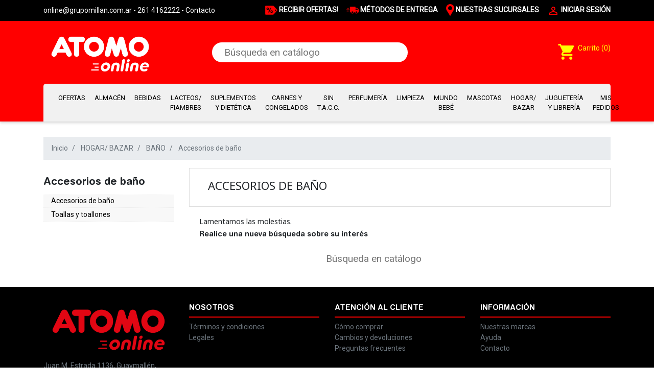

--- FILE ---
content_type: text/html; charset=utf-8
request_url: https://atomoconviene.com/atomo-ecommerce/333-accesorios-de-bano
body_size: 24402
content:
<!doctype html>
<html lang="es">

  <head>
    
      
  <!-- Google Tag Manager -->
  <script>
    (function(w,d,s,l,i){w[l]=w[l]||[];w[l].push({'gtm.start':
    new Date().getTime(), event: 'gtm.js'
    });
    var f = d.getElementsByTagName(s)[0],
      j = d.createElement(s),
      dl = l != 'dataLayer' ? '&l=' + l : '';
    j.async = true;
    j.src =
      'https://www.googletagmanager.com/gtm.js?id=' + i + dl;
    f.parentNode.insertBefore(j, f);
    })(window, document, 'script', 'dataLayer', 'GTM-P5G5ZP4W');
  </script>
  <!-- End Google Tag Manager -->


  <link rel="preconnect" href="//fonts.gstatic.com/" crossorigin>
<link rel="preconnect" href="//ajax.googleapis.com" crossorigin>
<script type="text/javascript">
    WebFontConfig = {
        google: { families: [ 'Noto+Sans:400,700' ] }
    };
    (function() {
        var wf = document.createElement('script');
        wf.src = 'https://ajax.googleapis.com/ajax/libs/webfont/1/webfont.js';
        wf.type = 'text/javascript';
        wf.async = 'true';
        var s = document.getElementsByTagName('script')[0];
        s.parentNode.insertBefore(wf, s);
    })(); </script>


  <meta charset="utf-8">


  <meta http-equiv="x-ua-compatible" content="ie=edge">



  <title>Accesorios de baño</title>
  <meta name="description" content="accesorios de baño">
  <meta property="og:title" content="Accesorios de baño" />
  <meta property="og:description" content="accesorios de baño" />
  <meta name="keywords" content="">
      
      <link rel="canonical" href="https://atomoconviene.com/atomo-ecommerce/333-accesorios-de-bano">
    
      
  
<meta property="og:title" content="Accesorios de baño"/>
<meta name="og:description" content="accesorios de baño">

<meta property="og:type" content="website"/>
<meta property="og:url" content="https://atomoconviene.com/atomo-ecommerce/333-accesorios-de-bano"/>
<meta property="og:site_name" content="ATOMO | Supermercado Online"/>

    <meta property="og:image" content="https://atomoconviene.com/atomo-ecommerce/img/atomo-online-logo-1611013266.jpg"/>
<script type="application/ld+json">
{
    "@context" : "http://schema.org",
    "@type" : "Organization",
    "name" : "ATOMO | Supermercado Online",
    "url" : "https://atomoconviene.com/atomo-ecommerce/",
    "logo" : {
        "@type":"ImageObject",
        "url":"https://atomoconviene.com/atomo-ecommerce/img/atomo-online-logo-1611013266.jpg"
    }
}

</script>

<script type="application/ld+json">
{
    "@context":"http://schema.org",
    "@type":"WebPage",
    "isPartOf": {
        "@type":"WebSite",
        "url":  "https://atomoconviene.com/atomo-ecommerce/",
        "name": "ATOMO | Supermercado Online"
    },
    "name": "Accesorios de baño",
    "url":  "https://atomoconviene.com/atomo-ecommerce/333-accesorios-de-bano"
}


</script>
<script type="application/ld+json">
    {
    "@context": "https://schema.org",
    "@type": "BreadcrumbList",
    "itemListElement": [
        {
    "@type": "ListItem",
    "position": 1,
    "name": "Inicio",
    "item": "https://atomoconviene.com/atomo-ecommerce/"
    },        {
    "@type": "ListItem",
    "position": 2,
    "name": "HOGAR/ BAZAR",
    "item": "https://atomoconviene.com/atomo-ecommerce/315-hogar-bazar"
    },        {
    "@type": "ListItem",
    "position": 3,
    "name": "BAÑO",
    "item": "https://atomoconviene.com/atomo-ecommerce/332-bano"
    },        {
    "@type": "ListItem",
    "position": 4,
    "name": "Accesorios de baño",
    "item": "https://atomoconviene.com/atomo-ecommerce/333-accesorios-de-bano"
    }    ]
    }
    </script>


  



  <meta name="viewport" content="width=device-width, initial-scale=1">



  <link rel="icon" type="image/vnd.microsoft.icon" href="/atomo-ecommerce/img/favicon.ico?1621029570">
  <link rel="shortcut icon" type="image/x-icon" href="/atomo-ecommerce/img/favicon.ico?1621029570">




<script src="https://kit.fontawesome.com/b6c1c5ecfc.js" crossorigin="anonymous"></script>

    <link rel="stylesheet" href="https://atomoconviene.com/atomo-ecommerce/themes/atomoonline/assets/cache/theme-352658446.css" type="text/css" media="all">
<link rel="stylesheet" type="text/css" href="//cdn.jsdelivr.net/npm/slick-carousel@1.8.1/slick/slick.css"/>
<link href="https://fonts.googleapis.com/css?family=Helvetica:700,400" rel="stylesheet">










  

  <script type="text/javascript">
        var ETS_ABANCART_CAMPAIGNS = false;
        var ETS_ABANCART_CLOSE_TITLE = "Cerrar";
        var ETS_ABANCART_COOKIE_CAMPAIGNS = [];
        var ETS_ABANCART_COPIED_MESSAGE = "Copiado";
        var ETS_ABANCART_HAS_BROWSER = false;
        var ETS_ABANCART_LINK_AJAX = "https:\/\/atomoconviene.com\/atomo-ecommerce\/module\/ets_abandonedcart\/request";
        var ETS_ABANCART_LINK_SHOPPING_CART = "https:\/\/atomoconviene.com\/atomo-ecommerce\/my-shopping-carts";
        var ETS_ABANCART_SUPERSPEED_ENABLED = 0;
        var ETS_AC_LINK_SUBMIT_LEAD_FORM = "https:\/\/atomoconviene.com\/atomo-ecommerce\/lead\/";
        var IdxrcarriercitiesConfigFront = {"url_ajax":"https:\/\/atomoconviene.com\/atomo-ecommerce\/module\/idxrcarriercities\/ajax?ajax=1","distrito_seleccionado":false,"ciudad_seleccionada":false,"postcode_seleccionado":false,"carrier":null,"modo_distritos":false,"es17":true};
        var iqitfdc_from = 79000;
        var jolisearch = {"amb_joli_search_action":"https:\/\/atomoconviene.com\/atomo-ecommerce\/module\/ambjolisearch\/jolisearch","amb_joli_search_link":"https:\/\/atomoconviene.com\/atomo-ecommerce\/module\/ambjolisearch\/jolisearch","amb_joli_search_controller":"jolisearch","blocksearch_type":"top","show_cat_desc":0,"ga_acc":0,"id_lang":2,"url_rewriting":1,"use_autocomplete":2,"minwordlen":3,"l_products":"Productos","l_manufacturers":"Fabricantes","l_suppliers":"Suppliers","l_categories":"Categor\u00edas","l_no_results_found":"Ning\u00fan producto corresponde con su b\u00fasqueda","l_more_results":"Mostrar todos los resultados","ENT_QUOTES":3,"position":{"my":"center top","at":"center bottom","collision":"fit none"},"classes":"ps17 centered-list","display_manufacturer":"","display_supplier":"","display_category":"","use_mobile_ux":"","mobile_media_breakpoint":"","mobile_opening_selector":"","show_add_to_cart_button":"","add_to_cart_button_style":1,"theme":"autocomplete"};
        var lc_deletesubcategory = "";
        var prestashop = {"cart":{"products":[],"totals":{"total":{"type":"total","label":"Total","amount":0,"value":"0,00\u00a0$"},"total_including_tax":{"type":"total","label":"Total (impuestos incl.)","amount":0,"value":"0,00\u00a0$"},"total_excluding_tax":{"type":"total","label":"Total (impuestos excl.)","amount":0,"value":"0,00\u00a0$"}},"subtotals":{"products":{"type":"products","label":"Subtotal","amount":0,"value":"0,00\u00a0$"},"discounts":null,"shipping":{"type":"shipping","label":"Transporte","amount":0,"value":"Gratis"},"tax":null},"products_count":0,"summary_string":"0 art\u00edculos","vouchers":{"allowed":1,"added":[]},"discounts":[],"minimalPurchase":0,"minimalPurchaseRequired":""},"currency":{"name":"Peso argentino","iso_code":"ARS","iso_code_num":"032","sign":"$"},"customer":{"lastname":null,"firstname":null,"email":null,"birthday":null,"newsletter":null,"newsletter_date_add":null,"optin":null,"website":null,"company":null,"siret":null,"ape":null,"is_logged":false,"gender":{"type":null,"name":null},"addresses":[]},"language":{"name":"Espa\u00f1ol AR (Spanish)","iso_code":"es","locale":"es-ES","language_code":"es-AR","is_rtl":"0","date_format_lite":"d-m-Y","date_format_full":"d-m-Y H:i:s","id":2},"page":{"title":"","canonical":"https:\/\/atomoconviene.com\/atomo-ecommerce\/333-accesorios-de-bano","meta":{"title":"Accesorios de ba\u00f1o","description":"","keywords":"","robots":"index"},"page_name":"category","body_classes":{"lang-es":true,"lang-rtl":false,"country-ar":true,"currency-ARS":true,"layout-left-column":true,"page-category":true,"tax-display-enabled":true,"category-id-333":true,"category-Accesorios de ba\u00f1o":true,"category-id-parent-332":true,"category-depth-level-4":true},"admin_notifications":[]},"shop":{"name":"ATOMO | Supermercado Online","logo":"\/atomo-ecommerce\/img\/atomo-online-logo-1611013266.jpg","stores_icon":"\/atomo-ecommerce\/img\/logo_stores.png","favicon":"\/atomo-ecommerce\/img\/favicon.ico"},"urls":{"base_url":"https:\/\/atomoconviene.com\/atomo-ecommerce\/","current_url":"https:\/\/atomoconviene.com\/atomo-ecommerce\/333-accesorios-de-bano","shop_domain_url":"https:\/\/atomoconviene.com","img_ps_url":"https:\/\/atomoconviene.com\/atomo-ecommerce\/img\/","img_cat_url":"https:\/\/atomoconviene.com\/atomo-ecommerce\/img\/c\/","img_lang_url":"https:\/\/atomoconviene.com\/atomo-ecommerce\/img\/l\/","img_prod_url":"https:\/\/atomoconviene.com\/atomo-ecommerce\/img\/p\/","img_manu_url":"https:\/\/atomoconviene.com\/atomo-ecommerce\/img\/m\/","img_sup_url":"https:\/\/atomoconviene.com\/atomo-ecommerce\/img\/su\/","img_ship_url":"https:\/\/atomoconviene.com\/atomo-ecommerce\/img\/s\/","img_store_url":"https:\/\/atomoconviene.com\/atomo-ecommerce\/img\/st\/","img_col_url":"https:\/\/atomoconviene.com\/atomo-ecommerce\/img\/co\/","img_url":"https:\/\/atomoconviene.com\/atomo-ecommerce\/themes\/atomoonline\/assets\/img\/","css_url":"https:\/\/atomoconviene.com\/atomo-ecommerce\/themes\/atomoonline\/assets\/css\/","js_url":"https:\/\/atomoconviene.com\/atomo-ecommerce\/themes\/atomoonline\/assets\/js\/","pic_url":"https:\/\/atomoconviene.com\/atomo-ecommerce\/upload\/","pages":{"address":"https:\/\/atomoconviene.com\/atomo-ecommerce\/direccion","addresses":"https:\/\/atomoconviene.com\/atomo-ecommerce\/direcciones","authentication":"https:\/\/atomoconviene.com\/atomo-ecommerce\/iniciar-sesion","cart":"https:\/\/atomoconviene.com\/atomo-ecommerce\/carrito","category":"https:\/\/atomoconviene.com\/atomo-ecommerce\/index.php?controller=category","cms":"https:\/\/atomoconviene.com\/atomo-ecommerce\/index.php?controller=cms","contact":"https:\/\/atomoconviene.com\/atomo-ecommerce\/contactanos","discount":"https:\/\/atomoconviene.com\/atomo-ecommerce\/descuento","guest_tracking":"https:\/\/atomoconviene.com\/atomo-ecommerce\/seguimiento-pedido-invitado","history":"https:\/\/atomoconviene.com\/atomo-ecommerce\/historial-compra","identity":"https:\/\/atomoconviene.com\/atomo-ecommerce\/datos-personales","index":"https:\/\/atomoconviene.com\/atomo-ecommerce\/","my_account":"https:\/\/atomoconviene.com\/atomo-ecommerce\/mi-cuenta","order_confirmation":"https:\/\/atomoconviene.com\/atomo-ecommerce\/confirmacion-pedido","order_detail":"https:\/\/atomoconviene.com\/atomo-ecommerce\/index.php?controller=order-detail","order_follow":"https:\/\/atomoconviene.com\/atomo-ecommerce\/seguimiento-pedido","order":"https:\/\/atomoconviene.com\/atomo-ecommerce\/un pedido","order_return":"https:\/\/atomoconviene.com\/atomo-ecommerce\/index.php?controller=order-return","order_slip":"https:\/\/atomoconviene.com\/atomo-ecommerce\/facturas-abono","pagenotfound":"https:\/\/atomoconviene.com\/atomo-ecommerce\/pagina-no-encontrada","password":"https:\/\/atomoconviene.com\/atomo-ecommerce\/recuperar-contrase\u00f1a","pdf_invoice":"https:\/\/atomoconviene.com\/atomo-ecommerce\/index.php?controller=pdf-invoice","pdf_order_return":"https:\/\/atomoconviene.com\/atomo-ecommerce\/index.php?controller=pdf-order-return","pdf_order_slip":"https:\/\/atomoconviene.com\/atomo-ecommerce\/index.php?controller=pdf-order-slip","prices_drop":"https:\/\/atomoconviene.com\/atomo-ecommerce\/productos-rebajados","product":"https:\/\/atomoconviene.com\/atomo-ecommerce\/index.php?controller=product","search":"https:\/\/atomoconviene.com\/atomo-ecommerce\/busqueda","sitemap":"https:\/\/atomoconviene.com\/atomo-ecommerce\/Mapa del Sitio","stores":"https:\/\/atomoconviene.com\/atomo-ecommerce\/tiendas","supplier":"https:\/\/atomoconviene.com\/atomo-ecommerce\/proveedor","register":"https:\/\/atomoconviene.com\/atomo-ecommerce\/iniciar-sesion?create_account=1","order_login":"https:\/\/atomoconviene.com\/atomo-ecommerce\/un pedido?login=1"},"alternative_langs":{"es-AR":"https:\/\/atomoconviene.com\/atomo-ecommerce\/333-accesorios-de-bano"},"theme_assets":"\/atomo-ecommerce\/themes\/atomoonline\/assets\/","actions":{"logout":"https:\/\/atomoconviene.com\/atomo-ecommerce\/?mylogout="},"no_picture_image":{"bySize":{"small_default":{"url":"https:\/\/atomoconviene.com\/atomo-ecommerce\/img\/p\/es-default-small_default.jpg","width":98,"height":98},"cart_default":{"url":"https:\/\/atomoconviene.com\/atomo-ecommerce\/img\/p\/es-default-cart_default.jpg","width":125,"height":125},"pdt_180":{"url":"https:\/\/atomoconviene.com\/atomo-ecommerce\/img\/p\/es-default-pdt_180.jpg","width":180,"height":180},"home_default":{"url":"https:\/\/atomoconviene.com\/atomo-ecommerce\/img\/p\/es-default-home_default.jpg","width":250,"height":250},"pdt_300":{"url":"https:\/\/atomoconviene.com\/atomo-ecommerce\/img\/p\/es-default-pdt_300.jpg","width":300,"height":300},"pdt_360":{"url":"https:\/\/atomoconviene.com\/atomo-ecommerce\/img\/p\/es-default-pdt_360.jpg","width":360,"height":360},"medium_default":{"url":"https:\/\/atomoconviene.com\/atomo-ecommerce\/img\/p\/es-default-medium_default.jpg","width":452,"height":452},"pdt_540":{"url":"https:\/\/atomoconviene.com\/atomo-ecommerce\/img\/p\/es-default-pdt_540.jpg","width":540,"height":540},"large_default":{"url":"https:\/\/atomoconviene.com\/atomo-ecommerce\/img\/p\/es-default-large_default.jpg","width":800,"height":800}},"small":{"url":"https:\/\/atomoconviene.com\/atomo-ecommerce\/img\/p\/es-default-small_default.jpg","width":98,"height":98},"medium":{"url":"https:\/\/atomoconviene.com\/atomo-ecommerce\/img\/p\/es-default-pdt_300.jpg","width":300,"height":300},"large":{"url":"https:\/\/atomoconviene.com\/atomo-ecommerce\/img\/p\/es-default-large_default.jpg","width":800,"height":800},"legend":""}},"configuration":{"display_taxes_label":true,"display_prices_tax_incl":true,"is_catalog":false,"show_prices":true,"opt_in":{"partner":true},"quantity_discount":{"type":"discount","label":"Descuento"},"voucher_enabled":1,"return_enabled":0},"field_required":[],"breadcrumb":{"links":[{"title":"Inicio","url":"https:\/\/atomoconviene.com\/atomo-ecommerce\/"},{"title":"HOGAR\/ BAZAR","url":"https:\/\/atomoconviene.com\/atomo-ecommerce\/315-hogar-bazar"},{"title":"BA\u00d1O","url":"https:\/\/atomoconviene.com\/atomo-ecommerce\/332-bano"},{"title":"Accesorios de ba\u00f1o","url":"https:\/\/atomoconviene.com\/atomo-ecommerce\/333-accesorios-de-bano"}],"count":4},"link":{"protocol_link":"https:\/\/","protocol_content":"https:\/\/"},"time":1769170246,"static_token":"2b07b066ee0df5e4bc6a8ed1822f9503","token":"d5e33e27065346dc2241fb05a2834c5c"};
        var prestashopFacebookAjaxController = "https:\/\/atomoconviene.com\/atomo-ecommerce\/module\/ps_facebook\/Ajax";
        var psemailsubscription_subscription = "https:\/\/atomoconviene.com\/atomo-ecommerce\/module\/ps_emailsubscription\/subscription";
        var psr_icon_color = "#F19D76";
      </script>



  <script src="https://ajax.googleapis.com/ajax/libs/jquery/3.5.1/jquery.min.js"></script>
<script src="https://maps.googleapis.com/maps/api/js?library=geometry&callback=initialize&key=AIzaSyCpEhI4hQS0TzNkJVKGQZi_PME1W6wx7kg"
      async
      defer
    ></script>

          

    <script>
      var map, area, geocoder, marker

      function initialize() {
        // Seteamos como posicion inicial el KM0 de Mendoza
        var myLatlng1 = new google.maps.LatLng(-32.890659, -68.839421)

        // Creamos la instacia bounds
        var bounds = new google.maps.LatLngBounds()

        // Seteamos las coordenadas del poligo de la zona de envios
        var coords = [
          { lat: -32.9428772, lng: -68.7353589 },
          { lat: -32.90917,	lng: -68.77826 },
          { lat: -32.89773,	lng: -68.81276 },
          { lat: -32.88987,	lng: -68.86184 },
          { lat: -32.87509,	lng: -68.90151 },
          { lat: -32.85649,	lng: -68.89774 },
          { lat: -32.85435,	lng: -68.87461 },
          { lat: -32.83426, lng: -68.87692 },
          { lat: -32.8313963, lng: -68.8646116 },
      	  { lat: -32.8197, lng: -68.8555 },
          { lat: -32.81824, lng: -68.8349},
          { lat: -32.816205, lng: -68.82361 },
          { lat: -32.82773, lng: -68.80768 },
          { lat: -32.84248,	lng: -68.80319 },
          { lat: -32.84463,	lng: -68.80175 },
          { lat: -32.84834, lng: -68.79033},
          { lat: -32.84761,	lng: -68.77494 },
          { lat: -32.840305, lng: -68.7463 },
          { lat: -32.83709, lng: -68.71283 },
          { lat: -32.84638,	lng: -68.70913 },
          { lat: -32.9055314, lng:-68.67213 },
          { lat: -32.91411,	lng: -68.73974 },
          { lat: -32.91655,	lng: -68.74247 },
          { lat: -32.9227,	  lng: -68.738 },
          { lat: -32.92693,	lng: -68.72463 }
        ] // Separamos por espacio
          .map(function(coord) {
            bounds.extend(coord)
            return coord
          })

          // Creamos el poligono
        area = new google.maps.Polygon({
          paths: coords,
          strokeColor: '#FF0000',
          strokeOpacity: 0.8,
          strokeWeight: 3,
          fillColor: '#FF0000',
          fillOpacity: 0.35,
          draggable: false,
        })

        var coords2 = [
          { lat: -32.95979,	lng: 	-68.74753 },
          { lat: -32.93718,	lng: 	-68.85021 },
          { lat: -32.93875,	lng: 	-68.86548 },
          { lat: -32.94459,	lng: 	-68.87916 },
          { lat: -32.92348,	lng: 	-68.86965 },
          { lat: -32.9124,	lng: 	-68.87675 },
          { lat: -32.91191,	lng: 	-68.88211 },
          { lat: -32.90774,	lng: 	-68.88261 },
          { lat: -32.90133, lng: -68.8646},          
          { lat: -32.90129,	lng: 	-68.86462 },
          { lat: -32.88987,	lng: 	-68.86184 },
          { lat: -32.89773,	lng: 	-68.81276 },
          { lat: -32.90917,	lng: 	-68.77826 },
          { lat: -32.94287,	lng: 	-68.73535 }
        ] // Separamos por espacio
          .map(function(coord2) {
            bounds.extend(coord2)
            return coord2
          })

        // Creamos el poligono
        area2 = new google.maps.Polygon({
          paths: coords2,
          strokeColor: '#f6ff33',
          strokeOpacity: 0.8,
          strokeWeight: 3,
          fillColor: '#f6ff33',
          fillOpacity: 0.35,
          draggable: false,
        })

      var coords3 = [
        { lat: -33.04203,	lng: -68.82276 },
        { lat: -33.04222,	lng: -68.90794 },
        { lat: -33.00268,	lng: -68.91 },
        { lat: -32.94459,	lng: -68.87916 },
        { lat: -32.93875,	lng: -68.86548 },
        { lat: -32.93718,	lng: -68.85021 },
        { lat: -32.95979,	lng: -68.74753 },
        { lat: -33.00078,	lng: -68.75763 }
      ] // Separamos por espacio
          .map(function(coord3) {
            bounds.extend(coord3)
            return coord3
          })

        area3 = new google.maps.Polygon({
          paths: coords3,
          strokeColor: '#9d9d9a',
          strokeOpacity: 0.8,
          strokeWeight: 3,
          fillColor: '#9d9d9a',
          fillOpacity: 0.35,
          draggable: false,
        })

        // Creamos el mapa
        map = new google.maps.Map(document.getElementById('map'), {
          zoom: 10,
          center: bounds.getCenter(), // Centramos el mapa al area
          mapTypeId: google.maps.MapTypeId.ROADMAP,
        })

        // Agregamos el area al mapa
        area.setMap(map)
        area2.setMap(map)
        area3.setMap(map)

        // inicializa geocoder
        geocoder = new google.maps.Geocoder()

        // inicializamos el primer marcador en el KM0
        marker = new google.maps.Marker({
          position: myLatlng1,
          map: map,
        })

        // agregamos un evento que escucha el click en el mapa y ubica un marcador
        // nos sirve si no habilitamos la geolocalizacion del navegador
        map.addListener('click', function(e) {
          placeMarker(e.latLng)
          checkRegion(e.latLng)
        })

        // agregamos un evento que escucha el click en el area y ubica un marcador
        // nos sirve si no habilitamos la geolocalizacion del navegador
        area.addListener('click', function(e) {
          placeMarker(e.latLng)
          checkRegion(e.latLng)
        })

        area2.addListener('click', function(e) {
          placeMarker(e.latLng)
          checkRegion(e.latLng)
        })

        area3.addListener('click', function(e) {
          placeMarker(e.latLng)
          checkRegion(e.latLng)
        })

        if (navigator.geolocation) {
          navigator.geolocation.getCurrentPosition(function(position) {
            initialLocation = new google.maps.LatLng(
              position.coords.latitude,
              position.coords.longitude
            )
            map.setCenter(initialLocation)

            checkRegion(initialLocation)
          })
        } else {
          checkRegion(position)
        }
      }

      // Ubica el marcador en la position que le marcamos
      function placeMarker(position) {
        if (marker == null) {
          marker = new google.maps.Marker({
            position: position,
            map: map,
          })
        } else {
          marker.setPosition(position)
        }
      }

      // revisa si la posicion prosvista esta dentro del poligono
      function checkRegion(position) {
        console.log(position)
        if (!position) {
          return
        }
        geocoder.geocode(
          {
            location: position,
          },
          function(results, status) {
            if (status === google.maps.GeocoderStatus.OK) {
              var result = results[0]
              placeMarker(result.geometry.location)

              // si esta dentro, muesta el mensaje si
              if (
                google.maps.geometry.poly.containsLocation(
                  result.geometry.location,
                  area
                )
                ||
                google.maps.geometry.poly.containsLocation(
                  result.geometry.location,
                  area2
                )
                ||
                google.maps.geometry.poly.containsLocation(
                  result.geometry.location,
                  area3
                ) 
              ) {               
                $('#result').html('<h3 class="text-center"><b>Usted está</b> <span class="text-danger">dentro de la zona de envío</span></h3><a href="#" class="btn btn-block btn-success"  data-dismiss="modal">Ya puede comenzar a comprar!</a> <p class="pt-2">Puede <a href="http://localhost/atomo-ecommerce/iniciar-sesion?create_account=1">registrase ahora</a> o al momento de abonar su compra</p>')
              } else {
                $('#result').html('<h3 class="text-center"><b>Usted NO está dentro de la zona de envío</b></h3><div class="alert alert-success" role="alert">Pero igual puede comprar en nuestra tienda online y retirar en una hora en la sucursal Guaymallén, en Juan Manuel Estrada 1136 - Mendoza - CP 5521</span></div><a href="#" class="btn btn-block btn-success" data-dismiss="modal">Comenzar a comprar!</a><p class="pt-2">Puede <a href="http://localhost/atomo-ecommerce/iniciar-sesion?create_account=1">registrase ahora</a> o al momento de abonar su compra</p>')
              }
            }
          }
        )
      }
    </script>
  <script>
     //$(document).ready(function(){
      //if(!window.localStorage.getItem("mostrarModal")){
        
      //window.localStorage.setItem("mostrarModal","no");
            
      //$('#modalMapa').modal("show");
      //} 
    //});  
  </script>




  <!-- emarketing start -->



<!-- emarketing end --><script type="text/javascript">
      var BON_SLICK_CAROUSEL_LOOP = 1;
      var BON_SLICK_CAROUSEL_NAV = 1;
      var BON_SLICK_CAROUSEL_DOTS = 1;
      var BON_SLICK_CAROUSEL_DRAG = 1;
      var BON_SLICK_CAROUSEL_AUTOPLAY = 1;
      var BON_SLICK_CAROUSEL_TIME = 4000;
  </script>

<!-- dh42 CSS Module -->
	<style type="text/css">
		/* Pedido - Checkout agenda*/
.delivery-options #shop_selected{
    display: none !important;
}
.delivery-options #creneau_selected.alert-success {
    width: 100%;
}
/* Menu */

.menu-top li {
    padding: 3px 9px !important;
}
@media (min-width: 992px){
    .menu-top .menu-sub .menu__item-header a, .menu-top .menu-sub .menu__item-link--1 span {
            padding: 3px 0px !important;
    }
    
}
@media (min-width: 992px){
    .menu-sub .menu__item-link--sub span {
        margin-bottom: 0px !important;
    }
}
@media (min-width: 992px){
    .menu-sub .menu__item-link--sub {
        padding: 6px 0px !important;
    }
}

/* Checkout */
/*
.mp-frame-checkout-seven {
    display: none;
}*/
/*Producto*/
.product-thumbnail {
    background: rgb(0 0 0 / 0%) !important;
}

#product-availability {
  color: #6c757d !important;
  font-size: 12px !important;
  text-align: center;
}
#product-availability i {
    display: none;
}
.cucarda-descuentos{
    z-index: 1;position: absolute; right: 5px; top: -24px;color: yellow;
}
.cucarda-productCategory{
    position: absolute; top: -25px; right: 0px;z-index: 1;color: yellow;
}
.cucarda-productCategory {
    position: absolute;
    top: 0;
    margin-bottom: 0;
    z-index: 1;
    left: -1.25rem;
    display: flex;
    flex-direction: column;
    /* align-items: flex-start; */
    top: -20px;
}

/*@media (max-width: 320px){*/
/*    .cucarda-productCategory {*/
/*        right: 140px !important;*/
/*    }*/
/*}*/
/*@media (min-width: 321px) and (max-width: 359px){*/
/*    .cucarda-productCategory {*/
/*        right: 180px !important;*/
/*    }*/
/*}*/
/*@media (min-width: 360px) and (max-width: 375px){*/
/*    .cucarda-productCategory {*/
/*        right: 167px !important;*/
/*    }*/
/*}*/
/*@media (min-width: 376px) and (max-width: 4350px){*/
/*    .cucarda-productCategory {*/
/*        right: 180px !important;*/
/*    }*/
/*}*/
/*Checkout*/
#shop_selected {
    display: none !important;
}
/*#creneau_selected {*/
/*    display: none !important;*/
/*}*/
ul#store_list {
    display: none !important;
}
/*Carrito*/
.cart-grid .card .card-body .cart-total {
    display: none !important;
}
.cart-grid .label, .cart-grid .value {
    font-size: 18px;
    font-weight: 900;
}

#content-checkout-delivery-step #modal_creneau {
    opacity: 1 !important;
}
#content-checkout-delivery-step .modal-dialog {
    top: 20%;
}
#content-checkout-delivery-step .js-modal-content {
    text-align: center;
    padding-bottom: 1rem;
    font-weight: 700;
    font-size: 16px;
    padding: 1rem;
}
#hook-display-before-carrier button {
    padding-top: 1rem;
}

/* checkout */
@media screen and (max-width: 600px) {
  .title-order-items-checkout{
    display: none;
  }
}
.mensaje-carnes h4 {
    padding-bottom: 2px;
    padding-top: 6px;
}

#payment-option-2-container .custom-control-label {
    display: inline-flex;
}
#checkout section.checkout-step .payment-options label img {
    display: none;
}
.payment-option {
    padding: 0.5rem 0rem;
}

	</style>
<!-- /dh42 CSS Module -->


<script type="text/javascript">
    const ETS_AC_TRANS = {};
    ETS_AC_TRANS.captchv2_invalid = "Por favor verifique captcha ";
</script>



    
  </head>

  <body id="category" class="lang-es country-ar currency-ars layout-left-column page-category tax-display-enabled category-id-333 category-accesorios-de-bano category-id-parent-332 category-depth-level-4">

    
      <!-- Google Tag Manager (noscript) -->
      <noscript><iframe src="https://www.googletagmanager.com/ns.html?id=GTM-P5G5ZP4W"
      height="0" width="0" style="display:none;visibility:hidden"></iframe></noscript>
      <!-- End Google Tag Manager (noscript) -->
    
    
      
    

    <main>
      
              

      <header id="header" class="l-header">
        
          
    <div class="header-banner">
        
    </div>



    <div class="header-nav u-bor-bot">
                <div id="bg-search" class="bg-input-focus"></div>  
        <div class="header__container container">
            <div class="u-a-i-c d--flex-between visible--desktop">
                <div class="small">              
                    <div id="_desktop_contact_link">
  <div id="contact-link">
    
          <a href="mailto:online@grupomillan.com.ar" target="_blanck">
  
                <i class="fa fa-envelope-o"></i> <span>online@grupomillan.com.ar</span>
      </a>
      
   
        </span> - </span>
                <a href="https://api.whatsapp.com/send?phone=+542614162222&text=Me%20contacto%20desde%20la%20tienda%20online!" target="_blanck" >
        <i class="fab fa-whatsapp"></i> <span>261 4162222</span>
      </a>
        <span> - </span>
    <a href="https://atomoconviene.com/atomo-ecommerce/contactanos" class="u-link-body">Contacto</a>
  </div>
</div>

                </div>
                <div class="header-nav__right">
                    <div class="header__rightitem"><a href="https://atomoconviene.com/atomo-ecommerce/#newsletter" class="u-link-body" title="Ofertas en tu email!" rel="nofollow"> <!-- <span><i class="material-icons"></i></span> --> <img src="https://atomoconviene.com/atomo-ecommerce/themes/atomoonline/assets/images/nav-top/ofertas.png" width="24" alt="" /> <span class="visible--desktop small">Recibir ofertas!</span> </a></div>
<div class="header__rightitem"><a href="#" data-toggle="modal" data-target="#modal_metodos-entrega" class="u-link-body" title="Opciones de entrega" rel="nofollow"> <!-- <span><i class="material-icons"></i></span> --> <img src="https://atomoconviene.com/atomo-ecommerce/themes/atomoonline/assets/images/nav-top/entregas.png" width="24" alt="" /> <span class="visible--desktop small">Métodos de entrega</span> </a></div>
<div class="header__rightitem"><a href="https://atomoconviene.com/atomo-ecommerce/themes/atomoonline/mi-cuenta" class="u-link-body" title="Acceda a su cuenta de cliente" rel="nofollow"></a> <!-- <span><i class="material-icons"></i></span> --> <a href="https://atomoconviene.com/horarios-sucursales/" class="u-link-body" title="Sucursales" rel="nofollow" target="_blank"><img src="https://atomoconviene.com/atomo-ecommerce/themes/atomoonline/assets/images/nav-top/sucursales.png" alt="" /> <span class="visible--desktop small">Nuestras sucursales</span> </a></div><div class="user-info header__rightitem">
      <a
      href="https://atomoconviene.com/atomo-ecommerce/mi-cuenta"
      class="u-link-body"
      title="Acceda a su cuenta de cliente"
      rel="nofollow"
    >
      <span><i class="material-icons">&#xE7FF;</i></span>
      <span class="visible--desktop small">Iniciar sesión</span>
    </a>
  </div>
                  
                </div>
            </div>
        </div>
    </div>



    <div class="container header-top d--flex-between u-a-i-c">
        <button class="visible--mobile btn" id="menu-icon" data-toggle="modal" data-target="#mobile_top_menu_wrapper">
            <i class="material-icons d-inline">&#xE5D2;</i>
        </button>
        <a href="https://atomoconviene.com/atomo-ecommerce/" class="header__logo header-top__col">
            <img class="logo img-fluid" src="/atomo-ecommerce/img/atomo-online-logo-1611013266.jpg" alt="ATOMO | Supermercado Online">
        </a>
        <div class="header__search">
            <!-- Block search module TOP -->
<div id="search_widget" class="search-widget" data-search-controller-url="//atomoconviene.com/atomo-ecommerce/busqueda">
	<form method="get" action="//atomoconviene.com/atomo-ecommerce/busqueda">
		<input type="hidden" name="controller" value="search">
		<input type="text" name="s" value=""
			placeholder="Búsqueda en catálogo"
			aria-label="Buscar">
		<button type="submit" class="btn">
						<i class="fas fa-search"></i>
			<span class="d-none">Buscar</span>
		</button>
	</form>
</div>
<!-- /Block search module TOP -->
        </div>
        <div class="header__right header-top__col">
            <div>
  <div class="blockcart cart-preview header__rightitem inactive" data-refresh-url="//atomoconviene.com/atomo-ecommerce/module/ps_shoppingcart/ajax">
    <div class="shopping-cart">
              <span><i class="material-icons blockcart__icon">shopping_cart</i></span>
        <span class="visible--desktop blockcart__label small">Carrito</span>
        <span class="cart-products-count small blockcart__count">(0)</span>
          </div>
  </div>
</div>


<div class="iqitfreedeliverycount iqitfreedeliverycount-detach hidden-detach clearfix ">
<div class="fd-table">
<div class="ifdc-icon fd-table-cell"><i class="icon icon-truck"></i></div>

<div class="ifdc-remaining  fd-table-cell">Agregá <span class="ifdc-remaining-price">79.000,00 $</span> más y obtené Envío Gratis!</div></div>
 </div>



        </div>
    </div>
    <div class="container">
        

<nav class="menu visible--desktop" id="_desktop_top_menu">
  
      <ul class="menu-top h-100" id="top-menu" role="navigation" data-depth="0">
                                        <li class="h-100 menu__item--0 category menu__item menu__item--top"
          id="category-833" aria-haspopup="true" aria-expanded="false"
          aria-owns="top_sub_menu_40075" aria-controls="top_sub_menu_40075">
          
                    <div class="menu__item-header">
                      <a
              class="d-md-flex w-100 h-100 menu__item-link--top menu__item-link--hassubmenu"
              href="https://atomoconviene.com/atomo-ecommerce/833-ofertas" data-depth="0"
                          >
              <span class="align-self-center">OFERTAS</span>
            </a>
                                                <span class="visible--mobile">
                <span data-target="#top_sub_menu_53813" data-toggle="collapse"
                      class="d-block navbar-toggler icon-collapse">
                  <i class="material-icons menu__collapseicon">&#xE313;</i>
                </span>
              </span>
          </div>
                                <div class="menu-sub clearfix collapse" data-collapse-hide-mobile
                 id="top_sub_menu_53813" role="group" aria-labelledby="category-833"
                 aria-expanded="false" aria-hidden="true">
              <div  class="menu-sub__content">
                
      <ul  class="menu-sub__list menu-sub__list--1" data-depth="1">
                      <li class="h-100 menu__item--1 category menu__item menu__item--sub"
          id="category-834" >
          
                      <a
              class="d-md-flex w-100 h-100 menu__item-link--sub menu__item-link--1 menu__item-link--nosubmenu"
              href="https://atomoconviene.com/atomo-ecommerce/834-almacen" data-depth="1"
                          >
              <span class="align-self-center">ALMACÉN</span>
            </a>
                              </li>
                      <li class="h-100 menu__item--1 category menu__item menu__item--sub"
          id="category-835" >
          
                      <a
              class="d-md-flex w-100 h-100 menu__item-link--sub menu__item-link--1 menu__item-link--nosubmenu"
              href="https://atomoconviene.com/atomo-ecommerce/835-bebidas" data-depth="1"
                          >
              <span class="align-self-center">BEBIDAS</span>
            </a>
                              </li>
                      <li class="h-100 menu__item--1 category menu__item menu__item--sub"
          id="category-836" >
          
                      <a
              class="d-md-flex w-100 h-100 menu__item-link--sub menu__item-link--1 menu__item-link--nosubmenu"
              href="https://atomoconviene.com/atomo-ecommerce/836-lacteos-fiambres" data-depth="1"
                          >
              <span class="align-self-center">LÁCTEOS/ FIAMBRES</span>
            </a>
                              </li>
                      <li class="h-100 menu__item--1 category menu__item menu__item--sub"
          id="category-888" >
          
                      <a
              class="d-md-flex w-100 h-100 menu__item-link--sub menu__item-link--1 menu__item-link--nosubmenu"
              href="https://atomoconviene.com/atomo-ecommerce/888-suplementos-y-dietetica" data-depth="1"
                          >
              <span class="align-self-center">SUPLEMENTOS Y DIETÉTICA</span>
            </a>
                              </li>
                      <li class="h-100 menu__item--1 category menu__item menu__item--sub"
          id="category-838" >
          
                      <a
              class="d-md-flex w-100 h-100 menu__item-link--sub menu__item-link--1 menu__item-link--nosubmenu"
              href="https://atomoconviene.com/atomo-ecommerce/838-carnes-y-congelados" data-depth="1"
                          >
              <span class="align-self-center">CARNES Y CONGELADOS</span>
            </a>
                              </li>
                      <li class="h-100 menu__item--1 category menu__item menu__item--sub"
          id="category-845" >
          
                      <a
              class="d-md-flex w-100 h-100 menu__item-link--sub menu__item-link--1 menu__item-link--nosubmenu"
              href="https://atomoconviene.com/atomo-ecommerce/845-sin-tacc" data-depth="1"
                          >
              <span class="align-self-center">SIN T.A.C.C.</span>
            </a>
                              </li>
                      <li class="h-100 menu__item--1 category menu__item menu__item--sub"
          id="category-839" >
          
                      <a
              class="d-md-flex w-100 h-100 menu__item-link--sub menu__item-link--1 menu__item-link--nosubmenu"
              href="https://atomoconviene.com/atomo-ecommerce/839-perfumeria" data-depth="1"
                          >
              <span class="align-self-center">PERFUMERÍA</span>
            </a>
                              </li>
                      <li class="h-100 menu__item--1 category menu__item menu__item--sub"
          id="category-840" >
          
                      <a
              class="d-md-flex w-100 h-100 menu__item-link--sub menu__item-link--1 menu__item-link--nosubmenu"
              href="https://atomoconviene.com/atomo-ecommerce/840-limpieza" data-depth="1"
                          >
              <span class="align-self-center">LIMPIEZA</span>
            </a>
                              </li>
                      <li class="h-100 menu__item--1 category menu__item menu__item--sub"
          id="category-841" >
          
                      <a
              class="d-md-flex w-100 h-100 menu__item-link--sub menu__item-link--1 menu__item-link--nosubmenu"
              href="https://atomoconviene.com/atomo-ecommerce/841-mundo-bebe" data-depth="1"
                          >
              <span class="align-self-center">MUNDO BEBÉ</span>
            </a>
                              </li>
                      <li class="h-100 menu__item--1 category menu__item menu__item--sub"
          id="category-842" >
          
                      <a
              class="d-md-flex w-100 h-100 menu__item-link--sub menu__item-link--1 menu__item-link--nosubmenu"
              href="https://atomoconviene.com/atomo-ecommerce/842-mascotas" data-depth="1"
                          >
              <span class="align-self-center">MASCOTAS</span>
            </a>
                              </li>
                      <li class="h-100 menu__item--1 category menu__item menu__item--sub"
          id="category-844" >
          
                      <a
              class="d-md-flex w-100 h-100 menu__item-link--sub menu__item-link--1 menu__item-link--nosubmenu"
              href="https://atomoconviene.com/atomo-ecommerce/844-hogar-bazar" data-depth="1"
                          >
              <span class="align-self-center">HOGAR/ BAZAR</span>
            </a>
                              </li>
                      <li class="h-100 menu__item--1 category menu__item menu__item--sub"
          id="category-843" >
          
                      <a
              class="d-md-flex w-100 h-100 menu__item-link--sub menu__item-link--1 menu__item-link--nosubmenu"
              href="https://atomoconviene.com/atomo-ecommerce/843-libreria-jugueteria" data-depth="1"
                          >
              <span class="align-self-center">LIBRERÍA/ JUGUETERÍA</span>
            </a>
                              </li>
          </ul>
  
              </div>
            </div>
                  </li>
                                        <li class="h-100 menu__item--0 category menu__item menu__item--top"
          id="category-3" aria-haspopup="true" aria-expanded="false"
          aria-owns="top_sub_menu_70902" aria-controls="top_sub_menu_70902">
          
                    <div class="menu__item-header">
                      <a
              class="d-md-flex w-100 h-100 menu__item-link--top menu__item-link--hassubmenu"
              href="https://atomoconviene.com/atomo-ecommerce/3-almacen" data-depth="0"
                          >
              <span class="align-self-center">ALMACÉN</span>
            </a>
                                                <span class="visible--mobile">
                <span data-target="#top_sub_menu_51135" data-toggle="collapse"
                      class="d-block navbar-toggler icon-collapse">
                  <i class="material-icons menu__collapseicon">&#xE313;</i>
                </span>
              </span>
          </div>
                                <div class="menu-sub clearfix collapse" data-collapse-hide-mobile
                 id="top_sub_menu_51135" role="group" aria-labelledby="category-3"
                 aria-expanded="false" aria-hidden="true">
              <div  class="menu-sub__content">
                
      <ul  class="menu-sub__list menu-sub__list--1" data-depth="1">
                                        <li class="h-100 menu__item--1 category menu__item menu__item--sub"
          id="category-849" aria-haspopup="true" aria-expanded="false"
          aria-owns="top_sub_menu_34546" aria-controls="top_sub_menu_34546">
          
                    <div class="menu__item-header">
                      <a
              class="d-md-flex w-100 h-100 menu__item-link--sub menu__item-link--1 menu__item-link--hassubmenu"
              href="https://atomoconviene.com/atomo-ecommerce/849-fiestas" data-depth="1"
                          >
              <span class="align-self-center">FIESTAS</span>
            </a>
                                                <span class="visible--mobile">
                <span data-target="#top_sub_menu_36434" data-toggle="collapse"
                      class="d-block navbar-toggler icon-collapse">
                  <i class="material-icons menu__collapseicon">&#xE313;</i>
                </span>
              </span>
          </div>
                                <div class="clearfix collapse" data-collapse-hide-mobile
                 id="top_sub_menu_36434" role="group" aria-labelledby="category-849"
                 aria-expanded="false" aria-hidden="true">
              <div >
                
      <ul  class="menu-sub__list menu-sub__list--2" data-depth="2">
                      <li class="h-100 menu__item--2 category menu__item menu__item--sub"
          id="category-852" >
          
                      <a
              class="d-md-flex w-100 h-100 menu__item-link--sub menu__item-link--2 menu__item-link--nosubmenu"
              href="https://atomoconviene.com/atomo-ecommerce/852-pan-dulce-y-budines" data-depth="2"
                          >
              <span class="align-self-center">PAN DULCE Y BUDINES</span>
            </a>
                              </li>
                      <li class="h-100 menu__item--2 category menu__item menu__item--sub"
          id="category-850" >
          
                      <a
              class="d-md-flex w-100 h-100 menu__item-link--sub menu__item-link--2 menu__item-link--nosubmenu"
              href="https://atomoconviene.com/atomo-ecommerce/850-turrones-y-pasta-de-mani" data-depth="2"
                          >
              <span class="align-self-center">TURRONES Y PASTA DE MANÍ</span>
            </a>
                              </li>
                      <li class="h-100 menu__item--2 category menu__item menu__item--sub"
          id="category-851" >
          
                      <a
              class="d-md-flex w-100 h-100 menu__item-link--sub menu__item-link--2 menu__item-link--nosubmenu"
              href="https://atomoconviene.com/atomo-ecommerce/851-confites-y-garrapinadas" data-depth="2"
                          >
              <span class="align-self-center">CONFITES Y GARRAPIÑADAS</span>
            </a>
                              </li>
                      <li class="h-100 menu__item--2 category menu__item menu__item--sub"
          id="category-856" >
          
                      <a
              class="d-md-flex w-100 h-100 menu__item-link--sub menu__item-link--2 menu__item-link--nosubmenu"
              href="https://atomoconviene.com/atomo-ecommerce/856-chocolates" data-depth="2"
                          >
              <span class="align-self-center">CHOCOLATES</span>
            </a>
                              </li>
                      <li class="h-100 menu__item--2 category menu__item menu__item--sub"
          id="category-853" >
          
                      <a
              class="d-md-flex w-100 h-100 menu__item-link--sub menu__item-link--2 menu__item-link--nosubmenu"
              href="https://atomoconviene.com/atomo-ecommerce/853-espumantes-y-sidras" data-depth="2"
                          >
              <span class="align-self-center">ESPUMANTES Y SIDRAS</span>
            </a>
                              </li>
                      <li class="h-100 menu__item--2 category menu__item menu__item--sub"
          id="category-854" >
          
                      <a
              class="d-md-flex w-100 h-100 menu__item-link--sub menu__item-link--2 menu__item-link--nosubmenu"
              href="https://atomoconviene.com/atomo-ecommerce/854-granadina" data-depth="2"
                          >
              <span class="align-self-center">GRANADINA</span>
            </a>
                              </li>
                      <li class="h-100 menu__item--2 category menu__item menu__item--sub"
          id="category-855" >
          
                      <a
              class="d-md-flex w-100 h-100 menu__item-link--sub menu__item-link--2 menu__item-link--nosubmenu"
              href="https://atomoconviene.com/atomo-ecommerce/855-sidras-sin-alcohol" data-depth="2"
                          >
              <span class="align-self-center">SIDRAS SIN ALCOHOL</span>
            </a>
                              </li>
                      <li class="h-100 menu__item--2 category menu__item menu__item--sub"
          id="category-860" >
          
                      <a
              class="d-md-flex w-100 h-100 menu__item-link--sub menu__item-link--2 menu__item-link--nosubmenu"
              href="https://atomoconviene.com/atomo-ecommerce/860-jugueteria" data-depth="2"
                          >
              <span class="align-self-center">JUGUETERÍA</span>
            </a>
                              </li>
          </ul>
  
              </div>
            </div>
                  </li>
                                        <li class="h-100 menu__item--1 category menu__item menu__item--sub"
          id="category-5" aria-haspopup="true" aria-expanded="false"
          aria-owns="top_sub_menu_98915" aria-controls="top_sub_menu_98915">
          
                    <div class="menu__item-header">
                      <a
              class="d-md-flex w-100 h-100 menu__item-link--sub menu__item-link--1 menu__item-link--hassubmenu"
              href="https://atomoconviene.com/atomo-ecommerce/5-arroz-y-legumbres" data-depth="1"
                          >
              <span class="align-self-center">ARROZ Y LEGUMBRES</span>
            </a>
                                                <span class="visible--mobile">
                <span data-target="#top_sub_menu_64067" data-toggle="collapse"
                      class="d-block navbar-toggler icon-collapse">
                  <i class="material-icons menu__collapseicon">&#xE313;</i>
                </span>
              </span>
          </div>
                                <div class="clearfix collapse" data-collapse-hide-mobile
                 id="top_sub_menu_64067" role="group" aria-labelledby="category-5"
                 aria-expanded="false" aria-hidden="true">
              <div >
                
      <ul  class="menu-sub__list menu-sub__list--2" data-depth="2">
                      <li class="h-100 menu__item--2 category menu__item menu__item--sub"
          id="category-20" >
          
                      <a
              class="d-md-flex w-100 h-100 menu__item-link--sub menu__item-link--2 menu__item-link--nosubmenu"
              href="https://atomoconviene.com/atomo-ecommerce/20-arroz" data-depth="2"
                          >
              <span class="align-self-center">Arroz</span>
            </a>
                              </li>
                      <li class="h-100 menu__item--2 category menu__item menu__item--sub"
          id="category-21" >
          
                      <a
              class="d-md-flex w-100 h-100 menu__item-link--sub menu__item-link--2 menu__item-link--nosubmenu"
              href="https://atomoconviene.com/atomo-ecommerce/21-arroz-listo" data-depth="2"
                          >
              <span class="align-self-center">Arroz listo</span>
            </a>
                              </li>
                      <li class="h-100 menu__item--2 category menu__item menu__item--sub"
          id="category-22" >
          
                      <a
              class="d-md-flex w-100 h-100 menu__item-link--sub menu__item-link--2 menu__item-link--nosubmenu"
              href="https://atomoconviene.com/atomo-ecommerce/22-legumbres" data-depth="2"
                          >
              <span class="align-self-center">Legumbres</span>
            </a>
                              </li>
          </ul>
  
              </div>
            </div>
                  </li>
                                        <li class="h-100 menu__item--1 category menu__item menu__item--sub"
          id="category-6" aria-haspopup="true" aria-expanded="false"
          aria-owns="top_sub_menu_7745" aria-controls="top_sub_menu_7745">
          
                    <div class="menu__item-header">
                      <a
              class="d-md-flex w-100 h-100 menu__item-link--sub menu__item-link--1 menu__item-link--hassubmenu"
              href="https://atomoconviene.com/atomo-ecommerce/6-sopas-caldos-y-pure" data-depth="1"
                          >
              <span class="align-self-center">SOPAS, CALDOS Y PURE</span>
            </a>
                                                <span class="visible--mobile">
                <span data-target="#top_sub_menu_62851" data-toggle="collapse"
                      class="d-block navbar-toggler icon-collapse">
                  <i class="material-icons menu__collapseicon">&#xE313;</i>
                </span>
              </span>
          </div>
                                <div class="clearfix collapse" data-collapse-hide-mobile
                 id="top_sub_menu_62851" role="group" aria-labelledby="category-6"
                 aria-expanded="false" aria-hidden="true">
              <div >
                
      <ul  class="menu-sub__list menu-sub__list--2" data-depth="2">
                      <li class="h-100 menu__item--2 category menu__item menu__item--sub"
          id="category-24" >
          
                      <a
              class="d-md-flex w-100 h-100 menu__item-link--sub menu__item-link--2 menu__item-link--nosubmenu"
              href="https://atomoconviene.com/atomo-ecommerce/24-sopas" data-depth="2"
                          >
              <span class="align-self-center">Sopas</span>
            </a>
                              </li>
                      <li class="h-100 menu__item--2 category menu__item menu__item--sub"
          id="category-25" >
          
                      <a
              class="d-md-flex w-100 h-100 menu__item-link--sub menu__item-link--2 menu__item-link--nosubmenu"
              href="https://atomoconviene.com/atomo-ecommerce/25-caldos" data-depth="2"
                          >
              <span class="align-self-center">Caldos</span>
            </a>
                              </li>
                      <li class="h-100 menu__item--2 category menu__item menu__item--sub"
          id="category-23" >
          
                      <a
              class="d-md-flex w-100 h-100 menu__item-link--sub menu__item-link--2 menu__item-link--nosubmenu"
              href="https://atomoconviene.com/atomo-ecommerce/23-pure" data-depth="2"
                          >
              <span class="align-self-center">Pure</span>
            </a>
                              </li>
          </ul>
  
              </div>
            </div>
                  </li>
                      <li class="h-100 menu__item--1 category menu__item menu__item--sub"
          id="category-44" >
          
                      <a
              class="d-md-flex w-100 h-100 menu__item-link--sub menu__item-link--1 menu__item-link--nosubmenu"
              href="https://atomoconviene.com/atomo-ecommerce/44-galletitas-dulces" data-depth="1"
                          >
              <span class="align-self-center">GALLETITAS DULCES</span>
            </a>
                              </li>
                      <li class="h-100 menu__item--1 category menu__item menu__item--sub"
          id="category-45" >
          
                      <a
              class="d-md-flex w-100 h-100 menu__item-link--sub menu__item-link--1 menu__item-link--nosubmenu"
              href="https://atomoconviene.com/atomo-ecommerce/45-galletitas-saladas" data-depth="1"
                          >
              <span class="align-self-center">GALLETITAS SALADAS</span>
            </a>
                              </li>
                                        <li class="h-100 menu__item--1 category menu__item menu__item--sub"
          id="category-27" aria-haspopup="true" aria-expanded="false"
          aria-owns="top_sub_menu_38266" aria-controls="top_sub_menu_38266">
          
                    <div class="menu__item-header">
                      <a
              class="d-md-flex w-100 h-100 menu__item-link--sub menu__item-link--1 menu__item-link--hassubmenu"
              href="https://atomoconviene.com/atomo-ecommerce/27-golosinas-y-chocolates" data-depth="1"
                          >
              <span class="align-self-center">GOLOSINAS Y CHOCOLATES</span>
            </a>
                                                <span class="visible--mobile">
                <span data-target="#top_sub_menu_83937" data-toggle="collapse"
                      class="d-block navbar-toggler icon-collapse">
                  <i class="material-icons menu__collapseicon">&#xE313;</i>
                </span>
              </span>
          </div>
                                <div class="clearfix collapse" data-collapse-hide-mobile
                 id="top_sub_menu_83937" role="group" aria-labelledby="category-27"
                 aria-expanded="false" aria-hidden="true">
              <div >
                
      <ul  class="menu-sub__list menu-sub__list--2" data-depth="2">
                      <li class="h-100 menu__item--2 category menu__item menu__item--sub"
          id="category-50" >
          
                      <a
              class="d-md-flex w-100 h-100 menu__item-link--sub menu__item-link--2 menu__item-link--nosubmenu"
              href="https://atomoconviene.com/atomo-ecommerce/50-alfajores" data-depth="2"
                          >
              <span class="align-self-center">Alfajores</span>
            </a>
                              </li>
                      <li class="h-100 menu__item--2 category menu__item menu__item--sub"
          id="category-53" >
          
                      <a
              class="d-md-flex w-100 h-100 menu__item-link--sub menu__item-link--2 menu__item-link--nosubmenu"
              href="https://atomoconviene.com/atomo-ecommerce/53-caramelos-gomitas-y-chupetines" data-depth="2"
                          >
              <span class="align-self-center">Caramelos, gomitas y chupetines</span>
            </a>
                              </li>
                      <li class="h-100 menu__item--2 category menu__item menu__item--sub"
          id="category-54" >
          
                      <a
              class="d-md-flex w-100 h-100 menu__item-link--sub menu__item-link--2 menu__item-link--nosubmenu"
              href="https://atomoconviene.com/atomo-ecommerce/54-chocolates-y-bombones" data-depth="2"
                          >
              <span class="align-self-center">Chocolates y bombones</span>
            </a>
                              </li>
                      <li class="h-100 menu__item--2 category menu__item menu__item--sub"
          id="category-55" >
          
                      <a
              class="d-md-flex w-100 h-100 menu__item-link--sub menu__item-link--2 menu__item-link--nosubmenu"
              href="https://atomoconviene.com/atomo-ecommerce/55-turrones-y-tutucas" data-depth="2"
                          >
              <span class="align-self-center">Turrones y tutucas</span>
            </a>
                              </li>
          </ul>
  
              </div>
            </div>
                  </li>
                                        <li class="h-100 menu__item--1 category menu__item menu__item--sub"
          id="category-26" aria-haspopup="true" aria-expanded="false"
          aria-owns="top_sub_menu_27653" aria-controls="top_sub_menu_27653">
          
                    <div class="menu__item-header">
                      <a
              class="d-md-flex w-100 h-100 menu__item-link--sub menu__item-link--1 menu__item-link--hassubmenu"
              href="https://atomoconviene.com/atomo-ecommerce/26-desayuno-y-merienda" data-depth="1"
                          >
              <span class="align-self-center">DESAYUNO Y MERIENDA</span>
            </a>
                                                <span class="visible--mobile">
                <span data-target="#top_sub_menu_66172" data-toggle="collapse"
                      class="d-block navbar-toggler icon-collapse">
                  <i class="material-icons menu__collapseicon">&#xE313;</i>
                </span>
              </span>
          </div>
                                <div class="clearfix collapse" data-collapse-hide-mobile
                 id="top_sub_menu_66172" role="group" aria-labelledby="category-26"
                 aria-expanded="false" aria-hidden="true">
              <div >
                
      <ul  class="menu-sub__list menu-sub__list--2" data-depth="2">
                      <li class="h-100 menu__item--2 category menu__item menu__item--sub"
          id="category-38" >
          
                      <a
              class="d-md-flex w-100 h-100 menu__item-link--sub menu__item-link--2 menu__item-link--nosubmenu"
              href="https://atomoconviene.com/atomo-ecommerce/38-azucar-y-edulcorantes" data-depth="2"
                          >
              <span class="align-self-center">Azucar y edulcorantes</span>
            </a>
                              </li>
                      <li class="h-100 menu__item--2 category menu__item menu__item--sub"
          id="category-39" >
          
                      <a
              class="d-md-flex w-100 h-100 menu__item-link--sub menu__item-link--2 menu__item-link--nosubmenu"
              href="https://atomoconviene.com/atomo-ecommerce/39-bizcochuelos-budines-y-magdalenas" data-depth="2"
                          >
              <span class="align-self-center">Bizcochuelos, budines y magdalenas</span>
            </a>
                              </li>
                      <li class="h-100 menu__item--2 category menu__item menu__item--sub"
          id="category-40" >
          
                      <a
              class="d-md-flex w-100 h-100 menu__item-link--sub menu__item-link--2 menu__item-link--nosubmenu"
              href="https://atomoconviene.com/atomo-ecommerce/40-cacao-y-saborizantes" data-depth="2"
                          >
              <span class="align-self-center">Cacao y saborizantes</span>
            </a>
                              </li>
                      <li class="h-100 menu__item--2 category menu__item menu__item--sub"
          id="category-41" >
          
                      <a
              class="d-md-flex w-100 h-100 menu__item-link--sub menu__item-link--2 menu__item-link--nosubmenu"
              href="https://atomoconviene.com/atomo-ecommerce/41-cafes" data-depth="2"
                          >
              <span class="align-self-center">Café                                                                                                                            </span>
            </a>
                              </li>
                      <li class="h-100 menu__item--2 category menu__item menu__item--sub"
          id="category-42" >
          
                      <a
              class="d-md-flex w-100 h-100 menu__item-link--sub menu__item-link--2 menu__item-link--nosubmenu"
              href="https://atomoconviene.com/atomo-ecommerce/42-cereales" data-depth="2"
                          >
              <span class="align-self-center">Cereales</span>
            </a>
                              </li>
                      <li class="h-100 menu__item--2 category menu__item menu__item--sub"
          id="category-46" >
          
                      <a
              class="d-md-flex w-100 h-100 menu__item-link--sub menu__item-link--2 menu__item-link--nosubmenu"
              href="https://atomoconviene.com/atomo-ecommerce/46-leches" data-depth="2"
                          >
              <span class="align-self-center">Leches</span>
            </a>
                              </li>
                      <li class="h-100 menu__item--2 category menu__item menu__item--sub"
          id="category-47" >
          
                      <a
              class="d-md-flex w-100 h-100 menu__item-link--sub menu__item-link--2 menu__item-link--nosubmenu"
              href="https://atomoconviene.com/atomo-ecommerce/47-mermelas-y-jaleas" data-depth="2"
                          >
              <span class="align-self-center">Mermeladas y jaleas                                                                                                             </span>
            </a>
                              </li>
                      <li class="h-100 menu__item--2 category menu__item menu__item--sub"
          id="category-48" >
          
                      <a
              class="d-md-flex w-100 h-100 menu__item-link--sub menu__item-link--2 menu__item-link--nosubmenu"
              href="https://atomoconviene.com/atomo-ecommerce/48-te-y-mate-cocido-" data-depth="2"
                          >
              <span class="align-self-center">Té y Mate cocido</span>
            </a>
                              </li>
                      <li class="h-100 menu__item--2 category menu__item menu__item--sub"
          id="category-49" >
          
                      <a
              class="d-md-flex w-100 h-100 menu__item-link--sub menu__item-link--2 menu__item-link--nosubmenu"
              href="https://atomoconviene.com/atomo-ecommerce/49-yerba-mate" data-depth="2"
                          >
              <span class="align-self-center">Yerba Mate</span>
            </a>
                              </li>
          </ul>
  
              </div>
            </div>
                  </li>
                                        <li class="h-100 menu__item--1 category menu__item menu__item--sub"
          id="category-33" aria-haspopup="true" aria-expanded="false"
          aria-owns="top_sub_menu_35304" aria-controls="top_sub_menu_35304">
          
                    <div class="menu__item-header">
                      <a
              class="d-md-flex w-100 h-100 menu__item-link--sub menu__item-link--1 menu__item-link--hassubmenu"
              href="https://atomoconviene.com/atomo-ecommerce/33-snack" data-depth="1"
                          >
              <span class="align-self-center">SNACK</span>
            </a>
                                                <span class="visible--mobile">
                <span data-target="#top_sub_menu_28067" data-toggle="collapse"
                      class="d-block navbar-toggler icon-collapse">
                  <i class="material-icons menu__collapseicon">&#xE313;</i>
                </span>
              </span>
          </div>
                                <div class="clearfix collapse" data-collapse-hide-mobile
                 id="top_sub_menu_28067" role="group" aria-labelledby="category-33"
                 aria-expanded="false" aria-hidden="true">
              <div >
                
      <ul  class="menu-sub__list menu-sub__list--2" data-depth="2">
                      <li class="h-100 menu__item--2 category menu__item menu__item--sub"
          id="category-75" >
          
                      <a
              class="d-md-flex w-100 h-100 menu__item-link--sub menu__item-link--2 menu__item-link--nosubmenu"
              href="https://atomoconviene.com/atomo-ecommerce/75-frutas-secas-y-semillas" data-depth="2"
                          >
              <span class="align-self-center">Frutas secas y semillas</span>
            </a>
                              </li>
                      <li class="h-100 menu__item--2 category menu__item menu__item--sub"
          id="category-76" >
          
                      <a
              class="d-md-flex w-100 h-100 menu__item-link--sub menu__item-link--2 menu__item-link--nosubmenu"
              href="https://atomoconviene.com/atomo-ecommerce/76-mani" data-depth="2"
                          >
              <span class="align-self-center">Mani</span>
            </a>
                              </li>
                      <li class="h-100 menu__item--2 category menu__item menu__item--sub"
          id="category-77" >
          
                      <a
              class="d-md-flex w-100 h-100 menu__item-link--sub menu__item-link--2 menu__item-link--nosubmenu"
              href="https://atomoconviene.com/atomo-ecommerce/77-palitos-salados" data-depth="2"
                          >
              <span class="align-self-center">Palitos salados</span>
            </a>
                              </li>
                      <li class="h-100 menu__item--2 category menu__item menu__item--sub"
          id="category-78" >
          
                      <a
              class="d-md-flex w-100 h-100 menu__item-link--sub menu__item-link--2 menu__item-link--nosubmenu"
              href="https://atomoconviene.com/atomo-ecommerce/78-papas-fritas-y-nachos" data-depth="2"
                          >
              <span class="align-self-center">Papas fritas y nachos</span>
            </a>
                              </li>
                      <li class="h-100 menu__item--2 category menu__item menu__item--sub"
          id="category-79" >
          
                      <a
              class="d-md-flex w-100 h-100 menu__item-link--sub menu__item-link--2 menu__item-link--nosubmenu"
              href="https://atomoconviene.com/atomo-ecommerce/79-pochoclos" data-depth="2"
                          >
              <span class="align-self-center">Pochoclos</span>
            </a>
                              </li>
          </ul>
  
              </div>
            </div>
                  </li>
                                        <li class="h-100 menu__item--1 category menu__item menu__item--sub"
          id="category-30" aria-haspopup="true" aria-expanded="false"
          aria-owns="top_sub_menu_78482" aria-controls="top_sub_menu_78482">
          
                    <div class="menu__item-header">
                      <a
              class="d-md-flex w-100 h-100 menu__item-link--sub menu__item-link--1 menu__item-link--hassubmenu"
              href="https://atomoconviene.com/atomo-ecommerce/30-panificados" data-depth="1"
                          >
              <span class="align-self-center">PANIFICADOS</span>
            </a>
                                                <span class="visible--mobile">
                <span data-target="#top_sub_menu_84437" data-toggle="collapse"
                      class="d-block navbar-toggler icon-collapse">
                  <i class="material-icons menu__collapseicon">&#xE313;</i>
                </span>
              </span>
          </div>
                                <div class="clearfix collapse" data-collapse-hide-mobile
                 id="top_sub_menu_84437" role="group" aria-labelledby="category-30"
                 aria-expanded="false" aria-hidden="true">
              <div >
                
      <ul  class="menu-sub__list menu-sub__list--2" data-depth="2">
                      <li class="h-100 menu__item--2 category menu__item menu__item--sub"
          id="category-59" >
          
                      <a
              class="d-md-flex w-100 h-100 menu__item-link--sub menu__item-link--2 menu__item-link--nosubmenu"
              href="https://atomoconviene.com/atomo-ecommerce/59-pan-de-hamburguesas-y-panchos" data-depth="2"
                          >
              <span class="align-self-center">Pan de hamburguesas y panchos</span>
            </a>
                              </li>
                      <li class="h-100 menu__item--2 category menu__item menu__item--sub"
          id="category-58" >
          
                      <a
              class="d-md-flex w-100 h-100 menu__item-link--sub menu__item-link--2 menu__item-link--nosubmenu"
              href="https://atomoconviene.com/atomo-ecommerce/58-pan-lactal" data-depth="2"
                          >
              <span class="align-self-center">Pan Lactal</span>
            </a>
                              </li>
                      <li class="h-100 menu__item--2 category menu__item menu__item--sub"
          id="category-60" >
          
                      <a
              class="d-md-flex w-100 h-100 menu__item-link--sub menu__item-link--2 menu__item-link--nosubmenu"
              href="https://atomoconviene.com/atomo-ecommerce/60-tostadas-y-grisines" data-depth="2"
                          >
              <span class="align-self-center">Tostadas y grisines</span>
            </a>
                              </li>
                      <li class="h-100 menu__item--2 category menu__item menu__item--sub"
          id="category-62" >
          
                      <a
              class="d-md-flex w-100 h-100 menu__item-link--sub menu__item-link--2 menu__item-link--nosubmenu"
              href="https://atomoconviene.com/atomo-ecommerce/62-pan-rallado-y-rebozador" data-depth="2"
                          >
              <span class="align-self-center">Pan rallado y rebozador</span>
            </a>
                              </li>
                      <li class="h-100 menu__item--2 category menu__item menu__item--sub"
          id="category-63" >
          
                      <a
              class="d-md-flex w-100 h-100 menu__item-link--sub menu__item-link--2 menu__item-link--nosubmenu"
              href="https://atomoconviene.com/atomo-ecommerce/63-integral-y-salvado" data-depth="2"
                          >
              <span class="align-self-center">Integral y salvado</span>
            </a>
                              </li>
                      <li class="h-100 menu__item--2 category menu__item menu__item--sub"
          id="category-327" >
          
                      <a
              class="d-md-flex w-100 h-100 menu__item-link--sub menu__item-link--2 menu__item-link--nosubmenu"
              href="https://atomoconviene.com/atomo-ecommerce/327-panaderia" data-depth="2"
                          >
              <span class="align-self-center">Panadería</span>
            </a>
                              </li>
                      <li class="h-100 menu__item--2 category menu__item menu__item--sub"
          id="category-328" >
          
                      <a
              class="d-md-flex w-100 h-100 menu__item-link--sub menu__item-link--2 menu__item-link--nosubmenu"
              href="https://atomoconviene.com/atomo-ecommerce/328-prepizzas" data-depth="2"
                          >
              <span class="align-self-center">Prepizzas</span>
            </a>
                              </li>
          </ul>
  
              </div>
            </div>
                  </li>
                                        <li class="h-100 menu__item--1 category menu__item menu__item--sub"
          id="category-876" aria-haspopup="true" aria-expanded="false"
          aria-owns="top_sub_menu_57500" aria-controls="top_sub_menu_57500">
          
                    <div class="menu__item-header">
                      <a
              class="d-md-flex w-100 h-100 menu__item-link--sub menu__item-link--1 menu__item-link--hassubmenu"
              href="https://atomoconviene.com/atomo-ecommerce/876-pastas" data-depth="1"
                          >
              <span class="align-self-center">PASTAS</span>
            </a>
                                                <span class="visible--mobile">
                <span data-target="#top_sub_menu_71742" data-toggle="collapse"
                      class="d-block navbar-toggler icon-collapse">
                  <i class="material-icons menu__collapseicon">&#xE313;</i>
                </span>
              </span>
          </div>
                                <div class="clearfix collapse" data-collapse-hide-mobile
                 id="top_sub_menu_71742" role="group" aria-labelledby="category-876"
                 aria-expanded="false" aria-hidden="true">
              <div >
                
      <ul  class="menu-sub__list menu-sub__list--2" data-depth="2">
                                        <li class="h-100 menu__item--2 category menu__item menu__item--sub"
          id="category-32" aria-haspopup="true" aria-expanded="false"
          aria-owns="top_sub_menu_77734" aria-controls="top_sub_menu_77734">
          
                    <div class="menu__item-header">
                      <a
              class="d-md-flex w-100 h-100 menu__item-link--sub menu__item-link--2 menu__item-link--hassubmenu"
              href="https://atomoconviene.com/atomo-ecommerce/32-pastas-secas-y-salsas" data-depth="2"
                          >
              <span class="align-self-center">PASTAS SECAS Y SALSAS</span>
            </a>
                                                <span class="visible--mobile">
                <span data-target="#top_sub_menu_51949" data-toggle="collapse"
                      class="d-block navbar-toggler icon-collapse">
                  <i class="material-icons menu__collapseicon">&#xE313;</i>
                </span>
              </span>
          </div>
                                <div class="clearfix collapse" data-collapse-hide-mobile
                 id="top_sub_menu_51949" role="group" aria-labelledby="category-32"
                 aria-expanded="false" aria-hidden="true">
              <div >
                
      <ul  class="menu-sub__list menu-sub__list--3" data-depth="3">
                      <li class="h-100 menu__item--3 category menu__item menu__item--sub"
          id="category-71" >
          
                      <a
              class="d-md-flex w-100 h-100 menu__item-link--sub menu__item-link--3 menu__item-link--nosubmenu"
              href="https://atomoconviene.com/atomo-ecommerce/71-pastas-secas-guiseras" data-depth="3"
                          >
              <span class="align-self-center">Pastas secas guiseras</span>
            </a>
                              </li>
                      <li class="h-100 menu__item--3 category menu__item menu__item--sub"
          id="category-72" >
          
                      <a
              class="d-md-flex w-100 h-100 menu__item-link--sub menu__item-link--3 menu__item-link--nosubmenu"
              href="https://atomoconviene.com/atomo-ecommerce/72-pastas-secas-largas" data-depth="3"
                          >
              <span class="align-self-center">Pastas secas largas</span>
            </a>
                              </li>
                      <li class="h-100 menu__item--3 category menu__item menu__item--sub"
          id="category-73" >
          
                      <a
              class="d-md-flex w-100 h-100 menu__item-link--sub menu__item-link--3 menu__item-link--nosubmenu"
              href="https://atomoconviene.com/atomo-ecommerce/73-pastas-listas" data-depth="3"
                          >
              <span class="align-self-center">Pastas listas</span>
            </a>
                              </li>
                      <li class="h-100 menu__item--3 category menu__item menu__item--sub"
          id="category-74" >
          
                      <a
              class="d-md-flex w-100 h-100 menu__item-link--sub menu__item-link--3 menu__item-link--nosubmenu"
              href="https://atomoconviene.com/atomo-ecommerce/74-salsas" data-depth="3"
                          >
              <span class="align-self-center">Salsas</span>
            </a>
                              </li>
          </ul>
  
              </div>
            </div>
                  </li>
                                        <li class="h-100 menu__item--2 category menu__item menu__item--sub"
          id="category-231" aria-haspopup="true" aria-expanded="false"
          aria-owns="top_sub_menu_92082" aria-controls="top_sub_menu_92082">
          
                    <div class="menu__item-header">
                      <a
              class="d-md-flex w-100 h-100 menu__item-link--sub menu__item-link--2 menu__item-link--hassubmenu"
              href="https://atomoconviene.com/atomo-ecommerce/231-pastas-frescas-y-tapas" data-depth="2"
                          >
              <span class="align-self-center">PASTAS FRESCAS Y TAPAS</span>
            </a>
                                                <span class="visible--mobile">
                <span data-target="#top_sub_menu_75437" data-toggle="collapse"
                      class="d-block navbar-toggler icon-collapse">
                  <i class="material-icons menu__collapseicon">&#xE313;</i>
                </span>
              </span>
          </div>
                                <div class="clearfix collapse" data-collapse-hide-mobile
                 id="top_sub_menu_75437" role="group" aria-labelledby="category-231"
                 aria-expanded="false" aria-hidden="true">
              <div >
                
      <ul  class="menu-sub__list menu-sub__list--3" data-depth="3">
                      <li class="h-100 menu__item--3 category menu__item menu__item--sub"
          id="category-240" >
          
                      <a
              class="d-md-flex w-100 h-100 menu__item-link--sub menu__item-link--3 menu__item-link--nosubmenu"
              href="https://atomoconviene.com/atomo-ecommerce/240-fideos-y-noquis" data-depth="3"
                          >
              <span class="align-self-center">Fideos y ñoquis</span>
            </a>
                              </li>
                      <li class="h-100 menu__item--3 category menu__item menu__item--sub"
          id="category-241" >
          
                      <a
              class="d-md-flex w-100 h-100 menu__item-link--sub menu__item-link--3 menu__item-link--nosubmenu"
              href="https://atomoconviene.com/atomo-ecommerce/241-grasas" data-depth="3"
                          >
              <span class="align-self-center">Grasas</span>
            </a>
                              </li>
                      <li class="h-100 menu__item--3 category menu__item menu__item--sub"
          id="category-242" >
          
                      <a
              class="d-md-flex w-100 h-100 menu__item-link--sub menu__item-link--3 menu__item-link--nosubmenu"
              href="https://atomoconviene.com/atomo-ecommerce/242-masas-y-levaduras" data-depth="3"
                          >
              <span class="align-self-center">Masas y levaduras</span>
            </a>
                              </li>
                      <li class="h-100 menu__item--3 category menu__item menu__item--sub"
          id="category-243" >
          
                      <a
              class="d-md-flex w-100 h-100 menu__item-link--sub menu__item-link--3 menu__item-link--nosubmenu"
              href="https://atomoconviene.com/atomo-ecommerce/243-pastas-y-rellenas" data-depth="3"
                          >
              <span class="align-self-center">Pastas y rellenas</span>
            </a>
                              </li>
                      <li class="h-100 menu__item--3 category menu__item menu__item--sub"
          id="category-244" >
          
                      <a
              class="d-md-flex w-100 h-100 menu__item-link--sub menu__item-link--3 menu__item-link--nosubmenu"
              href="https://atomoconviene.com/atomo-ecommerce/244-tapas" data-depth="3"
                          >
              <span class="align-self-center">Tapas</span>
            </a>
                              </li>
          </ul>
  
              </div>
            </div>
                  </li>
          </ul>
  
              </div>
            </div>
                  </li>
                                        <li class="h-100 menu__item--1 category menu__item menu__item--sub"
          id="category-4" aria-haspopup="true" aria-expanded="false"
          aria-owns="top_sub_menu_4380" aria-controls="top_sub_menu_4380">
          
                    <div class="menu__item-header">
                      <a
              class="d-md-flex w-100 h-100 menu__item-link--sub menu__item-link--1 menu__item-link--hassubmenu"
              href="https://atomoconviene.com/atomo-ecommerce/4-aceites-y-aderezos" data-depth="1"
                          >
              <span class="align-self-center">ACEITES Y ADEREZOS</span>
            </a>
                                                <span class="visible--mobile">
                <span data-target="#top_sub_menu_81148" data-toggle="collapse"
                      class="d-block navbar-toggler icon-collapse">
                  <i class="material-icons menu__collapseicon">&#xE313;</i>
                </span>
              </span>
          </div>
                                <div class="clearfix collapse" data-collapse-hide-mobile
                 id="top_sub_menu_81148" role="group" aria-labelledby="category-4"
                 aria-expanded="false" aria-hidden="true">
              <div >
                
      <ul  class="menu-sub__list menu-sub__list--2" data-depth="2">
                      <li class="h-100 menu__item--2 category menu__item menu__item--sub"
          id="category-8" >
          
                      <a
              class="d-md-flex w-100 h-100 menu__item-link--sub menu__item-link--2 menu__item-link--nosubmenu"
              href="https://atomoconviene.com/atomo-ecommerce/8-aceite-girasol-y-mezcla" data-depth="2"
                          >
              <span class="align-self-center">Aceite girasol y mezcla</span>
            </a>
                              </li>
                      <li class="h-100 menu__item--2 category menu__item menu__item--sub"
          id="category-9" >
          
                      <a
              class="d-md-flex w-100 h-100 menu__item-link--sub menu__item-link--2 menu__item-link--nosubmenu"
              href="https://atomoconviene.com/atomo-ecommerce/9-aceites-especiales" data-depth="2"
                          >
              <span class="align-self-center">Aceites especiales</span>
            </a>
                              </li>
                      <li class="h-100 menu__item--2 category menu__item menu__item--sub"
          id="category-10" >
          
                      <a
              class="d-md-flex w-100 h-100 menu__item-link--sub menu__item-link--2 menu__item-link--nosubmenu"
              href="https://atomoconviene.com/atomo-ecommerce/10-acetos" data-depth="2"
                          >
              <span class="align-self-center">Acetos</span>
            </a>
                              </li>
                      <li class="h-100 menu__item--2 category menu__item menu__item--sub"
          id="category-11" >
          
                      <a
              class="d-md-flex w-100 h-100 menu__item-link--sub menu__item-link--2 menu__item-link--nosubmenu"
              href="https://atomoconviene.com/atomo-ecommerce/11-jugo-de-limon" data-depth="2"
                          >
              <span class="align-self-center">Jugo de limón</span>
            </a>
                              </li>
                      <li class="h-100 menu__item--2 category menu__item menu__item--sub"
          id="category-12" >
          
                      <a
              class="d-md-flex w-100 h-100 menu__item-link--sub menu__item-link--2 menu__item-link--nosubmenu"
              href="https://atomoconviene.com/atomo-ecommerce/12-vinagre" data-depth="2"
                          >
              <span class="align-self-center">Vinagre</span>
            </a>
                              </li>
                      <li class="h-100 menu__item--2 category menu__item menu__item--sub"
          id="category-13" >
          
                      <a
              class="d-md-flex w-100 h-100 menu__item-link--sub menu__item-link--2 menu__item-link--nosubmenu"
              href="https://atomoconviene.com/atomo-ecommerce/13-sal" data-depth="2"
                          >
              <span class="align-self-center">Sal</span>
            </a>
                              </li>
                      <li class="h-100 menu__item--2 category menu__item menu__item--sub"
          id="category-19" >
          
                      <a
              class="d-md-flex w-100 h-100 menu__item-link--sub menu__item-link--2 menu__item-link--nosubmenu"
              href="https://atomoconviene.com/atomo-ecommerce/19-salsas-y-otros-aderezos" data-depth="2"
                          >
              <span class="align-self-center">Salsas y otros aderezos</span>
            </a>
                              </li>
                      <li class="h-100 menu__item--2 category menu__item menu__item--sub"
          id="category-16" >
          
                      <a
              class="d-md-flex w-100 h-100 menu__item-link--sub menu__item-link--2 menu__item-link--nosubmenu"
              href="https://atomoconviene.com/atomo-ecommerce/16-ketchup" data-depth="2"
                          >
              <span class="align-self-center">Ketchup</span>
            </a>
                              </li>
                      <li class="h-100 menu__item--2 category menu__item menu__item--sub"
          id="category-15" >
          
                      <a
              class="d-md-flex w-100 h-100 menu__item-link--sub menu__item-link--2 menu__item-link--nosubmenu"
              href="https://atomoconviene.com/atomo-ecommerce/15-mayonesa" data-depth="2"
                          >
              <span class="align-self-center">Mayonesa</span>
            </a>
                              </li>
                      <li class="h-100 menu__item--2 category menu__item menu__item--sub"
          id="category-17" >
          
                      <a
              class="d-md-flex w-100 h-100 menu__item-link--sub menu__item-link--2 menu__item-link--nosubmenu"
              href="https://atomoconviene.com/atomo-ecommerce/17-mostaza" data-depth="2"
                          >
              <span class="align-self-center">Mostaza</span>
            </a>
                              </li>
                      <li class="h-100 menu__item--2 category menu__item menu__item--sub"
          id="category-18" >
          
                      <a
              class="d-md-flex w-100 h-100 menu__item-link--sub menu__item-link--2 menu__item-link--nosubmenu"
              href="https://atomoconviene.com/atomo-ecommerce/18-salsa-golf" data-depth="2"
                          >
              <span class="align-self-center">Salsa golf</span>
            </a>
                              </li>
          </ul>
  
              </div>
            </div>
                  </li>
                                        <li class="h-100 menu__item--1 category menu__item menu__item--sub"
          id="category-28" aria-haspopup="true" aria-expanded="false"
          aria-owns="top_sub_menu_33342" aria-controls="top_sub_menu_33342">
          
                    <div class="menu__item-header">
                      <a
              class="d-md-flex w-100 h-100 menu__item-link--sub menu__item-link--1 menu__item-link--hassubmenu"
              href="https://atomoconviene.com/atomo-ecommerce/28-harinas" data-depth="1"
                          >
              <span class="align-self-center">HARINAS</span>
            </a>
                                                <span class="visible--mobile">
                <span data-target="#top_sub_menu_59434" data-toggle="collapse"
                      class="d-block navbar-toggler icon-collapse">
                  <i class="material-icons menu__collapseicon">&#xE313;</i>
                </span>
              </span>
          </div>
                                <div class="clearfix collapse" data-collapse-hide-mobile
                 id="top_sub_menu_59434" role="group" aria-labelledby="category-28"
                 aria-expanded="false" aria-hidden="true">
              <div >
                
      <ul  class="menu-sub__list menu-sub__list--2" data-depth="2">
                      <li class="h-100 menu__item--2 category menu__item menu__item--sub"
          id="category-56" >
          
                      <a
              class="d-md-flex w-100 h-100 menu__item-link--sub menu__item-link--2 menu__item-link--nosubmenu"
              href="https://atomoconviene.com/atomo-ecommerce/56-harinas-y-premezclas" data-depth="2"
                          >
              <span class="align-self-center">Harinas y premezclas</span>
            </a>
                              </li>
                      <li class="h-100 menu__item--2 category menu__item menu__item--sub"
          id="category-57" >
          
                      <a
              class="d-md-flex w-100 h-100 menu__item-link--sub menu__item-link--2 menu__item-link--nosubmenu"
              href="https://atomoconviene.com/atomo-ecommerce/57-avenas-y-semolas" data-depth="2"
                          >
              <span class="align-self-center">Avenas y semolas</span>
            </a>
                              </li>
          </ul>
  
              </div>
            </div>
                  </li>
                                        <li class="h-100 menu__item--1 category menu__item menu__item--sub"
          id="category-31" aria-haspopup="true" aria-expanded="false"
          aria-owns="top_sub_menu_30674" aria-controls="top_sub_menu_30674">
          
                    <div class="menu__item-header">
                      <a
              class="d-md-flex w-100 h-100 menu__item-link--sub menu__item-link--1 menu__item-link--hassubmenu"
              href="https://atomoconviene.com/atomo-ecommerce/31-para-preparar" data-depth="1"
                          >
              <span class="align-self-center">PARA PREPARAR</span>
            </a>
                                                <span class="visible--mobile">
                <span data-target="#top_sub_menu_68705" data-toggle="collapse"
                      class="d-block navbar-toggler icon-collapse">
                  <i class="material-icons menu__collapseicon">&#xE313;</i>
                </span>
              </span>
          </div>
                                <div class="clearfix collapse" data-collapse-hide-mobile
                 id="top_sub_menu_68705" role="group" aria-labelledby="category-31"
                 aria-expanded="false" aria-hidden="true">
              <div >
                
      <ul  class="menu-sub__list menu-sub__list--2" data-depth="2">
                      <li class="h-100 menu__item--2 category menu__item menu__item--sub"
          id="category-66" >
          
                      <a
              class="d-md-flex w-100 h-100 menu__item-link--sub menu__item-link--2 menu__item-link--nosubmenu"
              href="https://atomoconviene.com/atomo-ecommerce/66-flanes" data-depth="2"
                          >
              <span class="align-self-center">Flanes</span>
            </a>
                              </li>
                      <li class="h-100 menu__item--2 category menu__item menu__item--sub"
          id="category-67" >
          
                      <a
              class="d-md-flex w-100 h-100 menu__item-link--sub menu__item-link--2 menu__item-link--nosubmenu"
              href="https://atomoconviene.com/atomo-ecommerce/67-gelatina" data-depth="2"
                          >
              <span class="align-self-center">Gelatina</span>
            </a>
                              </li>
                      <li class="h-100 menu__item--2 category menu__item menu__item--sub"
          id="category-69" >
          
                      <a
              class="d-md-flex w-100 h-100 menu__item-link--sub menu__item-link--2 menu__item-link--nosubmenu"
              href="https://atomoconviene.com/atomo-ecommerce/69-pasteleria" data-depth="2"
                          >
              <span class="align-self-center">Pasteleria</span>
            </a>
                              </li>
                      <li class="h-100 menu__item--2 category menu__item menu__item--sub"
          id="category-70" >
          
                      <a
              class="d-md-flex w-100 h-100 menu__item-link--sub menu__item-link--2 menu__item-link--nosubmenu"
              href="https://atomoconviene.com/atomo-ecommerce/70-postres" data-depth="2"
                          >
              <span class="align-self-center">Postres</span>
            </a>
                              </li>
                      <li class="h-100 menu__item--2 category menu__item menu__item--sub"
          id="category-64" >
          
                      <a
              class="d-md-flex w-100 h-100 menu__item-link--sub menu__item-link--2 menu__item-link--nosubmenu"
              href="https://atomoconviene.com/atomo-ecommerce/64-bizcochuelos-brownies-y-tortas" data-depth="2"
                          >
              <span class="align-self-center">Bizcochuelos, brownies y tortas</span>
            </a>
                              </li>
          </ul>
  
              </div>
            </div>
                  </li>
                                        <li class="h-100 menu__item--1 category menu__item menu__item--sub"
          id="category-7" aria-haspopup="true" aria-expanded="false"
          aria-owns="top_sub_menu_75826" aria-controls="top_sub_menu_75826">
          
                    <div class="menu__item-header">
                      <a
              class="d-md-flex w-100 h-100 menu__item-link--sub menu__item-link--1 menu__item-link--hassubmenu"
              href="https://atomoconviene.com/atomo-ecommerce/7-conservas" data-depth="1"
                          >
              <span class="align-self-center">CONSERVAS</span>
            </a>
                                                <span class="visible--mobile">
                <span data-target="#top_sub_menu_34024" data-toggle="collapse"
                      class="d-block navbar-toggler icon-collapse">
                  <i class="material-icons menu__collapseicon">&#xE313;</i>
                </span>
              </span>
          </div>
                                <div class="clearfix collapse" data-collapse-hide-mobile
                 id="top_sub_menu_34024" role="group" aria-labelledby="category-7"
                 aria-expanded="false" aria-hidden="true">
              <div >
                
      <ul  class="menu-sub__list menu-sub__list--2" data-depth="2">
                      <li class="h-100 menu__item--2 category menu__item menu__item--sub"
          id="category-34" >
          
                      <a
              class="d-md-flex w-100 h-100 menu__item-link--sub menu__item-link--2 menu__item-link--nosubmenu"
              href="https://atomoconviene.com/atomo-ecommerce/34-conservas-de-carne" data-depth="2"
                          >
              <span class="align-self-center">Conservas de carne</span>
            </a>
                              </li>
                      <li class="h-100 menu__item--2 category menu__item menu__item--sub"
          id="category-35" >
          
                      <a
              class="d-md-flex w-100 h-100 menu__item-link--sub menu__item-link--2 menu__item-link--nosubmenu"
              href="https://atomoconviene.com/atomo-ecommerce/35-conservas-de-fruta" data-depth="2"
                          >
              <span class="align-self-center">Conservas de fruta</span>
            </a>
                              </li>
                      <li class="h-100 menu__item--2 category menu__item menu__item--sub"
          id="category-36" >
          
                      <a
              class="d-md-flex w-100 h-100 menu__item-link--sub menu__item-link--2 menu__item-link--nosubmenu"
              href="https://atomoconviene.com/atomo-ecommerce/36-conservas-de-pescado" data-depth="2"
                          >
              <span class="align-self-center">Conservas de pescado</span>
            </a>
                              </li>
                      <li class="h-100 menu__item--2 category menu__item menu__item--sub"
          id="category-37" >
          
                      <a
              class="d-md-flex w-100 h-100 menu__item-link--sub menu__item-link--2 menu__item-link--nosubmenu"
              href="https://atomoconviene.com/atomo-ecommerce/37-conservas-de-verduras-y-legumbres" data-depth="2"
                          >
              <span class="align-self-center">Conservas de verduras y legumbres</span>
            </a>
                              </li>
          </ul>
  
              </div>
            </div>
                  </li>
                      <li class="h-100 menu__item--1 category menu__item menu__item--sub"
          id="category-453" >
          
                      <a
              class="d-md-flex w-100 h-100 menu__item-link--sub menu__item-link--1 menu__item-link--nosubmenu"
              href="https://atomoconviene.com/atomo-ecommerce/453-aceitunas-y-encurtidos" data-depth="1"
                          >
              <span class="align-self-center">ACEITUNAS Y ENCURTIDOS</span>
            </a>
                              </li>
          </ul>
  
              </div>
            </div>
                  </li>
                                        <li class="h-100 menu__item--0 category menu__item menu__item--top"
          id="category-81" aria-haspopup="true" aria-expanded="false"
          aria-owns="top_sub_menu_14429" aria-controls="top_sub_menu_14429">
          
                    <div class="menu__item-header">
                      <a
              class="d-md-flex w-100 h-100 menu__item-link--top menu__item-link--hassubmenu"
              href="https://atomoconviene.com/atomo-ecommerce/81-bebidas" data-depth="0"
                          >
              <span class="align-self-center">BEBIDAS</span>
            </a>
                                                <span class="visible--mobile">
                <span data-target="#top_sub_menu_58764" data-toggle="collapse"
                      class="d-block navbar-toggler icon-collapse">
                  <i class="material-icons menu__collapseicon">&#xE313;</i>
                </span>
              </span>
          </div>
                                <div class="menu-sub clearfix collapse" data-collapse-hide-mobile
                 id="top_sub_menu_58764" role="group" aria-labelledby="category-81"
                 aria-expanded="false" aria-hidden="true">
              <div  class="menu-sub__content">
                
      <ul  class="menu-sub__list menu-sub__list--1" data-depth="1">
                                        <li class="h-100 menu__item--1 category menu__item menu__item--sub"
          id="category-95" aria-haspopup="true" aria-expanded="false"
          aria-owns="top_sub_menu_52279" aria-controls="top_sub_menu_52279">
          
                    <div class="menu__item-header">
                      <a
              class="d-md-flex w-100 h-100 menu__item-link--sub menu__item-link--1 menu__item-link--hassubmenu"
              href="https://atomoconviene.com/atomo-ecommerce/95-gaseosas" data-depth="1"
                          >
              <span class="align-self-center">GASEOSAS</span>
            </a>
                                                <span class="visible--mobile">
                <span data-target="#top_sub_menu_70261" data-toggle="collapse"
                      class="d-block navbar-toggler icon-collapse">
                  <i class="material-icons menu__collapseicon">&#xE313;</i>
                </span>
              </span>
          </div>
                                <div class="clearfix collapse" data-collapse-hide-mobile
                 id="top_sub_menu_70261" role="group" aria-labelledby="category-95"
                 aria-expanded="false" aria-hidden="true">
              <div >
                
      <ul  class="menu-sub__list menu-sub__list--2" data-depth="2">
                      <li class="h-100 menu__item--2 category menu__item menu__item--sub"
          id="category-109" >
          
                      <a
              class="d-md-flex w-100 h-100 menu__item-link--sub menu__item-link--2 menu__item-link--nosubmenu"
              href="https://atomoconviene.com/atomo-ecommerce/109-cola" data-depth="2"
                          >
              <span class="align-self-center">Cola</span>
            </a>
                              </li>
                      <li class="h-100 menu__item--2 category menu__item menu__item--sub"
          id="category-110" >
          
                      <a
              class="d-md-flex w-100 h-100 menu__item-link--sub menu__item-link--2 menu__item-link--nosubmenu"
              href="https://atomoconviene.com/atomo-ecommerce/110-lima-limon" data-depth="2"
                          >
              <span class="align-self-center">Lima limón</span>
            </a>
                              </li>
                      <li class="h-100 menu__item--2 category menu__item menu__item--sub"
          id="category-111" >
          
                      <a
              class="d-md-flex w-100 h-100 menu__item-link--sub menu__item-link--2 menu__item-link--nosubmenu"
              href="https://atomoconviene.com/atomo-ecommerce/111-naranja" data-depth="2"
                          >
              <span class="align-self-center">Naranja</span>
            </a>
                              </li>
                      <li class="h-100 menu__item--2 category menu__item menu__item--sub"
          id="category-112" >
          
                      <a
              class="d-md-flex w-100 h-100 menu__item-link--sub menu__item-link--2 menu__item-link--nosubmenu"
              href="https://atomoconviene.com/atomo-ecommerce/112-pomelo" data-depth="2"
                          >
              <span class="align-self-center">Pomelo</span>
            </a>
                              </li>
                      <li class="h-100 menu__item--2 category menu__item menu__item--sub"
          id="category-113" >
          
                      <a
              class="d-md-flex w-100 h-100 menu__item-link--sub menu__item-link--2 menu__item-link--nosubmenu"
              href="https://atomoconviene.com/atomo-ecommerce/113-tonica-y-otras-gaseosas" data-depth="2"
                          >
              <span class="align-self-center">Tonica y otras gaseosas</span>
            </a>
                              </li>
          </ul>
  
              </div>
            </div>
                  </li>
                                        <li class="h-100 menu__item--1 category menu__item menu__item--sub"
          id="category-96" aria-haspopup="true" aria-expanded="false"
          aria-owns="top_sub_menu_48655" aria-controls="top_sub_menu_48655">
          
                    <div class="menu__item-header">
                      <a
              class="d-md-flex w-100 h-100 menu__item-link--sub menu__item-link--1 menu__item-link--hassubmenu"
              href="https://atomoconviene.com/atomo-ecommerce/96-jugos" data-depth="1"
                          >
              <span class="align-self-center">JUGOS</span>
            </a>
                                                <span class="visible--mobile">
                <span data-target="#top_sub_menu_11630" data-toggle="collapse"
                      class="d-block navbar-toggler icon-collapse">
                  <i class="material-icons menu__collapseicon">&#xE313;</i>
                </span>
              </span>
          </div>
                                <div class="clearfix collapse" data-collapse-hide-mobile
                 id="top_sub_menu_11630" role="group" aria-labelledby="category-96"
                 aria-expanded="false" aria-hidden="true">
              <div >
                
      <ul  class="menu-sub__list menu-sub__list--2" data-depth="2">
                      <li class="h-100 menu__item--2 category menu__item menu__item--sub"
          id="category-115" >
          
                      <a
              class="d-md-flex w-100 h-100 menu__item-link--sub menu__item-link--2 menu__item-link--nosubmenu"
              href="https://atomoconviene.com/atomo-ecommerce/115-jugos-en-polvo" data-depth="2"
                          >
              <span class="align-self-center">Jugos en polvo</span>
            </a>
                              </li>
                      <li class="h-100 menu__item--2 category menu__item menu__item--sub"
          id="category-116" >
          
                      <a
              class="d-md-flex w-100 h-100 menu__item-link--sub menu__item-link--2 menu__item-link--nosubmenu"
              href="https://atomoconviene.com/atomo-ecommerce/116-jugos-listos" data-depth="2"
                          >
              <span class="align-self-center">Jugos listos</span>
            </a>
                              </li>
                      <li class="h-100 menu__item--2 category menu__item menu__item--sub"
          id="category-117" >
          
                      <a
              class="d-md-flex w-100 h-100 menu__item-link--sub menu__item-link--2 menu__item-link--nosubmenu"
              href="https://atomoconviene.com/atomo-ecommerce/117-granadina" data-depth="2"
                          >
              <span class="align-self-center">Granadina</span>
            </a>
                              </li>
          </ul>
  
              </div>
            </div>
                  </li>
                                        <li class="h-100 menu__item--1 category menu__item menu__item--sub"
          id="category-97" aria-haspopup="true" aria-expanded="false"
          aria-owns="top_sub_menu_3164" aria-controls="top_sub_menu_3164">
          
                    <div class="menu__item-header">
                      <a
              class="d-md-flex w-100 h-100 menu__item-link--sub menu__item-link--1 menu__item-link--hassubmenu"
              href="https://atomoconviene.com/atomo-ecommerce/97-isotonicas-y-energizantes" data-depth="1"
                          >
              <span class="align-self-center">ISOTONICAS Y ENERGIZANTES</span>
            </a>
                                                <span class="visible--mobile">
                <span data-target="#top_sub_menu_41454" data-toggle="collapse"
                      class="d-block navbar-toggler icon-collapse">
                  <i class="material-icons menu__collapseicon">&#xE313;</i>
                </span>
              </span>
          </div>
                                <div class="clearfix collapse" data-collapse-hide-mobile
                 id="top_sub_menu_41454" role="group" aria-labelledby="category-97"
                 aria-expanded="false" aria-hidden="true">
              <div >
                
      <ul  class="menu-sub__list menu-sub__list--2" data-depth="2">
                      <li class="h-100 menu__item--2 category menu__item menu__item--sub"
          id="category-119" >
          
                      <a
              class="d-md-flex w-100 h-100 menu__item-link--sub menu__item-link--2 menu__item-link--nosubmenu"
              href="https://atomoconviene.com/atomo-ecommerce/119-energizantes" data-depth="2"
                          >
              <span class="align-self-center">Energizantes</span>
            </a>
                              </li>
                      <li class="h-100 menu__item--2 category menu__item menu__item--sub"
          id="category-225" >
          
                      <a
              class="d-md-flex w-100 h-100 menu__item-link--sub menu__item-link--2 menu__item-link--nosubmenu"
              href="https://atomoconviene.com/atomo-ecommerce/225-isotonicas" data-depth="2"
                          >
              <span class="align-self-center">Isotonicas</span>
            </a>
                              </li>
          </ul>
  
              </div>
            </div>
                  </li>
                                        <li class="h-100 menu__item--1 category menu__item menu__item--sub"
          id="category-89" aria-haspopup="true" aria-expanded="false"
          aria-owns="top_sub_menu_67620" aria-controls="top_sub_menu_67620">
          
                    <div class="menu__item-header">
                      <a
              class="d-md-flex w-100 h-100 menu__item-link--sub menu__item-link--1 menu__item-link--hassubmenu"
              href="https://atomoconviene.com/atomo-ecommerce/89-aperitivos-y-fernet" data-depth="1"
                          >
              <span class="align-self-center">APERITIVOS Y FERNET</span>
            </a>
                                                <span class="visible--mobile">
                <span data-target="#top_sub_menu_73609" data-toggle="collapse"
                      class="d-block navbar-toggler icon-collapse">
                  <i class="material-icons menu__collapseicon">&#xE313;</i>
                </span>
              </span>
          </div>
                                <div class="clearfix collapse" data-collapse-hide-mobile
                 id="top_sub_menu_73609" role="group" aria-labelledby="category-89"
                 aria-expanded="false" aria-hidden="true">
              <div >
                
      <ul  class="menu-sub__list menu-sub__list--2" data-depth="2">
                      <li class="h-100 menu__item--2 category menu__item menu__item--sub"
          id="category-87" >
          
                      <a
              class="d-md-flex w-100 h-100 menu__item-link--sub menu__item-link--2 menu__item-link--nosubmenu"
              href="https://atomoconviene.com/atomo-ecommerce/87-aperitivos" data-depth="2"
                          >
              <span class="align-self-center">Aperitivos</span>
            </a>
                              </li>
                      <li class="h-100 menu__item--2 category menu__item menu__item--sub"
          id="category-98" >
          
                      <a
              class="d-md-flex w-100 h-100 menu__item-link--sub menu__item-link--2 menu__item-link--nosubmenu"
              href="https://atomoconviene.com/atomo-ecommerce/98-fernet" data-depth="2"
                          >
              <span class="align-self-center">Fernet</span>
            </a>
                              </li>
          </ul>
  
              </div>
            </div>
                  </li>
                      <li class="h-100 menu__item--1 category menu__item menu__item--sub"
          id="category-90" >
          
                      <a
              class="d-md-flex w-100 h-100 menu__item-link--sub menu__item-link--1 menu__item-link--nosubmenu"
              href="https://atomoconviene.com/atomo-ecommerce/90-cervezas" data-depth="1"
                          >
              <span class="align-self-center">CERVEZAS</span>
            </a>
                              </li>
                                        <li class="h-100 menu__item--1 category menu__item menu__item--sub"
          id="category-91" aria-haspopup="true" aria-expanded="false"
          aria-owns="top_sub_menu_57456" aria-controls="top_sub_menu_57456">
          
                    <div class="menu__item-header">
                      <a
              class="d-md-flex w-100 h-100 menu__item-link--sub menu__item-link--1 menu__item-link--hassubmenu"
              href="https://atomoconviene.com/atomo-ecommerce/91-vinos-y-espumantes" data-depth="1"
                          >
              <span class="align-self-center">VINOS Y ESPUMANTES</span>
            </a>
                                                <span class="visible--mobile">
                <span data-target="#top_sub_menu_88993" data-toggle="collapse"
                      class="d-block navbar-toggler icon-collapse">
                  <i class="material-icons menu__collapseicon">&#xE313;</i>
                </span>
              </span>
          </div>
                                <div class="clearfix collapse" data-collapse-hide-mobile
                 id="top_sub_menu_88993" role="group" aria-labelledby="category-91"
                 aria-expanded="false" aria-hidden="true">
              <div >
                
      <ul  class="menu-sub__list menu-sub__list--2" data-depth="2">
                      <li class="h-100 menu__item--2 category menu__item menu__item--sub"
          id="category-100" >
          
                      <a
              class="d-md-flex w-100 h-100 menu__item-link--sub menu__item-link--2 menu__item-link--nosubmenu"
              href="https://atomoconviene.com/atomo-ecommerce/100-vino-blanco" data-depth="2"
                          >
              <span class="align-self-center">Vino blanco</span>
            </a>
                              </li>
                      <li class="h-100 menu__item--2 category menu__item menu__item--sub"
          id="category-101" >
          
                      <a
              class="d-md-flex w-100 h-100 menu__item-link--sub menu__item-link--2 menu__item-link--nosubmenu"
              href="https://atomoconviene.com/atomo-ecommerce/101-vino-tinto" data-depth="2"
                          >
              <span class="align-self-center">Vino tinto</span>
            </a>
                              </li>
                      <li class="h-100 menu__item--2 category menu__item menu__item--sub"
          id="category-102" >
          
                      <a
              class="d-md-flex w-100 h-100 menu__item-link--sub menu__item-link--2 menu__item-link--nosubmenu"
              href="https://atomoconviene.com/atomo-ecommerce/102-vino-rosado" data-depth="2"
                          >
              <span class="align-self-center">Vino rosado</span>
            </a>
                              </li>
                      <li class="h-100 menu__item--2 category menu__item menu__item--sub"
          id="category-103" >
          
                      <a
              class="d-md-flex w-100 h-100 menu__item-link--sub menu__item-link--2 menu__item-link--nosubmenu"
              href="https://atomoconviene.com/atomo-ecommerce/103-espumantes" data-depth="2"
                          >
              <span class="align-self-center">Espumantes</span>
            </a>
                              </li>
          </ul>
  
              </div>
            </div>
                  </li>
                                        <li class="h-100 menu__item--1 category menu__item menu__item--sub"
          id="category-92" aria-haspopup="true" aria-expanded="false"
          aria-owns="top_sub_menu_87316" aria-controls="top_sub_menu_87316">
          
                    <div class="menu__item-header">
                      <a
              class="d-md-flex w-100 h-100 menu__item-link--sub menu__item-link--1 menu__item-link--hassubmenu"
              href="https://atomoconviene.com/atomo-ecommerce/92-bebidas-blancas-y-licores" data-depth="1"
                          >
              <span class="align-self-center">BEBIDAS BLANCAS Y LICORES</span>
            </a>
                                                <span class="visible--mobile">
                <span data-target="#top_sub_menu_19306" data-toggle="collapse"
                      class="d-block navbar-toggler icon-collapse">
                  <i class="material-icons menu__collapseicon">&#xE313;</i>
                </span>
              </span>
          </div>
                                <div class="clearfix collapse" data-collapse-hide-mobile
                 id="top_sub_menu_19306" role="group" aria-labelledby="category-92"
                 aria-expanded="false" aria-hidden="true">
              <div >
                
      <ul  class="menu-sub__list menu-sub__list--2" data-depth="2">
                      <li class="h-100 menu__item--2 category menu__item menu__item--sub"
          id="category-104" >
          
                      <a
              class="d-md-flex w-100 h-100 menu__item-link--sub menu__item-link--2 menu__item-link--nosubmenu"
              href="https://atomoconviene.com/atomo-ecommerce/104-bebidas-blancas" data-depth="2"
                          >
              <span class="align-self-center">Bebidas blancas</span>
            </a>
                              </li>
                      <li class="h-100 menu__item--2 category menu__item menu__item--sub"
          id="category-105" >
          
                      <a
              class="d-md-flex w-100 h-100 menu__item-link--sub menu__item-link--2 menu__item-link--nosubmenu"
              href="https://atomoconviene.com/atomo-ecommerce/105-licores" data-depth="2"
                          >
              <span class="align-self-center">Licores</span>
            </a>
                              </li>
                      <li class="h-100 menu__item--2 category menu__item menu__item--sub"
          id="category-106" >
          
                      <a
              class="d-md-flex w-100 h-100 menu__item-link--sub menu__item-link--2 menu__item-link--nosubmenu"
              href="https://atomoconviene.com/atomo-ecommerce/106-whiskys" data-depth="2"
                          >
              <span class="align-self-center">Whiskys</span>
            </a>
                              </li>
          </ul>
  
              </div>
            </div>
                  </li>
                      <li class="h-100 menu__item--1 category menu__item menu__item--sub"
          id="category-93" >
          
                      <a
              class="d-md-flex w-100 h-100 menu__item-link--sub menu__item-link--1 menu__item-link--nosubmenu"
              href="https://atomoconviene.com/atomo-ecommerce/93-amargos" data-depth="1"
                          >
              <span class="align-self-center">AMARGOS</span>
            </a>
                              </li>
                      <li class="h-100 menu__item--1 category menu__item menu__item--sub"
          id="category-440" >
          
                      <a
              class="d-md-flex w-100 h-100 menu__item-link--sub menu__item-link--1 menu__item-link--nosubmenu"
              href="https://atomoconviene.com/atomo-ecommerce/440-generosos" data-depth="1"
                          >
              <span class="align-self-center">GENEROSOS</span>
            </a>
                              </li>
                                        <li class="h-100 menu__item--1 category menu__item menu__item--sub"
          id="category-94" aria-haspopup="true" aria-expanded="false"
          aria-owns="top_sub_menu_72482" aria-controls="top_sub_menu_72482">
          
                    <div class="menu__item-header">
                      <a
              class="d-md-flex w-100 h-100 menu__item-link--sub menu__item-link--1 menu__item-link--hassubmenu"
              href="https://atomoconviene.com/atomo-ecommerce/94-aguas" data-depth="1"
                          >
              <span class="align-self-center">AGUAS</span>
            </a>
                                                <span class="visible--mobile">
                <span data-target="#top_sub_menu_32070" data-toggle="collapse"
                      class="d-block navbar-toggler icon-collapse">
                  <i class="material-icons menu__collapseicon">&#xE313;</i>
                </span>
              </span>
          </div>
                                <div class="clearfix collapse" data-collapse-hide-mobile
                 id="top_sub_menu_32070" role="group" aria-labelledby="category-94"
                 aria-expanded="false" aria-hidden="true">
              <div >
                
      <ul  class="menu-sub__list menu-sub__list--2" data-depth="2">
                      <li class="h-100 menu__item--2 category menu__item menu__item--sub"
          id="category-107" >
          
                      <a
              class="d-md-flex w-100 h-100 menu__item-link--sub menu__item-link--2 menu__item-link--nosubmenu"
              href="https://atomoconviene.com/atomo-ecommerce/107-agua" data-depth="2"
                          >
              <span class="align-self-center">Agua</span>
            </a>
                              </li>
                      <li class="h-100 menu__item--2 category menu__item menu__item--sub"
          id="category-108" >
          
                      <a
              class="d-md-flex w-100 h-100 menu__item-link--sub menu__item-link--2 menu__item-link--nosubmenu"
              href="https://atomoconviene.com/atomo-ecommerce/108-agua-saborizada" data-depth="2"
                          >
              <span class="align-self-center">Agua saborizada</span>
            </a>
                              </li>
          </ul>
  
              </div>
            </div>
                  </li>
                      <li class="h-100 menu__item--1 category menu__item menu__item--sub"
          id="category-325" >
          
                      <a
              class="d-md-flex w-100 h-100 menu__item-link--sub menu__item-link--1 menu__item-link--nosubmenu"
              href="https://atomoconviene.com/atomo-ecommerce/325-sodas" data-depth="1"
                          >
              <span class="align-self-center">SODAS</span>
            </a>
                              </li>
                      <li class="h-100 menu__item--1 category menu__item menu__item--sub"
          id="category-441" >
          
                      <a
              class="d-md-flex w-100 h-100 menu__item-link--sub menu__item-link--1 menu__item-link--nosubmenu"
              href="https://atomoconviene.com/atomo-ecommerce/441-champagnes-y-espumantes" data-depth="1"
                          >
              <span class="align-self-center">CHAMPAGNES Y ESPUMANTES</span>
            </a>
                              </li>
                                        <li class="h-100 menu__item--1 category menu__item menu__item--sub"
          id="category-861" aria-haspopup="true" aria-expanded="false"
          aria-owns="top_sub_menu_90561" aria-controls="top_sub_menu_90561">
          
                    <div class="menu__item-header">
                      <a
              class="d-md-flex w-100 h-100 menu__item-link--sub menu__item-link--1 menu__item-link--hassubmenu"
              href="https://atomoconviene.com/atomo-ecommerce/861-sidras" data-depth="1"
                          >
              <span class="align-self-center">SIDRAS</span>
            </a>
                                                <span class="visible--mobile">
                <span data-target="#top_sub_menu_93305" data-toggle="collapse"
                      class="d-block navbar-toggler icon-collapse">
                  <i class="material-icons menu__collapseicon">&#xE313;</i>
                </span>
              </span>
          </div>
                                <div class="clearfix collapse" data-collapse-hide-mobile
                 id="top_sub_menu_93305" role="group" aria-labelledby="category-861"
                 aria-expanded="false" aria-hidden="true">
              <div >
                
      <ul  class="menu-sub__list menu-sub__list--2" data-depth="2">
                      <li class="h-100 menu__item--2 category menu__item menu__item--sub"
          id="category-862" >
          
                      <a
              class="d-md-flex w-100 h-100 menu__item-link--sub menu__item-link--2 menu__item-link--nosubmenu"
              href="https://atomoconviene.com/atomo-ecommerce/862-sidras-con-alcohol" data-depth="2"
                          >
              <span class="align-self-center">Sidras con alcohol</span>
            </a>
                              </li>
                      <li class="h-100 menu__item--2 category menu__item menu__item--sub"
          id="category-863" >
          
                      <a
              class="d-md-flex w-100 h-100 menu__item-link--sub menu__item-link--2 menu__item-link--nosubmenu"
              href="https://atomoconviene.com/atomo-ecommerce/863-sidras-sin-alcohol" data-depth="2"
                          >
              <span class="align-self-center">Sidras sin alcohol</span>
            </a>
                              </li>
          </ul>
  
              </div>
            </div>
                  </li>
          </ul>
  
              </div>
            </div>
                  </li>
                                        <li class="h-100 menu__item--0 category menu__item menu__item--top"
          id="category-226" aria-haspopup="true" aria-expanded="false"
          aria-owns="top_sub_menu_97020" aria-controls="top_sub_menu_97020">
          
                    <div class="menu__item-header">
                      <a
              class="d-md-flex w-100 h-100 menu__item-link--top menu__item-link--hassubmenu"
              href="https://atomoconviene.com/atomo-ecommerce/226-lacteos-fiambres" data-depth="0"
                          >
              <span class="align-self-center">LACTEOS/ FIAMBRES</span>
            </a>
                                                <span class="visible--mobile">
                <span data-target="#top_sub_menu_64204" data-toggle="collapse"
                      class="d-block navbar-toggler icon-collapse">
                  <i class="material-icons menu__collapseicon">&#xE313;</i>
                </span>
              </span>
          </div>
                                <div class="menu-sub clearfix collapse" data-collapse-hide-mobile
                 id="top_sub_menu_64204" role="group" aria-labelledby="category-226"
                 aria-expanded="false" aria-hidden="true">
              <div  class="menu-sub__content">
                
      <ul  class="menu-sub__list menu-sub__list--1" data-depth="1">
                                        <li class="h-100 menu__item--1 category menu__item menu__item--sub"
          id="category-229" aria-haspopup="true" aria-expanded="false"
          aria-owns="top_sub_menu_39513" aria-controls="top_sub_menu_39513">
          
                    <div class="menu__item-header">
                      <a
              class="d-md-flex w-100 h-100 menu__item-link--sub menu__item-link--1 menu__item-link--hassubmenu"
              href="https://atomoconviene.com/atomo-ecommerce/229-leches" data-depth="1"
                          >
              <span class="align-self-center">LECHES</span>
            </a>
                                                <span class="visible--mobile">
                <span data-target="#top_sub_menu_88699" data-toggle="collapse"
                      class="d-block navbar-toggler icon-collapse">
                  <i class="material-icons menu__collapseicon">&#xE313;</i>
                </span>
              </span>
          </div>
                                <div class="clearfix collapse" data-collapse-hide-mobile
                 id="top_sub_menu_88699" role="group" aria-labelledby="category-229"
                 aria-expanded="false" aria-hidden="true">
              <div >
                
      <ul  class="menu-sub__list menu-sub__list--2" data-depth="2">
                      <li class="h-100 menu__item--2 category menu__item menu__item--sub"
          id="category-234" >
          
                      <a
              class="d-md-flex w-100 h-100 menu__item-link--sub menu__item-link--2 menu__item-link--nosubmenu"
              href="https://atomoconviene.com/atomo-ecommerce/234-leches-larga-vida" data-depth="2"
                          >
              <span class="align-self-center">Leches larga vida</span>
            </a>
                              </li>
                      <li class="h-100 menu__item--2 category menu__item menu__item--sub"
          id="category-235" >
          
                      <a
              class="d-md-flex w-100 h-100 menu__item-link--sub menu__item-link--2 menu__item-link--nosubmenu"
              href="https://atomoconviene.com/atomo-ecommerce/235-leches-refrigeradas" data-depth="2"
                          >
              <span class="align-self-center">Leches refrigeradas</span>
            </a>
                              </li>
                      <li class="h-100 menu__item--2 category menu__item menu__item--sub"
          id="category-236" >
          
                      <a
              class="d-md-flex w-100 h-100 menu__item-link--sub menu__item-link--2 menu__item-link--nosubmenu"
              href="https://atomoconviene.com/atomo-ecommerce/236-leches-saborizadas" data-depth="2"
                          >
              <span class="align-self-center">Leches saborizadas</span>
            </a>
                              </li>
                      <li class="h-100 menu__item--2 category menu__item menu__item--sub"
          id="category-237" >
          
                      <a
              class="d-md-flex w-100 h-100 menu__item-link--sub menu__item-link--2 menu__item-link--nosubmenu"
              href="https://atomoconviene.com/atomo-ecommerce/237-leches-vegetales" data-depth="2"
                          >
              <span class="align-self-center">Leches vegetales</span>
            </a>
                              </li>
                      <li class="h-100 menu__item--2 category menu__item menu__item--sub"
          id="category-467" >
          
                      <a
              class="d-md-flex w-100 h-100 menu__item-link--sub menu__item-link--2 menu__item-link--nosubmenu"
              href="https://atomoconviene.com/atomo-ecommerce/467-leches-en-polvo" data-depth="2"
                          >
              <span class="align-self-center">Leches en polvo</span>
            </a>
                              </li>
          </ul>
  
              </div>
            </div>
                  </li>
                      <li class="h-100 menu__item--1 category menu__item menu__item--sub"
          id="category-233" >
          
                      <a
              class="d-md-flex w-100 h-100 menu__item-link--sub menu__item-link--1 menu__item-link--nosubmenu"
              href="https://atomoconviene.com/atomo-ecommerce/233-yogures" data-depth="1"
                          >
              <span class="align-self-center">YOGURES</span>
            </a>
                              </li>
                      <li class="h-100 menu__item--1 category menu__item menu__item--sub"
          id="category-227" >
          
                      <a
              class="d-md-flex w-100 h-100 menu__item-link--sub menu__item-link--1 menu__item-link--nosubmenu"
              href="https://atomoconviene.com/atomo-ecommerce/227-cremas" data-depth="1"
                          >
              <span class="align-self-center">CREMAS</span>
            </a>
                              </li>
                      <li class="h-100 menu__item--1 category menu__item menu__item--sub"
          id="category-228" >
          
                      <a
              class="d-md-flex w-100 h-100 menu__item-link--sub menu__item-link--1 menu__item-link--nosubmenu"
              href="https://atomoconviene.com/atomo-ecommerce/228-dulce-de-leche" data-depth="1"
                          >
              <span class="align-self-center">DULCE DE LECHE</span>
            </a>
                              </li>
                      <li class="h-100 menu__item--1 category menu__item menu__item--sub"
          id="category-232" >
          
                      <a
              class="d-md-flex w-100 h-100 menu__item-link--sub menu__item-link--1 menu__item-link--nosubmenu"
              href="https://atomoconviene.com/atomo-ecommerce/232-postres" data-depth="1"
                          >
              <span class="align-self-center">POSTRES</span>
            </a>
                              </li>
                                        <li class="h-100 menu__item--1 category menu__item menu__item--sub"
          id="category-230" aria-haspopup="true" aria-expanded="false"
          aria-owns="top_sub_menu_84306" aria-controls="top_sub_menu_84306">
          
                    <div class="menu__item-header">
                      <a
              class="d-md-flex w-100 h-100 menu__item-link--sub menu__item-link--1 menu__item-link--hassubmenu"
              href="https://atomoconviene.com/atomo-ecommerce/230-mantecas-y-margarinas" data-depth="1"
                          >
              <span class="align-self-center">MANTECAS Y MARGARINAS</span>
            </a>
                                                <span class="visible--mobile">
                <span data-target="#top_sub_menu_40780" data-toggle="collapse"
                      class="d-block navbar-toggler icon-collapse">
                  <i class="material-icons menu__collapseicon">&#xE313;</i>
                </span>
              </span>
          </div>
                                <div class="clearfix collapse" data-collapse-hide-mobile
                 id="top_sub_menu_40780" role="group" aria-labelledby="category-230"
                 aria-expanded="false" aria-hidden="true">
              <div >
                
      <ul  class="menu-sub__list menu-sub__list--2" data-depth="2">
                      <li class="h-100 menu__item--2 category menu__item menu__item--sub"
          id="category-238" >
          
                      <a
              class="d-md-flex w-100 h-100 menu__item-link--sub menu__item-link--2 menu__item-link--nosubmenu"
              href="https://atomoconviene.com/atomo-ecommerce/238-manteca" data-depth="2"
                          >
              <span class="align-self-center">Manteca</span>
            </a>
                              </li>
                      <li class="h-100 menu__item--2 category menu__item menu__item--sub"
          id="category-239" >
          
                      <a
              class="d-md-flex w-100 h-100 menu__item-link--sub menu__item-link--2 menu__item-link--nosubmenu"
              href="https://atomoconviene.com/atomo-ecommerce/239-margarina" data-depth="2"
                          >
              <span class="align-self-center">Margarina</span>
            </a>
                              </li>
          </ul>
  
              </div>
            </div>
                  </li>
                      <li class="h-100 menu__item--1 category menu__item menu__item--sub"
          id="category-249" >
          
                      <a
              class="d-md-flex w-100 h-100 menu__item-link--sub menu__item-link--1 menu__item-link--nosubmenu"
              href="https://atomoconviene.com/atomo-ecommerce/249-fiambres" data-depth="1"
                          >
              <span class="align-self-center">FIAMBRES</span>
            </a>
                              </li>
                                        <li class="h-100 menu__item--1 category menu__item menu__item--sub"
          id="category-250" aria-haspopup="true" aria-expanded="false"
          aria-owns="top_sub_menu_25308" aria-controls="top_sub_menu_25308">
          
                    <div class="menu__item-header">
                      <a
              class="d-md-flex w-100 h-100 menu__item-link--sub menu__item-link--1 menu__item-link--hassubmenu"
              href="https://atomoconviene.com/atomo-ecommerce/250-quesos" data-depth="1"
                          >
              <span class="align-self-center">QUESOS</span>
            </a>
                                                <span class="visible--mobile">
                <span data-target="#top_sub_menu_64601" data-toggle="collapse"
                      class="d-block navbar-toggler icon-collapse">
                  <i class="material-icons menu__collapseicon">&#xE313;</i>
                </span>
              </span>
          </div>
                                <div class="clearfix collapse" data-collapse-hide-mobile
                 id="top_sub_menu_64601" role="group" aria-labelledby="category-250"
                 aria-expanded="false" aria-hidden="true">
              <div >
                
      <ul  class="menu-sub__list menu-sub__list--2" data-depth="2">
                      <li class="h-100 menu__item--2 category menu__item menu__item--sub"
          id="category-252" >
          
                      <a
              class="d-md-flex w-100 h-100 menu__item-link--sub menu__item-link--2 menu__item-link--nosubmenu"
              href="https://atomoconviene.com/atomo-ecommerce/252-quesos-muzzarella" data-depth="2"
                          >
              <span class="align-self-center">Quesos muzzarella</span>
            </a>
                              </li>
                      <li class="h-100 menu__item--2 category menu__item menu__item--sub"
          id="category-253" >
          
                      <a
              class="d-md-flex w-100 h-100 menu__item-link--sub menu__item-link--2 menu__item-link--nosubmenu"
              href="https://atomoconviene.com/atomo-ecommerce/253-quesos-port-salut-y-cremosos" data-depth="2"
                          >
              <span class="align-self-center">Quesos port salut y cremosos</span>
            </a>
                              </li>
                      <li class="h-100 menu__item--2 category menu__item menu__item--sub"
          id="category-254" >
          
                      <a
              class="d-md-flex w-100 h-100 menu__item-link--sub menu__item-link--2 menu__item-link--nosubmenu"
              href="https://atomoconviene.com/atomo-ecommerce/254-quesos-duros-y-rallados" data-depth="2"
                          >
              <span class="align-self-center">Quesos duros y rallados</span>
            </a>
                              </li>
                      <li class="h-100 menu__item--2 category menu__item menu__item--sub"
          id="category-255" >
          
                      <a
              class="d-md-flex w-100 h-100 menu__item-link--sub menu__item-link--2 menu__item-link--nosubmenu"
              href="https://atomoconviene.com/atomo-ecommerce/255-quesos-semiblandos" data-depth="2"
                          >
              <span class="align-self-center">Quesos semiblandos</span>
            </a>
                              </li>
                      <li class="h-100 menu__item--2 category menu__item menu__item--sub"
          id="category-256" >
          
                      <a
              class="d-md-flex w-100 h-100 menu__item-link--sub menu__item-link--2 menu__item-link--nosubmenu"
              href="https://atomoconviene.com/atomo-ecommerce/256-quesos-untables" data-depth="2"
                          >
              <span class="align-self-center">Quesos untables</span>
            </a>
                              </li>
                      <li class="h-100 menu__item--2 category menu__item menu__item--sub"
          id="category-257" >
          
                      <a
              class="d-md-flex w-100 h-100 menu__item-link--sub menu__item-link--2 menu__item-link--nosubmenu"
              href="https://atomoconviene.com/atomo-ecommerce/257-ricota" data-depth="2"
                          >
              <span class="align-self-center">Ricota</span>
            </a>
                              </li>
                      <li class="h-100 menu__item--2 category menu__item menu__item--sub"
          id="category-895" >
          
                      <a
              class="d-md-flex w-100 h-100 menu__item-link--sub menu__item-link--2 menu__item-link--nosubmenu"
              href="https://atomoconviene.com/atomo-ecommerce/895-quesos-saborizados" data-depth="2"
                          >
              <span class="align-self-center">Quesos saborizados</span>
            </a>
                              </li>
          </ul>
  
              </div>
            </div>
                  </li>
                      <li class="h-100 menu__item--1 category menu__item menu__item--sub"
          id="category-251" >
          
                      <a
              class="d-md-flex w-100 h-100 menu__item-link--sub menu__item-link--1 menu__item-link--nosubmenu"
              href="https://atomoconviene.com/atomo-ecommerce/251-salchichas" data-depth="1"
                          >
              <span class="align-self-center">SALCHICHAS</span>
            </a>
                              </li>
                      <li class="h-100 menu__item--1 category menu__item menu__item--sub"
          id="category-463" >
          
                      <a
              class="d-md-flex w-100 h-100 menu__item-link--sub menu__item-link--1 menu__item-link--nosubmenu"
              href="https://atomoconviene.com/atomo-ecommerce/463-huevos" data-depth="1"
                          >
              <span class="align-self-center">HUEVOS</span>
            </a>
                              </li>
                      <li class="h-100 menu__item--1 category menu__item menu__item--sub"
          id="category-329" >
          
                      <a
              class="d-md-flex w-100 h-100 menu__item-link--sub menu__item-link--1 menu__item-link--nosubmenu"
              href="https://atomoconviene.com/atomo-ecommerce/329-dulces" data-depth="1"
                          >
              <span class="align-self-center">DULCES</span>
            </a>
                              </li>
          </ul>
  
              </div>
            </div>
                  </li>
                                        <li class="h-100 menu__item--0 category menu__item menu__item--top"
          id="category-883" aria-haspopup="true" aria-expanded="false"
          aria-owns="top_sub_menu_25194" aria-controls="top_sub_menu_25194">
          
                    <div class="menu__item-header">
                      <a
              class="d-md-flex w-100 h-100 menu__item-link--top menu__item-link--hassubmenu"
              href="https://atomoconviene.com/atomo-ecommerce/883-suplementos-y-dietetica" data-depth="0"
                          >
              <span class="align-self-center">SUPLEMENTOS Y DIETÉTICA</span>
            </a>
                                                <span class="visible--mobile">
                <span data-target="#top_sub_menu_20499" data-toggle="collapse"
                      class="d-block navbar-toggler icon-collapse">
                  <i class="material-icons menu__collapseicon">&#xE313;</i>
                </span>
              </span>
          </div>
                                <div class="menu-sub clearfix collapse" data-collapse-hide-mobile
                 id="top_sub_menu_20499" role="group" aria-labelledby="category-883"
                 aria-expanded="false" aria-hidden="true">
              <div  class="menu-sub__content">
                
      <ul  class="menu-sub__list menu-sub__list--1" data-depth="1">
                      <li class="h-100 menu__item--1 category menu__item menu__item--sub"
          id="category-885" >
          
                      <a
              class="d-md-flex w-100 h-100 menu__item-link--sub menu__item-link--1 menu__item-link--nosubmenu"
              href="https://atomoconviene.com/atomo-ecommerce/885-vegetales-frescos" data-depth="1"
                          >
              <span class="align-self-center">VEGETALES FRESCOS</span>
            </a>
                              </li>
                      <li class="h-100 menu__item--1 category menu__item menu__item--sub"
          id="category-890" >
          
                      <a
              class="d-md-flex w-100 h-100 menu__item-link--sub menu__item-link--1 menu__item-link--nosubmenu"
              href="https://atomoconviene.com/atomo-ecommerce/890-suplementos-dietarios" data-depth="1"
                          >
              <span class="align-self-center">SUPLEMENTOS DIETARIOS</span>
            </a>
                              </li>
                      <li class="h-100 menu__item--1 category menu__item menu__item--sub"
          id="category-886" >
          
                      <a
              class="d-md-flex w-100 h-100 menu__item-link--sub menu__item-link--1 menu__item-link--nosubmenu"
              href="https://atomoconviene.com/atomo-ecommerce/886-frutas-congeladas" data-depth="1"
                          >
              <span class="align-self-center">FRUTAS CONGELADAS</span>
            </a>
                              </li>
                      <li class="h-100 menu__item--1 category menu__item menu__item--sub"
          id="category-887" >
          
                      <a
              class="d-md-flex w-100 h-100 menu__item-link--sub menu__item-link--1 menu__item-link--nosubmenu"
              href="https://atomoconviene.com/atomo-ecommerce/887-frutas-secas-y-semillas" data-depth="1"
                          >
              <span class="align-self-center">FRUTAS SECAS Y SEMILLAS</span>
            </a>
                              </li>
                      <li class="h-100 menu__item--1 category menu__item menu__item--sub"
          id="category-14" >
          
                      <a
              class="d-md-flex w-100 h-100 menu__item-link--sub menu__item-link--1 menu__item-link--nosubmenu"
              href="https://atomoconviene.com/atomo-ecommerce/14-especias" data-depth="1"
                          >
              <span class="align-self-center">ESPECIAS</span>
            </a>
                              </li>
          </ul>
  
              </div>
            </div>
                  </li>
                                        <li class="h-100 menu__item--0 category menu__item menu__item--top"
          id="category-300" aria-haspopup="true" aria-expanded="false"
          aria-owns="top_sub_menu_74094" aria-controls="top_sub_menu_74094">
          
                    <div class="menu__item-header">
                      <a
              class="d-md-flex w-100 h-100 menu__item-link--top menu__item-link--hassubmenu"
              href="https://atomoconviene.com/atomo-ecommerce/300-carnes-y-congelados" data-depth="0"
                          >
              <span class="align-self-center">CARNES Y CONGELADOS</span>
            </a>
                                                <span class="visible--mobile">
                <span data-target="#top_sub_menu_46454" data-toggle="collapse"
                      class="d-block navbar-toggler icon-collapse">
                  <i class="material-icons menu__collapseicon">&#xE313;</i>
                </span>
              </span>
          </div>
                                <div class="menu-sub clearfix collapse" data-collapse-hide-mobile
                 id="top_sub_menu_46454" role="group" aria-labelledby="category-300"
                 aria-expanded="false" aria-hidden="true">
              <div  class="menu-sub__content">
                
      <ul  class="menu-sub__list menu-sub__list--1" data-depth="1">
                      <li class="h-100 menu__item--1 category menu__item menu__item--sub"
          id="category-303" >
          
                      <a
              class="d-md-flex w-100 h-100 menu__item-link--sub menu__item-link--1 menu__item-link--nosubmenu"
              href="https://atomoconviene.com/atomo-ecommerce/303-carnes-y-pollos" data-depth="1"
                          >
              <span class="align-self-center">CARNES Y POLLOS</span>
            </a>
                              </li>
                      <li class="h-100 menu__item--1 category menu__item menu__item--sub"
          id="category-301" >
          
                      <a
              class="d-md-flex w-100 h-100 menu__item-link--sub menu__item-link--1 menu__item-link--nosubmenu"
              href="https://atomoconviene.com/atomo-ecommerce/301-hamburguesas-y-milanesas" data-depth="1"
                          >
              <span class="align-self-center">HAMBURGUESAS Y MILANESAS</span>
            </a>
                              </li>
                      <li class="h-100 menu__item--1 category menu__item menu__item--sub"
          id="category-302" >
          
                      <a
              class="d-md-flex w-100 h-100 menu__item-link--sub menu__item-link--1 menu__item-link--nosubmenu"
              href="https://atomoconviene.com/atomo-ecommerce/302-pastas-y-papas" data-depth="1"
                          >
              <span class="align-self-center">PASTAS Y PAPAS</span>
            </a>
                              </li>
                      <li class="h-100 menu__item--1 category menu__item menu__item--sub"
          id="category-864" >
          
                      <a
              class="d-md-flex w-100 h-100 menu__item-link--sub menu__item-link--1 menu__item-link--nosubmenu"
              href="https://atomoconviene.com/atomo-ecommerce/864-frutas-congeladas" data-depth="1"
                          >
              <span class="align-self-center">FRUTAS CONGELADAS</span>
            </a>
                              </li>
          </ul>
  
              </div>
            </div>
                  </li>
                                        <li class="h-100 menu__item--0 category menu__item menu__item--top"
          id="category-473" aria-haspopup="true" aria-expanded="false"
          aria-owns="top_sub_menu_45202" aria-controls="top_sub_menu_45202">
          
                    <div class="menu__item-header">
                      <a
              class="d-md-flex w-100 h-100 menu__item-link--top menu__item-link--hassubmenu"
              href="https://atomoconviene.com/atomo-ecommerce/473-sin-tacc" data-depth="0"
                          >
              <span class="align-self-center">SIN T.A.C.C.</span>
            </a>
                                                <span class="visible--mobile">
                <span data-target="#top_sub_menu_75854" data-toggle="collapse"
                      class="d-block navbar-toggler icon-collapse">
                  <i class="material-icons menu__collapseicon">&#xE313;</i>
                </span>
              </span>
          </div>
                                <div class="menu-sub clearfix collapse" data-collapse-hide-mobile
                 id="top_sub_menu_75854" role="group" aria-labelledby="category-473"
                 aria-expanded="false" aria-hidden="true">
              <div  class="menu-sub__content">
                
      <ul  class="menu-sub__list menu-sub__list--1" data-depth="1">
                      <li class="h-100 menu__item--1 category menu__item menu__item--sub"
          id="category-563" >
          
                      <a
              class="d-md-flex w-100 h-100 menu__item-link--sub menu__item-link--1 menu__item-link--nosubmenu"
              href="https://atomoconviene.com/atomo-ecommerce/563-panificados" data-depth="1"
                          >
              <span class="align-self-center">PANIFICADOS</span>
            </a>
                              </li>
                      <li class="h-100 menu__item--1 category menu__item menu__item--sub"
          id="category-562" >
          
                      <a
              class="d-md-flex w-100 h-100 menu__item-link--sub menu__item-link--1 menu__item-link--nosubmenu"
              href="https://atomoconviene.com/atomo-ecommerce/562-budines-y-galletas" data-depth="1"
                          >
              <span class="align-self-center">BUDINES Y GALLETAS</span>
            </a>
                              </li>
                      <li class="h-100 menu__item--1 category menu__item menu__item--sub"
          id="category-564" >
          
                      <a
              class="d-md-flex w-100 h-100 menu__item-link--sub menu__item-link--1 menu__item-link--nosubmenu"
              href="https://atomoconviene.com/atomo-ecommerce/564-harinas-y-premezclas" data-depth="1"
                          >
              <span class="align-self-center">HARINAS Y PREMEZCLAS</span>
            </a>
                              </li>
                      <li class="h-100 menu__item--1 category menu__item menu__item--sub"
          id="category-565" >
          
                      <a
              class="d-md-flex w-100 h-100 menu__item-link--sub menu__item-link--1 menu__item-link--nosubmenu"
              href="https://atomoconviene.com/atomo-ecommerce/565-pastas" data-depth="1"
                          >
              <span class="align-self-center">PASTAS</span>
            </a>
                              </li>
                                        <li class="h-100 menu__item--1 category menu__item menu__item--sub"
          id="category-566" aria-haspopup="true" aria-expanded="false"
          aria-owns="top_sub_menu_78902" aria-controls="top_sub_menu_78902">
          
                    <div class="menu__item-header">
                      <a
              class="d-md-flex w-100 h-100 menu__item-link--sub menu__item-link--1 menu__item-link--hassubmenu"
              href="https://atomoconviene.com/atomo-ecommerce/566-desayuno-y-merienda" data-depth="1"
                          >
              <span class="align-self-center">DESAYUNO Y MERIENDA</span>
            </a>
                                                <span class="visible--mobile">
                <span data-target="#top_sub_menu_31647" data-toggle="collapse"
                      class="d-block navbar-toggler icon-collapse">
                  <i class="material-icons menu__collapseicon">&#xE313;</i>
                </span>
              </span>
          </div>
                                <div class="clearfix collapse" data-collapse-hide-mobile
                 id="top_sub_menu_31647" role="group" aria-labelledby="category-566"
                 aria-expanded="false" aria-hidden="true">
              <div >
                
      <ul  class="menu-sub__list menu-sub__list--2" data-depth="2">
                      <li class="h-100 menu__item--2 category menu__item menu__item--sub"
          id="category-574" >
          
                      <a
              class="d-md-flex w-100 h-100 menu__item-link--sub menu__item-link--2 menu__item-link--nosubmenu"
              href="https://atomoconviene.com/atomo-ecommerce/574-bizcochuelos-budines-y-magdalenas" data-depth="2"
                          >
              <span class="align-self-center">Bizcochuelos, budines y magdalenas</span>
            </a>
                              </li>
                      <li class="h-100 menu__item--2 category menu__item menu__item--sub"
          id="category-575" >
          
                      <a
              class="d-md-flex w-100 h-100 menu__item-link--sub menu__item-link--2 menu__item-link--nosubmenu"
              href="https://atomoconviene.com/atomo-ecommerce/575-galletas" data-depth="2"
                          >
              <span class="align-self-center">Galletas</span>
            </a>
                              </li>
                      <li class="h-100 menu__item--2 category menu__item menu__item--sub"
          id="category-576" >
          
                      <a
              class="d-md-flex w-100 h-100 menu__item-link--sub menu__item-link--2 menu__item-link--nosubmenu"
              href="https://atomoconviene.com/atomo-ecommerce/576-cereales" data-depth="2"
                          >
              <span class="align-self-center">Cereales</span>
            </a>
                              </li>
                      <li class="h-100 menu__item--2 category menu__item menu__item--sub"
          id="category-577" >
          
                      <a
              class="d-md-flex w-100 h-100 menu__item-link--sub menu__item-link--2 menu__item-link--nosubmenu"
              href="https://atomoconviene.com/atomo-ecommerce/577-mermeladas-y-jaleas" data-depth="2"
                          >
              <span class="align-self-center">Mermeladas y jaleas</span>
            </a>
                              </li>
                      <li class="h-100 menu__item--2 category menu__item menu__item--sub"
          id="category-578" >
          
                      <a
              class="d-md-flex w-100 h-100 menu__item-link--sub menu__item-link--2 menu__item-link--nosubmenu"
              href="https://atomoconviene.com/atomo-ecommerce/578-azucar-y-edulcorante" data-depth="2"
                          >
              <span class="align-self-center">Azúcar y edulcorante</span>
            </a>
                              </li>
                      <li class="h-100 menu__item--2 category menu__item menu__item--sub"
          id="category-579" >
          
                      <a
              class="d-md-flex w-100 h-100 menu__item-link--sub menu__item-link--2 menu__item-link--nosubmenu"
              href="https://atomoconviene.com/atomo-ecommerce/579-cacao-y-saborizantes" data-depth="2"
                          >
              <span class="align-self-center">Cacao y saborizantes</span>
            </a>
                              </li>
                      <li class="h-100 menu__item--2 category menu__item menu__item--sub"
          id="category-580" >
          
                      <a
              class="d-md-flex w-100 h-100 menu__item-link--sub menu__item-link--2 menu__item-link--nosubmenu"
              href="https://atomoconviene.com/atomo-ecommerce/580-leches" data-depth="2"
                          >
              <span class="align-self-center">Leches</span>
            </a>
                              </li>
                      <li class="h-100 menu__item--2 category menu__item menu__item--sub"
          id="category-581" >
          
                      <a
              class="d-md-flex w-100 h-100 menu__item-link--sub menu__item-link--2 menu__item-link--nosubmenu"
              href="https://atomoconviene.com/atomo-ecommerce/581-cafe" data-depth="2"
                          >
              <span class="align-self-center">Café</span>
            </a>
                              </li>
                      <li class="h-100 menu__item--2 category menu__item menu__item--sub"
          id="category-582" >
          
                      <a
              class="d-md-flex w-100 h-100 menu__item-link--sub menu__item-link--2 menu__item-link--nosubmenu"
              href="https://atomoconviene.com/atomo-ecommerce/582-te" data-depth="2"
                          >
              <span class="align-self-center">Té</span>
            </a>
                              </li>
                      <li class="h-100 menu__item--2 category menu__item menu__item--sub"
          id="category-583" >
          
                      <a
              class="d-md-flex w-100 h-100 menu__item-link--sub menu__item-link--2 menu__item-link--nosubmenu"
              href="https://atomoconviene.com/atomo-ecommerce/583-yerba-mate" data-depth="2"
                          >
              <span class="align-self-center">Yerba mate</span>
            </a>
                              </li>
          </ul>
  
              </div>
            </div>
                  </li>
                                        <li class="h-100 menu__item--1 category menu__item menu__item--sub"
          id="category-567" aria-haspopup="true" aria-expanded="false"
          aria-owns="top_sub_menu_65378" aria-controls="top_sub_menu_65378">
          
                    <div class="menu__item-header">
                      <a
              class="d-md-flex w-100 h-100 menu__item-link--sub menu__item-link--1 menu__item-link--hassubmenu"
              href="https://atomoconviene.com/atomo-ecommerce/567-golosinas-y-chocolates" data-depth="1"
                          >
              <span class="align-self-center">GOLOSINAS Y CHOCOLATES</span>
            </a>
                                                <span class="visible--mobile">
                <span data-target="#top_sub_menu_3555" data-toggle="collapse"
                      class="d-block navbar-toggler icon-collapse">
                  <i class="material-icons menu__collapseicon">&#xE313;</i>
                </span>
              </span>
          </div>
                                <div class="clearfix collapse" data-collapse-hide-mobile
                 id="top_sub_menu_3555" role="group" aria-labelledby="category-567"
                 aria-expanded="false" aria-hidden="true">
              <div >
                
      <ul  class="menu-sub__list menu-sub__list--2" data-depth="2">
                      <li class="h-100 menu__item--2 category menu__item menu__item--sub"
          id="category-584" >
          
                      <a
              class="d-md-flex w-100 h-100 menu__item-link--sub menu__item-link--2 menu__item-link--nosubmenu"
              href="https://atomoconviene.com/atomo-ecommerce/584-alfajores" data-depth="2"
                          >
              <span class="align-self-center">Alfajores</span>
            </a>
                              </li>
                      <li class="h-100 menu__item--2 category menu__item menu__item--sub"
          id="category-585" >
          
                      <a
              class="d-md-flex w-100 h-100 menu__item-link--sub menu__item-link--2 menu__item-link--nosubmenu"
              href="https://atomoconviene.com/atomo-ecommerce/585-caramelos-y-chupetines" data-depth="2"
                          >
              <span class="align-self-center">Caramelos y chupetines</span>
            </a>
                              </li>
                      <li class="h-100 menu__item--2 category menu__item menu__item--sub"
          id="category-586" >
          
                      <a
              class="d-md-flex w-100 h-100 menu__item-link--sub menu__item-link--2 menu__item-link--nosubmenu"
              href="https://atomoconviene.com/atomo-ecommerce/586-chocolates-y-bombones" data-depth="2"
                          >
              <span class="align-self-center">Chocolates y bombones</span>
            </a>
                              </li>
                      <li class="h-100 menu__item--2 category menu__item menu__item--sub"
          id="category-587" >
          
                      <a
              class="d-md-flex w-100 h-100 menu__item-link--sub menu__item-link--2 menu__item-link--nosubmenu"
              href="https://atomoconviene.com/atomo-ecommerce/587-turrones-y-grajeas" data-depth="2"
                          >
              <span class="align-self-center">Turrones y grajeas</span>
            </a>
                              </li>
          </ul>
  
              </div>
            </div>
                  </li>
                      <li class="h-100 menu__item--1 category menu__item menu__item--sub"
          id="category-568" >
          
                      <a
              class="d-md-flex w-100 h-100 menu__item-link--sub menu__item-link--1 menu__item-link--nosubmenu"
              href="https://atomoconviene.com/atomo-ecommerce/568-snack-salados" data-depth="1"
                          >
              <span class="align-self-center">SNACK SALADOS</span>
            </a>
                              </li>
                                        <li class="h-100 menu__item--1 category menu__item menu__item--sub"
          id="category-570" aria-haspopup="true" aria-expanded="false"
          aria-owns="top_sub_menu_42222" aria-controls="top_sub_menu_42222">
          
                    <div class="menu__item-header">
                      <a
              class="d-md-flex w-100 h-100 menu__item-link--sub menu__item-link--1 menu__item-link--hassubmenu"
              href="https://atomoconviene.com/atomo-ecommerce/570-para-preparar" data-depth="1"
                          >
              <span class="align-self-center">PARA PREPARAR</span>
            </a>
                                                <span class="visible--mobile">
                <span data-target="#top_sub_menu_80469" data-toggle="collapse"
                      class="d-block navbar-toggler icon-collapse">
                  <i class="material-icons menu__collapseicon">&#xE313;</i>
                </span>
              </span>
          </div>
                                <div class="clearfix collapse" data-collapse-hide-mobile
                 id="top_sub_menu_80469" role="group" aria-labelledby="category-570"
                 aria-expanded="false" aria-hidden="true">
              <div >
                
      <ul  class="menu-sub__list menu-sub__list--2" data-depth="2">
                      <li class="h-100 menu__item--2 category menu__item menu__item--sub"
          id="category-588" >
          
                      <a
              class="d-md-flex w-100 h-100 menu__item-link--sub menu__item-link--2 menu__item-link--nosubmenu"
              href="https://atomoconviene.com/atomo-ecommerce/588-bizcochuelos" data-depth="2"
                          >
              <span class="align-self-center">Bizcochuelos</span>
            </a>
                              </li>
                      <li class="h-100 menu__item--2 category menu__item menu__item--sub"
          id="category-589" >
          
                      <a
              class="d-md-flex w-100 h-100 menu__item-link--sub menu__item-link--2 menu__item-link--nosubmenu"
              href="https://atomoconviene.com/atomo-ecommerce/589-postres-flanes-y-gelatinas" data-depth="2"
                          >
              <span class="align-self-center">Postres, flanes y gelatinas</span>
            </a>
                              </li>
                      <li class="h-100 menu__item--2 category menu__item menu__item--sub"
          id="category-590" >
          
                      <a
              class="d-md-flex w-100 h-100 menu__item-link--sub menu__item-link--2 menu__item-link--nosubmenu"
              href="https://atomoconviene.com/atomo-ecommerce/590-pasteleria" data-depth="2"
                          >
              <span class="align-self-center">Pastelería</span>
            </a>
                              </li>
          </ul>
  
              </div>
            </div>
                  </li>
                      <li class="h-100 menu__item--1 category menu__item menu__item--sub"
          id="category-571" >
          
                      <a
              class="d-md-flex w-100 h-100 menu__item-link--sub menu__item-link--1 menu__item-link--nosubmenu"
              href="https://atomoconviene.com/atomo-ecommerce/571-bebidas" data-depth="1"
                          >
              <span class="align-self-center">BEBIDAS</span>
            </a>
                              </li>
                      <li class="h-100 menu__item--1 category menu__item menu__item--sub"
          id="category-572" >
          
                      <a
              class="d-md-flex w-100 h-100 menu__item-link--sub menu__item-link--1 menu__item-link--nosubmenu"
              href="https://atomoconviene.com/atomo-ecommerce/572-caldos-sopas-y-pure" data-depth="1"
                          >
              <span class="align-self-center">CALDOS, SOPAS Y PURE</span>
            </a>
                              </li>
                                        <li class="h-100 menu__item--1 category menu__item menu__item--sub"
          id="category-573" aria-haspopup="true" aria-expanded="false"
          aria-owns="top_sub_menu_31277" aria-controls="top_sub_menu_31277">
          
                    <div class="menu__item-header">
                      <a
              class="d-md-flex w-100 h-100 menu__item-link--sub menu__item-link--1 menu__item-link--hassubmenu"
              href="https://atomoconviene.com/atomo-ecommerce/573-fiambres-y-quesos" data-depth="1"
                          >
              <span class="align-self-center">FIAMBRES Y QUESOS</span>
            </a>
                                                <span class="visible--mobile">
                <span data-target="#top_sub_menu_99602" data-toggle="collapse"
                      class="d-block navbar-toggler icon-collapse">
                  <i class="material-icons menu__collapseicon">&#xE313;</i>
                </span>
              </span>
          </div>
                                <div class="clearfix collapse" data-collapse-hide-mobile
                 id="top_sub_menu_99602" role="group" aria-labelledby="category-573"
                 aria-expanded="false" aria-hidden="true">
              <div >
                
      <ul  class="menu-sub__list menu-sub__list--2" data-depth="2">
                      <li class="h-100 menu__item--2 category menu__item menu__item--sub"
          id="category-605" >
          
                      <a
              class="d-md-flex w-100 h-100 menu__item-link--sub menu__item-link--2 menu__item-link--nosubmenu"
              href="https://atomoconviene.com/atomo-ecommerce/605-fiambres" data-depth="2"
                          >
              <span class="align-self-center">Fiambres</span>
            </a>
                              </li>
                      <li class="h-100 menu__item--2 category menu__item menu__item--sub"
          id="category-606" >
          
                      <a
              class="d-md-flex w-100 h-100 menu__item-link--sub menu__item-link--2 menu__item-link--nosubmenu"
              href="https://atomoconviene.com/atomo-ecommerce/606-quesos" data-depth="2"
                          >
              <span class="align-self-center">Quesos</span>
            </a>
                              </li>
                      <li class="h-100 menu__item--2 category menu__item menu__item--sub"
          id="category-607" >
          
                      <a
              class="d-md-flex w-100 h-100 menu__item-link--sub menu__item-link--2 menu__item-link--nosubmenu"
              href="https://atomoconviene.com/atomo-ecommerce/607-salchichas" data-depth="2"
                          >
              <span class="align-self-center">Salchichas</span>
            </a>
                              </li>
          </ul>
  
              </div>
            </div>
                  </li>
          </ul>
  
              </div>
            </div>
                  </li>
                                        <li class="h-100 menu__item--0 category menu__item menu__item--top"
          id="category-83" aria-haspopup="true" aria-expanded="false"
          aria-owns="top_sub_menu_37734" aria-controls="top_sub_menu_37734">
          
                    <div class="menu__item-header">
                      <a
              class="d-md-flex w-100 h-100 menu__item-link--top menu__item-link--hassubmenu"
              href="https://atomoconviene.com/atomo-ecommerce/83-perfumeria" data-depth="0"
                          >
              <span class="align-self-center">PERFUMERÍA</span>
            </a>
                                                <span class="visible--mobile">
                <span data-target="#top_sub_menu_34763" data-toggle="collapse"
                      class="d-block navbar-toggler icon-collapse">
                  <i class="material-icons menu__collapseicon">&#xE313;</i>
                </span>
              </span>
          </div>
                                <div class="menu-sub clearfix collapse" data-collapse-hide-mobile
                 id="top_sub_menu_34763" role="group" aria-labelledby="category-83"
                 aria-expanded="false" aria-hidden="true">
              <div  class="menu-sub__content">
                
      <ul  class="menu-sub__list menu-sub__list--1" data-depth="1">
                                        <li class="h-100 menu__item--1 category menu__item menu__item--sub"
          id="category-130" aria-haspopup="true" aria-expanded="false"
          aria-owns="top_sub_menu_8148" aria-controls="top_sub_menu_8148">
          
                    <div class="menu__item-header">
                      <a
              class="d-md-flex w-100 h-100 menu__item-link--sub menu__item-link--1 menu__item-link--hassubmenu"
              href="https://atomoconviene.com/atomo-ecommerce/130-cuidado-capilar" data-depth="1"
                          >
              <span class="align-self-center">CUIDADO CAPILAR</span>
            </a>
                                                <span class="visible--mobile">
                <span data-target="#top_sub_menu_28907" data-toggle="collapse"
                      class="d-block navbar-toggler icon-collapse">
                  <i class="material-icons menu__collapseicon">&#xE313;</i>
                </span>
              </span>
          </div>
                                <div class="clearfix collapse" data-collapse-hide-mobile
                 id="top_sub_menu_28907" role="group" aria-labelledby="category-130"
                 aria-expanded="false" aria-hidden="true">
              <div >
                
      <ul  class="menu-sub__list menu-sub__list--2" data-depth="2">
                      <li class="h-100 menu__item--2 category menu__item menu__item--sub"
          id="category-135" >
          
                      <a
              class="d-md-flex w-100 h-100 menu__item-link--sub menu__item-link--2 menu__item-link--nosubmenu"
              href="https://atomoconviene.com/atomo-ecommerce/135-shampoo" data-depth="2"
                          >
              <span class="align-self-center">Shampoo</span>
            </a>
                              </li>
                      <li class="h-100 menu__item--2 category menu__item menu__item--sub"
          id="category-136" >
          
                      <a
              class="d-md-flex w-100 h-100 menu__item-link--sub menu__item-link--2 menu__item-link--nosubmenu"
              href="https://atomoconviene.com/atomo-ecommerce/136-acondicionador" data-depth="2"
                          >
              <span class="align-self-center">Acondicionador</span>
            </a>
                              </li>
                      <li class="h-100 menu__item--2 category menu__item menu__item--sub"
          id="category-137" >
          
                      <a
              class="d-md-flex w-100 h-100 menu__item-link--sub menu__item-link--2 menu__item-link--nosubmenu"
              href="https://atomoconviene.com/atomo-ecommerce/137-tratamientos-y-reparacion" data-depth="2"
                          >
              <span class="align-self-center">Tratamientos y reparacion</span>
            </a>
                              </li>
                      <li class="h-100 menu__item--2 category menu__item menu__item--sub"
          id="category-138" >
          
                      <a
              class="d-md-flex w-100 h-100 menu__item-link--sub menu__item-link--2 menu__item-link--nosubmenu"
              href="https://atomoconviene.com/atomo-ecommerce/138-coloracion" data-depth="2"
                          >
              <span class="align-self-center">Coloración</span>
            </a>
                              </li>
                      <li class="h-100 menu__item--2 category menu__item menu__item--sub"
          id="category-140" >
          
                      <a
              class="d-md-flex w-100 h-100 menu__item-link--sub menu__item-link--2 menu__item-link--nosubmenu"
              href="https://atomoconviene.com/atomo-ecommerce/140-fijacion" data-depth="2"
                          >
              <span class="align-self-center">Fijación</span>
            </a>
                              </li>
          </ul>
  
              </div>
            </div>
                  </li>
                                        <li class="h-100 menu__item--1 category menu__item menu__item--sub"
          id="category-131" aria-haspopup="true" aria-expanded="false"
          aria-owns="top_sub_menu_81900" aria-controls="top_sub_menu_81900">
          
                    <div class="menu__item-header">
                      <a
              class="d-md-flex w-100 h-100 menu__item-link--sub menu__item-link--1 menu__item-link--hassubmenu"
              href="https://atomoconviene.com/atomo-ecommerce/131-cuidado-bucal" data-depth="1"
                          >
              <span class="align-self-center">CUIDADO BUCAL</span>
            </a>
                                                <span class="visible--mobile">
                <span data-target="#top_sub_menu_30672" data-toggle="collapse"
                      class="d-block navbar-toggler icon-collapse">
                  <i class="material-icons menu__collapseicon">&#xE313;</i>
                </span>
              </span>
          </div>
                                <div class="clearfix collapse" data-collapse-hide-mobile
                 id="top_sub_menu_30672" role="group" aria-labelledby="category-131"
                 aria-expanded="false" aria-hidden="true">
              <div >
                
      <ul  class="menu-sub__list menu-sub__list--2" data-depth="2">
                      <li class="h-100 menu__item--2 category menu__item menu__item--sub"
          id="category-142" >
          
                      <a
              class="d-md-flex w-100 h-100 menu__item-link--sub menu__item-link--2 menu__item-link--nosubmenu"
              href="https://atomoconviene.com/atomo-ecommerce/142-crema-dental" data-depth="2"
                          >
              <span class="align-self-center">Crema dental</span>
            </a>
                              </li>
                      <li class="h-100 menu__item--2 category menu__item menu__item--sub"
          id="category-143" >
          
                      <a
              class="d-md-flex w-100 h-100 menu__item-link--sub menu__item-link--2 menu__item-link--nosubmenu"
              href="https://atomoconviene.com/atomo-ecommerce/143-enjuague-bucal" data-depth="2"
                          >
              <span class="align-self-center">Enjuague bucal</span>
            </a>
                              </li>
                      <li class="h-100 menu__item--2 category menu__item menu__item--sub"
          id="category-144" >
          
                      <a
              class="d-md-flex w-100 h-100 menu__item-link--sub menu__item-link--2 menu__item-link--nosubmenu"
              href="https://atomoconviene.com/atomo-ecommerce/144-cepillos-dentales" data-depth="2"
                          >
              <span class="align-self-center">Cepillos dentales</span>
            </a>
                              </li>
                      <li class="h-100 menu__item--2 category menu__item menu__item--sub"
          id="category-145" >
          
                      <a
              class="d-md-flex w-100 h-100 menu__item-link--sub menu__item-link--2 menu__item-link--nosubmenu"
              href="https://atomoconviene.com/atomo-ecommerce/145-accesorios-bucal" data-depth="2"
                          >
              <span class="align-self-center">Accesorios bucal</span>
            </a>
                              </li>
          </ul>
  
              </div>
            </div>
                  </li>
                                        <li class="h-100 menu__item--1 category menu__item menu__item--sub"
          id="category-132" aria-haspopup="true" aria-expanded="false"
          aria-owns="top_sub_menu_62586" aria-controls="top_sub_menu_62586">
          
                    <div class="menu__item-header">
                      <a
              class="d-md-flex w-100 h-100 menu__item-link--sub menu__item-link--1 menu__item-link--hassubmenu"
              href="https://atomoconviene.com/atomo-ecommerce/132-cuidado-personal" data-depth="1"
                          >
              <span class="align-self-center">CUIDADO PERSONAL</span>
            </a>
                                                <span class="visible--mobile">
                <span data-target="#top_sub_menu_75418" data-toggle="collapse"
                      class="d-block navbar-toggler icon-collapse">
                  <i class="material-icons menu__collapseicon">&#xE313;</i>
                </span>
              </span>
          </div>
                                <div class="clearfix collapse" data-collapse-hide-mobile
                 id="top_sub_menu_75418" role="group" aria-labelledby="category-132"
                 aria-expanded="false" aria-hidden="true">
              <div >
                
      <ul  class="menu-sub__list menu-sub__list--2" data-depth="2">
                      <li class="h-100 menu__item--2 category menu__item menu__item--sub"
          id="category-148" >
          
                      <a
              class="d-md-flex w-100 h-100 menu__item-link--sub menu__item-link--2 menu__item-link--nosubmenu"
              href="https://atomoconviene.com/atomo-ecommerce/148-desodorantes-de-hombres" data-depth="2"
                          >
              <span class="align-self-center">Desodorantes de hombres</span>
            </a>
                              </li>
                      <li class="h-100 menu__item--2 category menu__item menu__item--sub"
          id="category-149" >
          
                      <a
              class="d-md-flex w-100 h-100 menu__item-link--sub menu__item-link--2 menu__item-link--nosubmenu"
              href="https://atomoconviene.com/atomo-ecommerce/149-desodorantes-de-mujer" data-depth="2"
                          >
              <span class="align-self-center">Desodorantes de mujer</span>
            </a>
                              </li>
                      <li class="h-100 menu__item--2 category menu__item menu__item--sub"
          id="category-151" >
          
                      <a
              class="d-md-flex w-100 h-100 menu__item-link--sub menu__item-link--2 menu__item-link--nosubmenu"
              href="https://atomoconviene.com/atomo-ecommerce/151-jabones" data-depth="2"
                          >
              <span class="align-self-center">Jabones</span>
            </a>
                              </li>
                      <li class="h-100 menu__item--2 category menu__item menu__item--sub"
          id="category-150" >
          
                      <a
              class="d-md-flex w-100 h-100 menu__item-link--sub menu__item-link--2 menu__item-link--nosubmenu"
              href="https://atomoconviene.com/atomo-ecommerce/150-desodorantes-y-polvos-pedicos" data-depth="2"
                          >
              <span class="align-self-center">Desodorantes y polvos pedicos</span>
            </a>
                              </li>
                      <li class="h-100 menu__item--2 category menu__item menu__item--sub"
          id="category-152" >
          
                      <a
              class="d-md-flex w-100 h-100 menu__item-link--sub menu__item-link--2 menu__item-link--nosubmenu"
              href="https://atomoconviene.com/atomo-ecommerce/152-productos-de-afeitar" data-depth="2"
                          >
              <span class="align-self-center">Productos de afeitar</span>
            </a>
                              </li>
                      <li class="h-100 menu__item--2 category menu__item menu__item--sub"
          id="category-153" >
          
                      <a
              class="d-md-flex w-100 h-100 menu__item-link--sub menu__item-link--2 menu__item-link--nosubmenu"
              href="https://atomoconviene.com/atomo-ecommerce/153-proteccion-femenina" data-depth="2"
                          >
              <span class="align-self-center">Protección femenina</span>
            </a>
                              </li>
                      <li class="h-100 menu__item--2 category menu__item menu__item--sub"
          id="category-326" >
          
                      <a
              class="d-md-flex w-100 h-100 menu__item-link--sub menu__item-link--2 menu__item-link--nosubmenu"
              href="https://atomoconviene.com/atomo-ecommerce/326-proteccion-adultos" data-depth="2"
                          >
              <span class="align-self-center">Protección adultos</span>
            </a>
                              </li>
                      <li class="h-100 menu__item--2 category menu__item menu__item--sub"
          id="category-147" >
          
                      <a
              class="d-md-flex w-100 h-100 menu__item-link--sub menu__item-link--2 menu__item-link--nosubmenu"
              href="https://atomoconviene.com/atomo-ecommerce/147-depilacion" data-depth="2"
                          >
              <span class="align-self-center">Depilación</span>
            </a>
                              </li>
                      <li class="h-100 menu__item--2 category menu__item menu__item--sub"
          id="category-154" >
          
                      <a
              class="d-md-flex w-100 h-100 menu__item-link--sub menu__item-link--2 menu__item-link--nosubmenu"
              href="https://atomoconviene.com/atomo-ecommerce/154-quitaesmaltes" data-depth="2"
                          >
              <span class="align-self-center">Quitaesmaltes</span>
            </a>
                              </li>
                      <li class="h-100 menu__item--2 category menu__item menu__item--sub"
          id="category-146" >
          
                      <a
              class="d-md-flex w-100 h-100 menu__item-link--sub menu__item-link--2 menu__item-link--nosubmenu"
              href="https://atomoconviene.com/atomo-ecommerce/146-cepillos-y-esponjas" data-depth="2"
                          >
              <span class="align-self-center">Cepillos y esponjas</span>
            </a>
                              </li>
          </ul>
  
              </div>
            </div>
                  </li>
                                        <li class="h-100 menu__item--1 category menu__item menu__item--sub"
          id="category-133" aria-haspopup="true" aria-expanded="false"
          aria-owns="top_sub_menu_20741" aria-controls="top_sub_menu_20741">
          
                    <div class="menu__item-header">
                      <a
              class="d-md-flex w-100 h-100 menu__item-link--sub menu__item-link--1 menu__item-link--hassubmenu"
              href="https://atomoconviene.com/atomo-ecommerce/133-cuidado-de-la-piel" data-depth="1"
                          >
              <span class="align-self-center">CUIDADO DE LA PIEL</span>
            </a>
                                                <span class="visible--mobile">
                <span data-target="#top_sub_menu_53380" data-toggle="collapse"
                      class="d-block navbar-toggler icon-collapse">
                  <i class="material-icons menu__collapseicon">&#xE313;</i>
                </span>
              </span>
          </div>
                                <div class="clearfix collapse" data-collapse-hide-mobile
                 id="top_sub_menu_53380" role="group" aria-labelledby="category-133"
                 aria-expanded="false" aria-hidden="true">
              <div >
                
      <ul  class="menu-sub__list menu-sub__list--2" data-depth="2">
                      <li class="h-100 menu__item--2 category menu__item menu__item--sub"
          id="category-155" >
          
                      <a
              class="d-md-flex w-100 h-100 menu__item-link--sub menu__item-link--2 menu__item-link--nosubmenu"
              href="https://atomoconviene.com/atomo-ecommerce/155-cremas-corporales" data-depth="2"
                          >
              <span class="align-self-center">Cremas corporales</span>
            </a>
                              </li>
                      <li class="h-100 menu__item--2 category menu__item menu__item--sub"
          id="category-156" >
          
                      <a
              class="d-md-flex w-100 h-100 menu__item-link--sub menu__item-link--2 menu__item-link--nosubmenu"
              href="https://atomoconviene.com/atomo-ecommerce/156-cremas-desmaquillantes" data-depth="2"
                          >
              <span class="align-self-center">Cremas desmaquillantes</span>
            </a>
                              </li>
                      <li class="h-100 menu__item--2 category menu__item menu__item--sub"
          id="category-158" >
          
                      <a
              class="d-md-flex w-100 h-100 menu__item-link--sub menu__item-link--2 menu__item-link--nosubmenu"
              href="https://atomoconviene.com/atomo-ecommerce/158-solares-y-post-solares" data-depth="2"
                          >
              <span class="align-self-center">Solares y post-solares</span>
            </a>
                              </li>
                      <li class="h-100 menu__item--2 category menu__item menu__item--sub"
          id="category-157" >
          
                      <a
              class="d-md-flex w-100 h-100 menu__item-link--sub menu__item-link--2 menu__item-link--nosubmenu"
              href="https://atomoconviene.com/atomo-ecommerce/157-cremas-faciales" data-depth="2"
                          >
              <span class="align-self-center">Cremas faciales</span>
            </a>
                              </li>
          </ul>
  
              </div>
            </div>
                  </li>
                                        <li class="h-100 menu__item--1 category menu__item menu__item--sub"
          id="category-454" aria-haspopup="true" aria-expanded="false"
          aria-owns="top_sub_menu_50796" aria-controls="top_sub_menu_50796">
          
                    <div class="menu__item-header">
                      <a
              class="d-md-flex w-100 h-100 menu__item-link--sub menu__item-link--1 menu__item-link--hassubmenu"
              href="https://atomoconviene.com/atomo-ecommerce/454-fragancias" data-depth="1"
                          >
              <span class="align-self-center">FRAGANCIAS</span>
            </a>
                                                <span class="visible--mobile">
                <span data-target="#top_sub_menu_57114" data-toggle="collapse"
                      class="d-block navbar-toggler icon-collapse">
                  <i class="material-icons menu__collapseicon">&#xE313;</i>
                </span>
              </span>
          </div>
                                <div class="clearfix collapse" data-collapse-hide-mobile
                 id="top_sub_menu_57114" role="group" aria-labelledby="category-454"
                 aria-expanded="false" aria-hidden="true">
              <div >
                
      <ul  class="menu-sub__list menu-sub__list--2" data-depth="2">
                      <li class="h-100 menu__item--2 category menu__item menu__item--sub"
          id="category-455" >
          
                      <a
              class="d-md-flex w-100 h-100 menu__item-link--sub menu__item-link--2 menu__item-link--nosubmenu"
              href="https://atomoconviene.com/atomo-ecommerce/455-hombre" data-depth="2"
                          >
              <span class="align-self-center">Hombre</span>
            </a>
                              </li>
                      <li class="h-100 menu__item--2 category menu__item menu__item--sub"
          id="category-456" >
          
                      <a
              class="d-md-flex w-100 h-100 menu__item-link--sub menu__item-link--2 menu__item-link--nosubmenu"
              href="https://atomoconviene.com/atomo-ecommerce/456-mujer" data-depth="2"
                          >
              <span class="align-self-center">Mujer</span>
            </a>
                              </li>
          </ul>
  
              </div>
            </div>
                  </li>
                                        <li class="h-100 menu__item--1 category menu__item menu__item--sub"
          id="category-134" aria-haspopup="true" aria-expanded="false"
          aria-owns="top_sub_menu_8425" aria-controls="top_sub_menu_8425">
          
                    <div class="menu__item-header">
                      <a
              class="d-md-flex w-100 h-100 menu__item-link--sub menu__item-link--1 menu__item-link--hassubmenu"
              href="https://atomoconviene.com/atomo-ecommerce/134-farmacia" data-depth="1"
                          >
              <span class="align-self-center">FARMACIA</span>
            </a>
                                                <span class="visible--mobile">
                <span data-target="#top_sub_menu_80301" data-toggle="collapse"
                      class="d-block navbar-toggler icon-collapse">
                  <i class="material-icons menu__collapseicon">&#xE313;</i>
                </span>
              </span>
          </div>
                                <div class="clearfix collapse" data-collapse-hide-mobile
                 id="top_sub_menu_80301" role="group" aria-labelledby="category-134"
                 aria-expanded="false" aria-hidden="true">
              <div >
                
      <ul  class="menu-sub__list menu-sub__list--2" data-depth="2">
                      <li class="h-100 menu__item--2 category menu__item menu__item--sub"
          id="category-159" >
          
                      <a
              class="d-md-flex w-100 h-100 menu__item-link--sub menu__item-link--2 menu__item-link--nosubmenu"
              href="https://atomoconviene.com/atomo-ecommerce/159-alcohol" data-depth="2"
                          >
              <span class="align-self-center">Alcohol</span>
            </a>
                              </li>
                      <li class="h-100 menu__item--2 category menu__item menu__item--sub"
          id="category-160" >
          
                      <a
              class="d-md-flex w-100 h-100 menu__item-link--sub menu__item-link--2 menu__item-link--nosubmenu"
              href="https://atomoconviene.com/atomo-ecommerce/160-algodon" data-depth="2"
                          >
              <span class="align-self-center">Algodón</span>
            </a>
                              </li>
                      <li class="h-100 menu__item--2 category menu__item menu__item--sub"
          id="category-161" >
          
                      <a
              class="d-md-flex w-100 h-100 menu__item-link--sub menu__item-link--2 menu__item-link--nosubmenu"
              href="https://atomoconviene.com/atomo-ecommerce/161-apositos" data-depth="2"
                          >
              <span class="align-self-center">Apósitos</span>
            </a>
                              </li>
                      <li class="h-100 menu__item--2 category menu__item menu__item--sub"
          id="category-162" >
          
                      <a
              class="d-md-flex w-100 h-100 menu__item-link--sub menu__item-link--2 menu__item-link--nosubmenu"
              href="https://atomoconviene.com/atomo-ecommerce/162-otros" data-depth="2"
                          >
              <span class="align-self-center">Otros</span>
            </a>
                              </li>
          </ul>
  
              </div>
            </div>
                  </li>
          </ul>
  
              </div>
            </div>
                  </li>
                                        <li class="h-100 menu__item--0 category menu__item menu__item--top"
          id="category-85" aria-haspopup="true" aria-expanded="false"
          aria-owns="top_sub_menu_10964" aria-controls="top_sub_menu_10964">
          
                    <div class="menu__item-header">
                      <a
              class="d-md-flex w-100 h-100 menu__item-link--top menu__item-link--hassubmenu"
              href="https://atomoconviene.com/atomo-ecommerce/85-limpieza" data-depth="0"
                          >
              <span class="align-self-center">LIMPIEZA</span>
            </a>
                                                <span class="visible--mobile">
                <span data-target="#top_sub_menu_82050" data-toggle="collapse"
                      class="d-block navbar-toggler icon-collapse">
                  <i class="material-icons menu__collapseicon">&#xE313;</i>
                </span>
              </span>
          </div>
                                <div class="menu-sub clearfix collapse" data-collapse-hide-mobile
                 id="top_sub_menu_82050" role="group" aria-labelledby="category-85"
                 aria-expanded="false" aria-hidden="true">
              <div  class="menu-sub__content">
                
      <ul  class="menu-sub__list menu-sub__list--1" data-depth="1">
                                        <li class="h-100 menu__item--1 category menu__item menu__item--sub"
          id="category-163" aria-haspopup="true" aria-expanded="false"
          aria-owns="top_sub_menu_70876" aria-controls="top_sub_menu_70876">
          
                    <div class="menu__item-header">
                      <a
              class="d-md-flex w-100 h-100 menu__item-link--sub menu__item-link--1 menu__item-link--hassubmenu"
              href="https://atomoconviene.com/atomo-ecommerce/163-accesorios-de-limpieza" data-depth="1"
                          >
              <span class="align-self-center">ACCESORIOS DE LIMPIEZA</span>
            </a>
                                                <span class="visible--mobile">
                <span data-target="#top_sub_menu_80457" data-toggle="collapse"
                      class="d-block navbar-toggler icon-collapse">
                  <i class="material-icons menu__collapseicon">&#xE313;</i>
                </span>
              </span>
          </div>
                                <div class="clearfix collapse" data-collapse-hide-mobile
                 id="top_sub_menu_80457" role="group" aria-labelledby="category-163"
                 aria-expanded="false" aria-hidden="true">
              <div >
                
      <ul  class="menu-sub__list menu-sub__list--2" data-depth="2">
                      <li class="h-100 menu__item--2 category menu__item menu__item--sub"
          id="category-167" >
          
                      <a
              class="d-md-flex w-100 h-100 menu__item-link--sub menu__item-link--2 menu__item-link--nosubmenu"
              href="https://atomoconviene.com/atomo-ecommerce/167-baldes-y-mopas" data-depth="2"
                          >
              <span class="align-self-center">Baldes y mopas</span>
            </a>
                              </li>
                      <li class="h-100 menu__item--2 category menu__item menu__item--sub"
          id="category-168" >
          
                      <a
              class="d-md-flex w-100 h-100 menu__item-link--sub menu__item-link--2 menu__item-link--nosubmenu"
              href="https://atomoconviene.com/atomo-ecommerce/168-bolsas" data-depth="2"
                          >
              <span class="align-self-center">Bolsas</span>
            </a>
                              </li>
                      <li class="h-100 menu__item--2 category menu__item menu__item--sub"
          id="category-169" >
          
                      <a
              class="d-md-flex w-100 h-100 menu__item-link--sub menu__item-link--2 menu__item-link--nosubmenu"
              href="https://atomoconviene.com/atomo-ecommerce/169-broches-y-ganchos" data-depth="2"
                          >
              <span class="align-self-center">Broches y ganchos</span>
            </a>
                              </li>
                      <li class="h-100 menu__item--2 category menu__item menu__item--sub"
          id="category-170" >
          
                      <a
              class="d-md-flex w-100 h-100 menu__item-link--sub menu__item-link--2 menu__item-link--nosubmenu"
              href="https://atomoconviene.com/atomo-ecommerce/170-escobas-y-escobillones" data-depth="2"
                          >
              <span class="align-self-center">Escobas y escobillones</span>
            </a>
                              </li>
                      <li class="h-100 menu__item--2 category menu__item menu__item--sub"
          id="category-171" >
          
                      <a
              class="d-md-flex w-100 h-100 menu__item-link--sub menu__item-link--2 menu__item-link--nosubmenu"
              href="https://atomoconviene.com/atomo-ecommerce/171-escobillas" data-depth="2"
                          >
              <span class="align-self-center">Escobillas</span>
            </a>
                              </li>
                      <li class="h-100 menu__item--2 category menu__item menu__item--sub"
          id="category-172" >
          
                      <a
              class="d-md-flex w-100 h-100 menu__item-link--sub menu__item-link--2 menu__item-link--nosubmenu"
              href="https://atomoconviene.com/atomo-ecommerce/172-esponjas-y-guantes" data-depth="2"
                          >
              <span class="align-self-center">Esponjas y guantes</span>
            </a>
                              </li>
                      <li class="h-100 menu__item--2 category menu__item menu__item--sub"
          id="category-173" >
          
                      <a
              class="d-md-flex w-100 h-100 menu__item-link--sub menu__item-link--2 menu__item-link--nosubmenu"
              href="https://atomoconviene.com/atomo-ecommerce/173-palas-y-cabos" data-depth="2"
                          >
              <span class="align-self-center">Palas y cabos</span>
            </a>
                              </li>
                      <li class="h-100 menu__item--2 category menu__item menu__item--sub"
          id="category-174" >
          
                      <a
              class="d-md-flex w-100 h-100 menu__item-link--sub menu__item-link--2 menu__item-link--nosubmenu"
              href="https://atomoconviene.com/atomo-ecommerce/174-panos-multiusos" data-depth="2"
                          >
              <span class="align-self-center">Paños multiusos</span>
            </a>
                              </li>
                      <li class="h-100 menu__item--2 category menu__item menu__item--sub"
          id="category-175" >
          
                      <a
              class="d-md-flex w-100 h-100 menu__item-link--sub menu__item-link--2 menu__item-link--nosubmenu"
              href="https://atomoconviene.com/atomo-ecommerce/175-secadores-y-cepillos" data-depth="2"
                          >
              <span class="align-self-center">Secadores y cepillos</span>
            </a>
                              </li>
                      <li class="h-100 menu__item--2 category menu__item menu__item--sub"
          id="category-176" >
          
                      <a
              class="d-md-flex w-100 h-100 menu__item-link--sub menu__item-link--2 menu__item-link--nosubmenu"
              href="https://atomoconviene.com/atomo-ecommerce/176-trapos-de-pisos" data-depth="2"
                          >
              <span class="align-self-center">Trapos de pisos</span>
            </a>
                              </li>
          </ul>
  
              </div>
            </div>
                  </li>
                                        <li class="h-100 menu__item--1 category menu__item menu__item--sub"
          id="category-166" aria-haspopup="true" aria-expanded="false"
          aria-owns="top_sub_menu_25042" aria-controls="top_sub_menu_25042">
          
                    <div class="menu__item-header">
                      <a
              class="d-md-flex w-100 h-100 menu__item-link--sub menu__item-link--1 menu__item-link--hassubmenu"
              href="https://atomoconviene.com/atomo-ecommerce/166-desodorante-de-ambiente" data-depth="1"
                          >
              <span class="align-self-center">DESODORANTE DE AMBIENTE</span>
            </a>
                                                <span class="visible--mobile">
                <span data-target="#top_sub_menu_68200" data-toggle="collapse"
                      class="d-block navbar-toggler icon-collapse">
                  <i class="material-icons menu__collapseicon">&#xE313;</i>
                </span>
              </span>
          </div>
                                <div class="clearfix collapse" data-collapse-hide-mobile
                 id="top_sub_menu_68200" role="group" aria-labelledby="category-166"
                 aria-expanded="false" aria-hidden="true">
              <div >
                
      <ul  class="menu-sub__list menu-sub__list--2" data-depth="2">
                      <li class="h-100 menu__item--2 category menu__item menu__item--sub"
          id="category-187" >
          
                      <a
              class="d-md-flex w-100 h-100 menu__item-link--sub menu__item-link--2 menu__item-link--nosubmenu"
              href="https://atomoconviene.com/atomo-ecommerce/187-absorbe-humedad" data-depth="2"
                          >
              <span class="align-self-center">Absorbe humedad</span>
            </a>
                              </li>
                      <li class="h-100 menu__item--2 category menu__item menu__item--sub"
          id="category-188" >
          
                      <a
              class="d-md-flex w-100 h-100 menu__item-link--sub menu__item-link--2 menu__item-link--nosubmenu"
              href="https://atomoconviene.com/atomo-ecommerce/188-aromatizantes" data-depth="2"
                          >
              <span class="align-self-center">Aromatizantes</span>
            </a>
                              </li>
                      <li class="h-100 menu__item--2 category menu__item menu__item--sub"
          id="category-189" >
          
                      <a
              class="d-md-flex w-100 h-100 menu__item-link--sub menu__item-link--2 menu__item-link--nosubmenu"
              href="https://atomoconviene.com/atomo-ecommerce/189-desodorantes-y-desinfectantes" data-depth="2"
                          >
              <span class="align-self-center">Desodorantes y desinfectantes</span>
            </a>
                              </li>
          </ul>
  
              </div>
            </div>
                  </li>
                                        <li class="h-100 menu__item--1 category menu__item menu__item--sub"
          id="category-190" aria-haspopup="true" aria-expanded="false"
          aria-owns="top_sub_menu_72215" aria-controls="top_sub_menu_72215">
          
                    <div class="menu__item-header">
                      <a
              class="d-md-flex w-100 h-100 menu__item-link--sub menu__item-link--1 menu__item-link--hassubmenu"
              href="https://atomoconviene.com/atomo-ecommerce/190-insecticidas" data-depth="1"
                          >
              <span class="align-self-center">INSECTICIDAS</span>
            </a>
                                                <span class="visible--mobile">
                <span data-target="#top_sub_menu_31790" data-toggle="collapse"
                      class="d-block navbar-toggler icon-collapse">
                  <i class="material-icons menu__collapseicon">&#xE313;</i>
                </span>
              </span>
          </div>
                                <div class="clearfix collapse" data-collapse-hide-mobile
                 id="top_sub_menu_31790" role="group" aria-labelledby="category-190"
                 aria-expanded="false" aria-hidden="true">
              <div >
                
      <ul  class="menu-sub__list menu-sub__list--2" data-depth="2">
                      <li class="h-100 menu__item--2 category menu__item menu__item--sub"
          id="category-196" >
          
                      <a
              class="d-md-flex w-100 h-100 menu__item-link--sub menu__item-link--2 menu__item-link--nosubmenu"
              href="https://atomoconviene.com/atomo-ecommerce/196-aerosoles" data-depth="2"
                          >
              <span class="align-self-center">Aerosoles</span>
            </a>
                              </li>
                      <li class="h-100 menu__item--2 category menu__item menu__item--sub"
          id="category-197" >
          
                      <a
              class="d-md-flex w-100 h-100 menu__item-link--sub menu__item-link--2 menu__item-link--nosubmenu"
              href="https://atomoconviene.com/atomo-ecommerce/197-aparatos" data-depth="2"
                          >
              <span class="align-self-center">Aparatos</span>
            </a>
                              </li>
                      <li class="h-100 menu__item--2 category menu__item menu__item--sub"
          id="category-198" >
          
                      <a
              class="d-md-flex w-100 h-100 menu__item-link--sub menu__item-link--2 menu__item-link--nosubmenu"
              href="https://atomoconviene.com/atomo-ecommerce/198-cebos-bolillas-y-pastillas" data-depth="2"
                          >
              <span class="align-self-center">Cebos, bolillas y pastillas</span>
            </a>
                              </li>
                      <li class="h-100 menu__item--2 category menu__item menu__item--sub"
          id="category-199" >
          
                      <a
              class="d-md-flex w-100 h-100 menu__item-link--sub menu__item-link--2 menu__item-link--nosubmenu"
              href="https://atomoconviene.com/atomo-ecommerce/199-polvos-liquidos" data-depth="2"
                          >
              <span class="align-self-center">Polvos líquidos</span>
            </a>
                              </li>
                      <li class="h-100 menu__item--2 category menu__item menu__item--sub"
          id="category-200" >
          
                      <a
              class="d-md-flex w-100 h-100 menu__item-link--sub menu__item-link--2 menu__item-link--nosubmenu"
              href="https://atomoconviene.com/atomo-ecommerce/200-repelentes" data-depth="2"
                          >
              <span class="align-self-center">Repelentes</span>
            </a>
                              </li>
                      <li class="h-100 menu__item--2 category menu__item menu__item--sub"
          id="category-201" >
          
                      <a
              class="d-md-flex w-100 h-100 menu__item-link--sub menu__item-link--2 menu__item-link--nosubmenu"
              href="https://atomoconviene.com/atomo-ecommerce/201-tabletas-y-difusores" data-depth="2"
                          >
              <span class="align-self-center">Tabletas y difusores</span>
            </a>
                              </li>
          </ul>
  
              </div>
            </div>
                  </li>
                                        <li class="h-100 menu__item--1 category menu__item menu__item--sub"
          id="category-192" aria-haspopup="true" aria-expanded="false"
          aria-owns="top_sub_menu_69755" aria-controls="top_sub_menu_69755">
          
                    <div class="menu__item-header">
                      <a
              class="d-md-flex w-100 h-100 menu__item-link--sub menu__item-link--1 menu__item-link--hassubmenu"
              href="https://atomoconviene.com/atomo-ecommerce/192-limpieza-de-bano" data-depth="1"
                          >
              <span class="align-self-center">LIMPIEZA DE BAÑO</span>
            </a>
                                                <span class="visible--mobile">
                <span data-target="#top_sub_menu_73335" data-toggle="collapse"
                      class="d-block navbar-toggler icon-collapse">
                  <i class="material-icons menu__collapseicon">&#xE313;</i>
                </span>
              </span>
          </div>
                                <div class="clearfix collapse" data-collapse-hide-mobile
                 id="top_sub_menu_73335" role="group" aria-labelledby="category-192"
                 aria-expanded="false" aria-hidden="true">
              <div >
                
      <ul  class="menu-sub__list menu-sub__list--2" data-depth="2">
                      <li class="h-100 menu__item--2 category menu__item menu__item--sub"
          id="category-202" >
          
                      <a
              class="d-md-flex w-100 h-100 menu__item-link--sub menu__item-link--2 menu__item-link--nosubmenu"
              href="https://atomoconviene.com/atomo-ecommerce/202-pastillas-y-bloques" data-depth="2"
                          >
              <span class="align-self-center">Pastillas y bloques</span>
            </a>
                              </li>
                      <li class="h-100 menu__item--2 category menu__item menu__item--sub"
          id="category-223" >
          
                      <a
              class="d-md-flex w-100 h-100 menu__item-link--sub menu__item-link--2 menu__item-link--nosubmenu"
              href="https://atomoconviene.com/atomo-ecommerce/223-desinfectantes" data-depth="2"
                          >
              <span class="align-self-center">Desinfectantes</span>
            </a>
                              </li>
                      <li class="h-100 menu__item--2 category menu__item menu__item--sub"
          id="category-224" >
          
                      <a
              class="d-md-flex w-100 h-100 menu__item-link--sub menu__item-link--2 menu__item-link--nosubmenu"
              href="https://atomoconviene.com/atomo-ecommerce/224-destapa-canerias" data-depth="2"
                          >
              <span class="align-self-center">Destapa cañerías</span>
            </a>
                              </li>
          </ul>
  
              </div>
            </div>
                  </li>
                                        <li class="h-100 menu__item--1 category menu__item menu__item--sub"
          id="category-193" aria-haspopup="true" aria-expanded="false"
          aria-owns="top_sub_menu_27182" aria-controls="top_sub_menu_27182">
          
                    <div class="menu__item-header">
                      <a
              class="d-md-flex w-100 h-100 menu__item-link--sub menu__item-link--1 menu__item-link--hassubmenu"
              href="https://atomoconviene.com/atomo-ecommerce/193-limpieza-de-cocina" data-depth="1"
                          >
              <span class="align-self-center">LIMPIEZA DE COCINA</span>
            </a>
                                                <span class="visible--mobile">
                <span data-target="#top_sub_menu_4542" data-toggle="collapse"
                      class="d-block navbar-toggler icon-collapse">
                  <i class="material-icons menu__collapseicon">&#xE313;</i>
                </span>
              </span>
          </div>
                                <div class="clearfix collapse" data-collapse-hide-mobile
                 id="top_sub_menu_4542" role="group" aria-labelledby="category-193"
                 aria-expanded="false" aria-hidden="true">
              <div >
                
      <ul  class="menu-sub__list menu-sub__list--2" data-depth="2">
                      <li class="h-100 menu__item--2 category menu__item menu__item--sub"
          id="category-203" >
          
                      <a
              class="d-md-flex w-100 h-100 menu__item-link--sub menu__item-link--2 menu__item-link--nosubmenu"
              href="https://atomoconviene.com/atomo-ecommerce/203-detergentes" data-depth="2"
                          >
              <span class="align-self-center">Detergentes</span>
            </a>
                              </li>
                      <li class="h-100 menu__item--2 category menu__item menu__item--sub"
          id="category-204" >
          
                      <a
              class="d-md-flex w-100 h-100 menu__item-link--sub menu__item-link--2 menu__item-link--nosubmenu"
              href="https://atomoconviene.com/atomo-ecommerce/204-escarbadientes" data-depth="2"
                          >
              <span class="align-self-center">Escarbadientes</span>
            </a>
                              </li>
                      <li class="h-100 menu__item--2 category menu__item menu__item--sub"
          id="category-205" >
          
                      <a
              class="d-md-flex w-100 h-100 menu__item-link--sub menu__item-link--2 menu__item-link--nosubmenu"
              href="https://atomoconviene.com/atomo-ecommerce/205-fosforos" data-depth="2"
                          >
              <span class="align-self-center">Fósforos</span>
            </a>
                              </li>
                      <li class="h-100 menu__item--2 category menu__item menu__item--sub"
          id="category-206" >
          
                      <a
              class="d-md-flex w-100 h-100 menu__item-link--sub menu__item-link--2 menu__item-link--nosubmenu"
              href="https://atomoconviene.com/atomo-ecommerce/206-limpiadores" data-depth="2"
                          >
              <span class="align-self-center">Limpiadores</span>
            </a>
                              </li>
                      <li class="h-100 menu__item--2 category menu__item menu__item--sub"
          id="category-207" >
          
                      <a
              class="d-md-flex w-100 h-100 menu__item-link--sub menu__item-link--2 menu__item-link--nosubmenu"
              href="https://atomoconviene.com/atomo-ecommerce/207-limpiavidrios" data-depth="2"
                          >
              <span class="align-self-center">Limpiavidrios</span>
            </a>
                              </li>
                      <li class="h-100 menu__item--2 category menu__item menu__item--sub"
          id="category-208" >
          
                      <a
              class="d-md-flex w-100 h-100 menu__item-link--sub menu__item-link--2 menu__item-link--nosubmenu"
              href="https://atomoconviene.com/atomo-ecommerce/208-productos-para-lavavajillas" data-depth="2"
                          >
              <span class="align-self-center">Productos para lavavajillas</span>
            </a>
                              </li>
          </ul>
  
              </div>
            </div>
                  </li>
                                        <li class="h-100 menu__item--1 category menu__item menu__item--sub"
          id="category-194" aria-haspopup="true" aria-expanded="false"
          aria-owns="top_sub_menu_1132" aria-controls="top_sub_menu_1132">
          
                    <div class="menu__item-header">
                      <a
              class="d-md-flex w-100 h-100 menu__item-link--sub menu__item-link--1 menu__item-link--hassubmenu"
              href="https://atomoconviene.com/atomo-ecommerce/194-limpieza-de-pisos-y-muebles" data-depth="1"
                          >
              <span class="align-self-center">LIMPIEZA DE PISOS Y MUEBLES</span>
            </a>
                                                <span class="visible--mobile">
                <span data-target="#top_sub_menu_100" data-toggle="collapse"
                      class="d-block navbar-toggler icon-collapse">
                  <i class="material-icons menu__collapseicon">&#xE313;</i>
                </span>
              </span>
          </div>
                                <div class="clearfix collapse" data-collapse-hide-mobile
                 id="top_sub_menu_100" role="group" aria-labelledby="category-194"
                 aria-expanded="false" aria-hidden="true">
              <div >
                
      <ul  class="menu-sub__list menu-sub__list--2" data-depth="2">
                      <li class="h-100 menu__item--2 category menu__item menu__item--sub"
          id="category-209" >
          
                      <a
              class="d-md-flex w-100 h-100 menu__item-link--sub menu__item-link--2 menu__item-link--nosubmenu"
              href="https://atomoconviene.com/atomo-ecommerce/209-ceras-y-autobrillos" data-depth="2"
                          >
              <span class="align-self-center">Ceras y autobrillos</span>
            </a>
                              </li>
                      <li class="h-100 menu__item--2 category menu__item menu__item--sub"
          id="category-210" >
          
                      <a
              class="d-md-flex w-100 h-100 menu__item-link--sub menu__item-link--2 menu__item-link--nosubmenu"
              href="https://atomoconviene.com/atomo-ecommerce/210-limpiadores-de-pisos" data-depth="2"
                          >
              <span class="align-self-center">Limpiadores de pisos</span>
            </a>
                              </li>
                      <li class="h-100 menu__item--2 category menu__item menu__item--sub"
          id="category-211" >
          
                      <a
              class="d-md-flex w-100 h-100 menu__item-link--sub menu__item-link--2 menu__item-link--nosubmenu"
              href="https://atomoconviene.com/atomo-ecommerce/211-lustramuebles" data-depth="2"
                          >
              <span class="align-self-center">Lustramuebles</span>
            </a>
                              </li>
          </ul>
  
              </div>
            </div>
                  </li>
                                        <li class="h-100 menu__item--1 category menu__item menu__item--sub"
          id="category-195" aria-haspopup="true" aria-expanded="false"
          aria-owns="top_sub_menu_6200" aria-controls="top_sub_menu_6200">
          
                    <div class="menu__item-header">
                      <a
              class="d-md-flex w-100 h-100 menu__item-link--sub menu__item-link--1 menu__item-link--hassubmenu"
              href="https://atomoconviene.com/atomo-ecommerce/195-papeles" data-depth="1"
                          >
              <span class="align-self-center">PAPELES</span>
            </a>
                                                <span class="visible--mobile">
                <span data-target="#top_sub_menu_95057" data-toggle="collapse"
                      class="d-block navbar-toggler icon-collapse">
                  <i class="material-icons menu__collapseicon">&#xE313;</i>
                </span>
              </span>
          </div>
                                <div class="clearfix collapse" data-collapse-hide-mobile
                 id="top_sub_menu_95057" role="group" aria-labelledby="category-195"
                 aria-expanded="false" aria-hidden="true">
              <div >
                
      <ul  class="menu-sub__list menu-sub__list--2" data-depth="2">
                      <li class="h-100 menu__item--2 category menu__item menu__item--sub"
          id="category-212" >
          
                      <a
              class="d-md-flex w-100 h-100 menu__item-link--sub menu__item-link--2 menu__item-link--nosubmenu"
              href="https://atomoconviene.com/atomo-ecommerce/212-papel-higienico" data-depth="2"
                          >
              <span class="align-self-center">Papel higiénico</span>
            </a>
                              </li>
                      <li class="h-100 menu__item--2 category menu__item menu__item--sub"
          id="category-213" >
          
                      <a
              class="d-md-flex w-100 h-100 menu__item-link--sub menu__item-link--2 menu__item-link--nosubmenu"
              href="https://atomoconviene.com/atomo-ecommerce/213-panuelos" data-depth="2"
                          >
              <span class="align-self-center">Pañuelos</span>
            </a>
                              </li>
                      <li class="h-100 menu__item--2 category menu__item menu__item--sub"
          id="category-214" >
          
                      <a
              class="d-md-flex w-100 h-100 menu__item-link--sub menu__item-link--2 menu__item-link--nosubmenu"
              href="https://atomoconviene.com/atomo-ecommerce/214-rollos-de-cocina" data-depth="2"
                          >
              <span class="align-self-center">Rollos de cocina</span>
            </a>
                              </li>
                      <li class="h-100 menu__item--2 category menu__item menu__item--sub"
          id="category-215" >
          
                      <a
              class="d-md-flex w-100 h-100 menu__item-link--sub menu__item-link--2 menu__item-link--nosubmenu"
              href="https://atomoconviene.com/atomo-ecommerce/215-servilletas" data-depth="2"
                          >
              <span class="align-self-center">Servilletas</span>
            </a>
                              </li>
          </ul>
  
              </div>
            </div>
                  </li>
                                        <li class="h-100 menu__item--1 category menu__item menu__item--sub"
          id="category-165" aria-haspopup="true" aria-expanded="false"
          aria-owns="top_sub_menu_69548" aria-controls="top_sub_menu_69548">
          
                    <div class="menu__item-header">
                      <a
              class="d-md-flex w-100 h-100 menu__item-link--sub menu__item-link--1 menu__item-link--hassubmenu"
              href="https://atomoconviene.com/atomo-ecommerce/165-cuidado-de-la-ropa" data-depth="1"
                          >
              <span class="align-self-center">CUIDADO DE LA ROPA</span>
            </a>
                                                <span class="visible--mobile">
                <span data-target="#top_sub_menu_21692" data-toggle="collapse"
                      class="d-block navbar-toggler icon-collapse">
                  <i class="material-icons menu__collapseicon">&#xE313;</i>
                </span>
              </span>
          </div>
                                <div class="clearfix collapse" data-collapse-hide-mobile
                 id="top_sub_menu_21692" role="group" aria-labelledby="category-165"
                 aria-expanded="false" aria-hidden="true">
              <div >
                
      <ul  class="menu-sub__list menu-sub__list--2" data-depth="2">
                      <li class="h-100 menu__item--2 category menu__item menu__item--sub"
          id="category-182" >
          
                      <a
              class="d-md-flex w-100 h-100 menu__item-link--sub menu__item-link--2 menu__item-link--nosubmenu"
              href="https://atomoconviene.com/atomo-ecommerce/182-detergente-para-ropa" data-depth="2"
                          >
              <span class="align-self-center">Detergente para ropa</span>
            </a>
                              </li>
                      <li class="h-100 menu__item--2 category menu__item menu__item--sub"
          id="category-185" >
          
                      <a
              class="d-md-flex w-100 h-100 menu__item-link--sub menu__item-link--2 menu__item-link--nosubmenu"
              href="https://atomoconviene.com/atomo-ecommerce/185-quitamanchas-y-blanqueadores" data-depth="2"
                          >
              <span class="align-self-center">Quitamanchas  y blanqueadores</span>
            </a>
                              </li>
                      <li class="h-100 menu__item--2 category menu__item menu__item--sub"
          id="category-186" >
          
                      <a
              class="d-md-flex w-100 h-100 menu__item-link--sub menu__item-link--2 menu__item-link--nosubmenu"
              href="https://atomoconviene.com/atomo-ecommerce/186-suavizantes" data-depth="2"
                          >
              <span class="align-self-center">Suavizantes</span>
            </a>
                              </li>
                      <li class="h-100 menu__item--2 category menu__item menu__item--sub"
          id="category-184" >
          
                      <a
              class="d-md-flex w-100 h-100 menu__item-link--sub menu__item-link--2 menu__item-link--nosubmenu"
              href="https://atomoconviene.com/atomo-ecommerce/184-perfumantes" data-depth="2"
                          >
              <span class="align-self-center">Perfumantes</span>
            </a>
                              </li>
                      <li class="h-100 menu__item--2 category menu__item menu__item--sub"
          id="category-180" >
          
                      <a
              class="d-md-flex w-100 h-100 menu__item-link--sub menu__item-link--2 menu__item-link--nosubmenu"
              href="https://atomoconviene.com/atomo-ecommerce/180-aprestos" data-depth="2"
                          >
              <span class="align-self-center">Aprestos</span>
            </a>
                              </li>
                      <li class="h-100 menu__item--2 category menu__item menu__item--sub"
          id="category-181" >
          
                      <a
              class="d-md-flex w-100 h-100 menu__item-link--sub menu__item-link--2 menu__item-link--nosubmenu"
              href="https://atomoconviene.com/atomo-ecommerce/181-cepillos-para-ropa" data-depth="2"
                          >
              <span class="align-self-center">Cepillos para ropa</span>
            </a>
                              </li>
                      <li class="h-100 menu__item--2 category menu__item menu__item--sub"
          id="category-183" >
          
                      <a
              class="d-md-flex w-100 h-100 menu__item-link--sub menu__item-link--2 menu__item-link--nosubmenu"
              href="https://atomoconviene.com/atomo-ecommerce/183-jabon-en-pan" data-depth="2"
                          >
              <span class="align-self-center">Jabón en pan</span>
            </a>
                              </li>
          </ul>
  
              </div>
            </div>
                  </li>
                                        <li class="h-100 menu__item--1 category menu__item menu__item--sub"
          id="category-164" aria-haspopup="true" aria-expanded="false"
          aria-owns="top_sub_menu_94233" aria-controls="top_sub_menu_94233">
          
                    <div class="menu__item-header">
                      <a
              class="d-md-flex w-100 h-100 menu__item-link--sub menu__item-link--1 menu__item-link--hassubmenu"
              href="https://atomoconviene.com/atomo-ecommerce/164-calzado" data-depth="1"
                          >
              <span class="align-self-center">CALZADO</span>
            </a>
                                                <span class="visible--mobile">
                <span data-target="#top_sub_menu_84475" data-toggle="collapse"
                      class="d-block navbar-toggler icon-collapse">
                  <i class="material-icons menu__collapseicon">&#xE313;</i>
                </span>
              </span>
          </div>
                                <div class="clearfix collapse" data-collapse-hide-mobile
                 id="top_sub_menu_84475" role="group" aria-labelledby="category-164"
                 aria-expanded="false" aria-hidden="true">
              <div >
                
      <ul  class="menu-sub__list menu-sub__list--2" data-depth="2">
                      <li class="h-100 menu__item--2 category menu__item menu__item--sub"
          id="category-177" >
          
                      <a
              class="d-md-flex w-100 h-100 menu__item-link--sub menu__item-link--2 menu__item-link--nosubmenu"
              href="https://atomoconviene.com/atomo-ecommerce/177-brillos-y-revividores" data-depth="2"
                          >
              <span class="align-self-center">Brillos y revividores</span>
            </a>
                              </li>
                      <li class="h-100 menu__item--2 category menu__item menu__item--sub"
          id="category-178" >
          
                      <a
              class="d-md-flex w-100 h-100 menu__item-link--sub menu__item-link--2 menu__item-link--nosubmenu"
              href="https://atomoconviene.com/atomo-ecommerce/178-limpiadores" data-depth="2"
                          >
              <span class="align-self-center">Limpiadores</span>
            </a>
                              </li>
                      <li class="h-100 menu__item--2 category menu__item menu__item--sub"
          id="category-179" >
          
                      <a
              class="d-md-flex w-100 h-100 menu__item-link--sub menu__item-link--2 menu__item-link--nosubmenu"
              href="https://atomoconviene.com/atomo-ecommerce/179-pomadas-para-calzado" data-depth="2"
                          >
              <span class="align-self-center">Pomadas para calzado</span>
            </a>
                              </li>
          </ul>
  
              </div>
            </div>
                  </li>
                      <li class="h-100 menu__item--1 category menu__item menu__item--sub"
          id="category-191" >
          
                      <a
              class="d-md-flex w-100 h-100 menu__item-link--sub menu__item-link--1 menu__item-link--nosubmenu"
              href="https://atomoconviene.com/atomo-ecommerce/191-lavandina" data-depth="1"
                          >
              <span class="align-self-center">LAVANDINA</span>
            </a>
                              </li>
          </ul>
  
              </div>
            </div>
                  </li>
                                        <li class="h-100 menu__item--0 category menu__item menu__item--top"
          id="category-82" aria-haspopup="true" aria-expanded="false"
          aria-owns="top_sub_menu_46087" aria-controls="top_sub_menu_46087">
          
                    <div class="menu__item-header">
                      <a
              class="d-md-flex w-100 h-100 menu__item-link--top menu__item-link--hassubmenu"
              href="https://atomoconviene.com/atomo-ecommerce/82-mundo-bebe" data-depth="0"
                          >
              <span class="align-self-center">MUNDO BEBÉ</span>
            </a>
                                                <span class="visible--mobile">
                <span data-target="#top_sub_menu_35625" data-toggle="collapse"
                      class="d-block navbar-toggler icon-collapse">
                  <i class="material-icons menu__collapseicon">&#xE313;</i>
                </span>
              </span>
          </div>
                                <div class="menu-sub clearfix collapse" data-collapse-hide-mobile
                 id="top_sub_menu_35625" role="group" aria-labelledby="category-82"
                 aria-expanded="false" aria-hidden="true">
              <div  class="menu-sub__content">
                
      <ul  class="menu-sub__list menu-sub__list--1" data-depth="1">
                      <li class="h-100 menu__item--1 category menu__item menu__item--sub"
          id="category-120" >
          
                      <a
              class="d-md-flex w-100 h-100 menu__item-link--sub menu__item-link--1 menu__item-link--nosubmenu"
              href="https://atomoconviene.com/atomo-ecommerce/120-alimentacion" data-depth="1"
                          >
              <span class="align-self-center">ALIMENTACIÓN</span>
            </a>
                              </li>
                      <li class="h-100 menu__item--1 category menu__item menu__item--sub"
          id="category-126" >
          
                      <a
              class="d-md-flex w-100 h-100 menu__item-link--sub menu__item-link--1 menu__item-link--nosubmenu"
              href="https://atomoconviene.com/atomo-ecommerce/126-panales" data-depth="1"
                          >
              <span class="align-self-center">PAÑALES</span>
            </a>
                              </li>
                      <li class="h-100 menu__item--1 category menu__item menu__item--sub"
          id="category-122" >
          
                      <a
              class="d-md-flex w-100 h-100 menu__item-link--sub menu__item-link--1 menu__item-link--nosubmenu"
              href="https://atomoconviene.com/atomo-ecommerce/122-cuidado-del-bebe" data-depth="1"
                          >
              <span class="align-self-center">CUIDADO DEL BEBÉ</span>
            </a>
                              </li>
                      <li class="h-100 menu__item--1 category menu__item menu__item--sub"
          id="category-123" >
          
                      <a
              class="d-md-flex w-100 h-100 menu__item-link--sub menu__item-link--1 menu__item-link--nosubmenu"
              href="https://atomoconviene.com/atomo-ecommerce/123-mama" data-depth="1"
                          >
              <span class="align-self-center">MAMA</span>
            </a>
                              </li>
                      <li class="h-100 menu__item--1 category menu__item menu__item--sub"
          id="category-331" >
          
                      <a
              class="d-md-flex w-100 h-100 menu__item-link--sub menu__item-link--1 menu__item-link--nosubmenu"
              href="https://atomoconviene.com/atomo-ecommerce/331-accesorios-para-bebe" data-depth="1"
                          >
              <span class="align-self-center">ACCESORIOS PARA BEBÉ</span>
            </a>
                              </li>
          </ul>
  
              </div>
            </div>
                  </li>
                                        <li class="h-100 menu__item--0 category menu__item menu__item--top"
          id="category-88" aria-haspopup="true" aria-expanded="false"
          aria-owns="top_sub_menu_68978" aria-controls="top_sub_menu_68978">
          
                    <div class="menu__item-header">
                      <a
              class="d-md-flex w-100 h-100 menu__item-link--top menu__item-link--hassubmenu"
              href="https://atomoconviene.com/atomo-ecommerce/88-mascotas" data-depth="0"
                          >
              <span class="align-self-center">MASCOTAS</span>
            </a>
                                                <span class="visible--mobile">
                <span data-target="#top_sub_menu_4570" data-toggle="collapse"
                      class="d-block navbar-toggler icon-collapse">
                  <i class="material-icons menu__collapseicon">&#xE313;</i>
                </span>
              </span>
          </div>
                                <div class="menu-sub clearfix collapse" data-collapse-hide-mobile
                 id="top_sub_menu_4570" role="group" aria-labelledby="category-88"
                 aria-expanded="false" aria-hidden="true">
              <div  class="menu-sub__content">
                
      <ul  class="menu-sub__list menu-sub__list--1" data-depth="1">
                                        <li class="h-100 menu__item--1 category menu__item menu__item--sub"
          id="category-216" aria-haspopup="true" aria-expanded="false"
          aria-owns="top_sub_menu_46712" aria-controls="top_sub_menu_46712">
          
                    <div class="menu__item-header">
                      <a
              class="d-md-flex w-100 h-100 menu__item-link--sub menu__item-link--1 menu__item-link--hassubmenu"
              href="https://atomoconviene.com/atomo-ecommerce/216-alimentos-gatos" data-depth="1"
                          >
              <span class="align-self-center">ALIMENTOS GATOS</span>
            </a>
                                                <span class="visible--mobile">
                <span data-target="#top_sub_menu_62151" data-toggle="collapse"
                      class="d-block navbar-toggler icon-collapse">
                  <i class="material-icons menu__collapseicon">&#xE313;</i>
                </span>
              </span>
          </div>
                                <div class="clearfix collapse" data-collapse-hide-mobile
                 id="top_sub_menu_62151" role="group" aria-labelledby="category-216"
                 aria-expanded="false" aria-hidden="true">
              <div >
                
      <ul  class="menu-sub__list menu-sub__list--2" data-depth="2">
                      <li class="h-100 menu__item--2 category menu__item menu__item--sub"
          id="category-219" >
          
                      <a
              class="d-md-flex w-100 h-100 menu__item-link--sub menu__item-link--2 menu__item-link--nosubmenu"
              href="https://atomoconviene.com/atomo-ecommerce/219-humedo" data-depth="2"
                          >
              <span class="align-self-center">Húmedo</span>
            </a>
                              </li>
                      <li class="h-100 menu__item--2 category menu__item menu__item--sub"
          id="category-221" >
          
                      <a
              class="d-md-flex w-100 h-100 menu__item-link--sub menu__item-link--2 menu__item-link--nosubmenu"
              href="https://atomoconviene.com/atomo-ecommerce/221-seco" data-depth="2"
                          >
              <span class="align-self-center">Seco</span>
            </a>
                              </li>
          </ul>
  
              </div>
            </div>
                  </li>
                                        <li class="h-100 menu__item--1 category menu__item menu__item--sub"
          id="category-217" aria-haspopup="true" aria-expanded="false"
          aria-owns="top_sub_menu_25231" aria-controls="top_sub_menu_25231">
          
                    <div class="menu__item-header">
                      <a
              class="d-md-flex w-100 h-100 menu__item-link--sub menu__item-link--1 menu__item-link--hassubmenu"
              href="https://atomoconviene.com/atomo-ecommerce/217-alimentos-de-perros" data-depth="1"
                          >
              <span class="align-self-center">ALIMENTOS DE PERROS</span>
            </a>
                                                <span class="visible--mobile">
                <span data-target="#top_sub_menu_28458" data-toggle="collapse"
                      class="d-block navbar-toggler icon-collapse">
                  <i class="material-icons menu__collapseicon">&#xE313;</i>
                </span>
              </span>
          </div>
                                <div class="clearfix collapse" data-collapse-hide-mobile
                 id="top_sub_menu_28458" role="group" aria-labelledby="category-217"
                 aria-expanded="false" aria-hidden="true">
              <div >
                
      <ul  class="menu-sub__list menu-sub__list--2" data-depth="2">
                      <li class="h-100 menu__item--2 category menu__item menu__item--sub"
          id="category-220" >
          
                      <a
              class="d-md-flex w-100 h-100 menu__item-link--sub menu__item-link--2 menu__item-link--nosubmenu"
              href="https://atomoconviene.com/atomo-ecommerce/220-humedo" data-depth="2"
                          >
              <span class="align-self-center">Húmedo</span>
            </a>
                              </li>
                      <li class="h-100 menu__item--2 category menu__item menu__item--sub"
          id="category-222" >
          
                      <a
              class="d-md-flex w-100 h-100 menu__item-link--sub menu__item-link--2 menu__item-link--nosubmenu"
              href="https://atomoconviene.com/atomo-ecommerce/222-seco" data-depth="2"
                          >
              <span class="align-self-center">Seco</span>
            </a>
                              </li>
          </ul>
  
              </div>
            </div>
                  </li>
                      <li class="h-100 menu__item--1 category menu__item menu__item--sub"
          id="category-263" >
          
                      <a
              class="d-md-flex w-100 h-100 menu__item-link--sub menu__item-link--1 menu__item-link--nosubmenu"
              href="https://atomoconviene.com/atomo-ecommerce/263-accesorios-mascotas" data-depth="1"
                          >
              <span class="align-self-center">ACCESORIOS MASCOTAS</span>
            </a>
                              </li>
          </ul>
  
              </div>
            </div>
                  </li>
                                        <li class="h-100 menu__item--0 category menu__item menu__item--top"
          id="category-315" aria-haspopup="true" aria-expanded="false"
          aria-owns="top_sub_menu_44510" aria-controls="top_sub_menu_44510">
          
                    <div class="menu__item-header">
                      <a
              class="d-md-flex w-100 h-100 menu__item-link--top menu__item-link--hassubmenu"
              href="https://atomoconviene.com/atomo-ecommerce/315-hogar-bazar" data-depth="0"
                          >
              <span class="align-self-center">HOGAR/ BAZAR</span>
            </a>
                                                <span class="visible--mobile">
                <span data-target="#top_sub_menu_9923" data-toggle="collapse"
                      class="d-block navbar-toggler icon-collapse">
                  <i class="material-icons menu__collapseicon">&#xE313;</i>
                </span>
              </span>
          </div>
                                <div class="menu-sub clearfix collapse" data-collapse-hide-mobile
                 id="top_sub_menu_9923" role="group" aria-labelledby="category-315"
                 aria-expanded="false" aria-hidden="true">
              <div  class="menu-sub__content">
                
      <ul  class="menu-sub__list menu-sub__list--1" data-depth="1">
                                        <li class="h-100 menu__item--1 category menu__item menu__item--sub"
          id="category-316" aria-haspopup="true" aria-expanded="false"
          aria-owns="top_sub_menu_48098" aria-controls="top_sub_menu_48098">
          
                    <div class="menu__item-header">
                      <a
              class="d-md-flex w-100 h-100 menu__item-link--sub menu__item-link--1 menu__item-link--hassubmenu"
              href="https://atomoconviene.com/atomo-ecommerce/316-cocina" data-depth="1"
                          >
              <span class="align-self-center">COCINA</span>
            </a>
                                                <span class="visible--mobile">
                <span data-target="#top_sub_menu_8571" data-toggle="collapse"
                      class="d-block navbar-toggler icon-collapse">
                  <i class="material-icons menu__collapseicon">&#xE313;</i>
                </span>
              </span>
          </div>
                                <div class="clearfix collapse" data-collapse-hide-mobile
                 id="top_sub_menu_8571" role="group" aria-labelledby="category-316"
                 aria-expanded="false" aria-hidden="true">
              <div >
                
      <ul  class="menu-sub__list menu-sub__list--2" data-depth="2">
                      <li class="h-100 menu__item--2 category menu__item menu__item--sub"
          id="category-317" >
          
                      <a
              class="d-md-flex w-100 h-100 menu__item-link--sub menu__item-link--2 menu__item-link--nosubmenu"
              href="https://atomoconviene.com/atomo-ecommerce/317-accesorios-de-cocina" data-depth="2"
                          >
              <span class="align-self-center">Accesorios de cocina</span>
            </a>
                              </li>
                      <li class="h-100 menu__item--2 category menu__item menu__item--sub"
          id="category-318" >
          
                      <a
              class="d-md-flex w-100 h-100 menu__item-link--sub menu__item-link--2 menu__item-link--nosubmenu"
              href="https://atomoconviene.com/atomo-ecommerce/318-infusiones" data-depth="2"
                          >
              <span class="align-self-center">Infusiones</span>
            </a>
                              </li>
                      <li class="h-100 menu__item--2 category menu__item menu__item--sub"
          id="category-319" >
          
                      <a
              class="d-md-flex w-100 h-100 menu__item-link--sub menu__item-link--2 menu__item-link--nosubmenu"
              href="https://atomoconviene.com/atomo-ecommerce/319-reposteria" data-depth="2"
                          >
              <span class="align-self-center">Reposteria</span>
            </a>
                              </li>
                      <li class="h-100 menu__item--2 category menu__item menu__item--sub"
          id="category-320" >
          
                      <a
              class="d-md-flex w-100 h-100 menu__item-link--sub menu__item-link--2 menu__item-link--nosubmenu"
              href="https://atomoconviene.com/atomo-ecommerce/320-vajillas-vasos-y-copas" data-depth="2"
                          >
              <span class="align-self-center">Vajillas, vasos y copas</span>
            </a>
                              </li>
                      <li class="h-100 menu__item--2 category menu__item menu__item--sub"
          id="category-321" >
          
                      <a
              class="d-md-flex w-100 h-100 menu__item-link--sub menu__item-link--2 menu__item-link--nosubmenu"
              href="https://atomoconviene.com/atomo-ecommerce/321-hermeticos" data-depth="2"
                          >
              <span class="align-self-center">Herméticos</span>
            </a>
                              </li>
                      <li class="h-100 menu__item--2 category menu__item menu__item--sub"
          id="category-322" >
          
                      <a
              class="d-md-flex w-100 h-100 menu__item-link--sub menu__item-link--2 menu__item-link--nosubmenu"
              href="https://atomoconviene.com/atomo-ecommerce/322-carro-de-compra" data-depth="2"
                          >
              <span class="align-self-center">Carro de compra</span>
            </a>
                              </li>
          </ul>
  
              </div>
            </div>
                  </li>
                                        <li class="h-100 menu__item--1 category menu__item menu__item--sub"
          id="category-84" aria-haspopup="true" aria-expanded="false"
          aria-owns="top_sub_menu_84294" aria-controls="top_sub_menu_84294">
          
                    <div class="menu__item-header">
                      <a
              class="d-md-flex w-100 h-100 menu__item-link--sub menu__item-link--1 menu__item-link--hassubmenu"
              href="https://atomoconviene.com/atomo-ecommerce/84-ferreteria" data-depth="1"
                          >
              <span class="align-self-center">FERRETERIA</span>
            </a>
                                                <span class="visible--mobile">
                <span data-target="#top_sub_menu_75085" data-toggle="collapse"
                      class="d-block navbar-toggler icon-collapse">
                  <i class="material-icons menu__collapseicon">&#xE313;</i>
                </span>
              </span>
          </div>
                                <div class="clearfix collapse" data-collapse-hide-mobile
                 id="top_sub_menu_75085" role="group" aria-labelledby="category-84"
                 aria-expanded="false" aria-hidden="true">
              <div >
                
      <ul  class="menu-sub__list menu-sub__list--2" data-depth="2">
                      <li class="h-100 menu__item--2 category menu__item menu__item--sub"
          id="category-305" >
          
                      <a
              class="d-md-flex w-100 h-100 menu__item-link--sub menu__item-link--2 menu__item-link--nosubmenu"
              href="https://atomoconviene.com/atomo-ecommerce/305-lamparas" data-depth="2"
                          >
              <span class="align-self-center">Lámparas</span>
            </a>
                              </li>
                      <li class="h-100 menu__item--2 category menu__item menu__item--sub"
          id="category-310" >
          
                      <a
              class="d-md-flex w-100 h-100 menu__item-link--sub menu__item-link--2 menu__item-link--nosubmenu"
              href="https://atomoconviene.com/atomo-ecommerce/310-pilas" data-depth="2"
                          >
              <span class="align-self-center">Pilas</span>
            </a>
                              </li>
                      <li class="h-100 menu__item--2 category menu__item menu__item--sub"
          id="category-311" >
          
                      <a
              class="d-md-flex w-100 h-100 menu__item-link--sub menu__item-link--2 menu__item-link--nosubmenu"
              href="https://atomoconviene.com/atomo-ecommerce/311-pegamentos" data-depth="2"
                          >
              <span class="align-self-center">Pegamentos</span>
            </a>
                              </li>
                      <li class="h-100 menu__item--2 category menu__item menu__item--sub"
          id="category-312" >
          
                      <a
              class="d-md-flex w-100 h-100 menu__item-link--sub menu__item-link--2 menu__item-link--nosubmenu"
              href="https://atomoconviene.com/atomo-ecommerce/312-lubricantes" data-depth="2"
                          >
              <span class="align-self-center">Lubricantes</span>
            </a>
                              </li>
                      <li class="h-100 menu__item--2 category menu__item menu__item--sub"
          id="category-313" >
          
                      <a
              class="d-md-flex w-100 h-100 menu__item-link--sub menu__item-link--2 menu__item-link--nosubmenu"
              href="https://atomoconviene.com/atomo-ecommerce/313-automotor" data-depth="2"
                          >
              <span class="align-self-center">Automotor</span>
            </a>
                              </li>
                      <li class="h-100 menu__item--2 category menu__item menu__item--sub"
          id="category-314" >
          
                      <a
              class="d-md-flex w-100 h-100 menu__item-link--sub menu__item-link--2 menu__item-link--nosubmenu"
              href="https://atomoconviene.com/atomo-ecommerce/314-herramientas" data-depth="2"
                          >
              <span class="align-self-center">Herramientas</span>
            </a>
                              </li>
          </ul>
  
              </div>
            </div>
                  </li>
                      <li class="h-100 menu__item--1 category menu__item menu__item--sub"
          id="category-323" >
          
                      <a
              class="d-md-flex w-100 h-100 menu__item-link--sub menu__item-link--1 menu__item-link--nosubmenu"
              href="https://atomoconviene.com/atomo-ecommerce/323-cotillon" data-depth="1"
                          >
              <span class="align-self-center">COTILLON</span>
            </a>
                              </li>
                      <li class="h-100 menu__item--1 category menu__item menu__item--sub"
          id="category-324" >
          
                      <a
              class="d-md-flex w-100 h-100 menu__item-link--sub menu__item-link--1 menu__item-link--nosubmenu"
              href="https://atomoconviene.com/atomo-ecommerce/324-tiempo-libre" data-depth="1"
                          >
              <span class="align-self-center">TIEMPO LIBRE</span>
            </a>
                              </li>
                                        <li class="h-100 menu__item--1 category menu__item menu__item--sub"
          id="category-332" aria-haspopup="true" aria-expanded="false"
          aria-owns="top_sub_menu_7596" aria-controls="top_sub_menu_7596">
          
                    <div class="menu__item-header">
                      <a
              class="d-md-flex w-100 h-100 menu__item-link--sub menu__item-link--1 menu__item-link--hassubmenu"
              href="https://atomoconviene.com/atomo-ecommerce/332-bano" data-depth="1"
                          >
              <span class="align-self-center">BAÑO</span>
            </a>
                                                <span class="visible--mobile">
                <span data-target="#top_sub_menu_98691" data-toggle="collapse"
                      class="d-block navbar-toggler icon-collapse">
                  <i class="material-icons menu__collapseicon">&#xE313;</i>
                </span>
              </span>
          </div>
                                <div class="clearfix collapse" data-collapse-hide-mobile
                 id="top_sub_menu_98691" role="group" aria-labelledby="category-332"
                 aria-expanded="false" aria-hidden="true">
              <div >
                
      <ul  class="menu-sub__list menu-sub__list--2" data-depth="2">
                      <li class="h-100 menu__item--2 category menu__item menu__item--sub menu__item--current"
          id="category-333" >
          
                      <a
              class="d-md-flex w-100 h-100 menu__item-link--sub menu__item-link--2 menu__item-link--nosubmenu"
              href="https://atomoconviene.com/atomo-ecommerce/333-accesorios-de-bano" data-depth="2"
                          >
              <span class="align-self-center">Accesorios de baño</span>
            </a>
                              </li>
                      <li class="h-100 menu__item--2 category menu__item menu__item--sub"
          id="category-444" >
          
                      <a
              class="d-md-flex w-100 h-100 menu__item-link--sub menu__item-link--2 menu__item-link--nosubmenu"
              href="https://atomoconviene.com/atomo-ecommerce/444-toallas-y-toallones" data-depth="2"
                          >
              <span class="align-self-center">Toallas y toallones</span>
            </a>
                              </li>
          </ul>
  
              </div>
            </div>
                  </li>
                                        <li class="h-100 menu__item--1 category menu__item menu__item--sub"
          id="category-385" aria-haspopup="true" aria-expanded="false"
          aria-owns="top_sub_menu_44528" aria-controls="top_sub_menu_44528">
          
                    <div class="menu__item-header">
                      <a
              class="d-md-flex w-100 h-100 menu__item-link--sub menu__item-link--1 menu__item-link--hassubmenu"
              href="https://atomoconviene.com/atomo-ecommerce/385-electro" data-depth="1"
                          >
              <span class="align-self-center">ELECTRO</span>
            </a>
                                                <span class="visible--mobile">
                <span data-target="#top_sub_menu_65028" data-toggle="collapse"
                      class="d-block navbar-toggler icon-collapse">
                  <i class="material-icons menu__collapseicon">&#xE313;</i>
                </span>
              </span>
          </div>
                                <div class="clearfix collapse" data-collapse-hide-mobile
                 id="top_sub_menu_65028" role="group" aria-labelledby="category-385"
                 aria-expanded="false" aria-hidden="true">
              <div >
                
      <ul  class="menu-sub__list menu-sub__list--2" data-depth="2">
                      <li class="h-100 menu__item--2 category menu__item menu__item--sub"
          id="category-387" >
          
                      <a
              class="d-md-flex w-100 h-100 menu__item-link--sub menu__item-link--2 menu__item-link--nosubmenu"
              href="https://atomoconviene.com/atomo-ecommerce/387-calefaccion" data-depth="2"
                          >
              <span class="align-self-center">Calefacción</span>
            </a>
                              </li>
                      <li class="h-100 menu__item--2 category menu__item menu__item--sub"
          id="category-388" >
          
                      <a
              class="d-md-flex w-100 h-100 menu__item-link--sub menu__item-link--2 menu__item-link--nosubmenu"
              href="https://atomoconviene.com/atomo-ecommerce/388-tv" data-depth="2"
                          >
              <span class="align-self-center">TV</span>
            </a>
                              </li>
                      <li class="h-100 menu__item--2 category menu__item menu__item--sub"
          id="category-389" >
          
                      <a
              class="d-md-flex w-100 h-100 menu__item-link--sub menu__item-link--2 menu__item-link--nosubmenu"
              href="https://atomoconviene.com/atomo-ecommerce/389-hogar" data-depth="2"
                          >
              <span class="align-self-center">Hogar</span>
            </a>
                              </li>
                      <li class="h-100 menu__item--2 category menu__item menu__item--sub"
          id="category-390" >
          
                      <a
              class="d-md-flex w-100 h-100 menu__item-link--sub menu__item-link--2 menu__item-link--nosubmenu"
              href="https://atomoconviene.com/atomo-ecommerce/390-cuidado-personal" data-depth="2"
                          >
              <span class="align-self-center">Cuidado personal</span>
            </a>
                              </li>
          </ul>
  
              </div>
            </div>
                  </li>
                                        <li class="h-100 menu__item--1 category menu__item menu__item--sub"
          id="category-442" aria-haspopup="true" aria-expanded="false"
          aria-owns="top_sub_menu_16916" aria-controls="top_sub_menu_16916">
          
                    <div class="menu__item-header">
                      <a
              class="d-md-flex w-100 h-100 menu__item-link--sub menu__item-link--1 menu__item-link--hassubmenu"
              href="https://atomoconviene.com/atomo-ecommerce/442-decoracion" data-depth="1"
                          >
              <span class="align-self-center">DECORACION</span>
            </a>
                                                <span class="visible--mobile">
                <span data-target="#top_sub_menu_55622" data-toggle="collapse"
                      class="d-block navbar-toggler icon-collapse">
                  <i class="material-icons menu__collapseicon">&#xE313;</i>
                </span>
              </span>
          </div>
                                <div class="clearfix collapse" data-collapse-hide-mobile
                 id="top_sub_menu_55622" role="group" aria-labelledby="category-442"
                 aria-expanded="false" aria-hidden="true">
              <div >
                
      <ul  class="menu-sub__list menu-sub__list--2" data-depth="2">
                      <li class="h-100 menu__item--2 category menu__item menu__item--sub"
          id="category-445" >
          
                      <a
              class="d-md-flex w-100 h-100 menu__item-link--sub menu__item-link--2 menu__item-link--nosubmenu"
              href="https://atomoconviene.com/atomo-ecommerce/445-portaretratos" data-depth="2"
                          >
              <span class="align-self-center">Portaretratos</span>
            </a>
                              </li>
                      <li class="h-100 menu__item--2 category menu__item menu__item--sub"
          id="category-446" >
          
                      <a
              class="d-md-flex w-100 h-100 menu__item-link--sub menu__item-link--2 menu__item-link--nosubmenu"
              href="https://atomoconviene.com/atomo-ecommerce/446-cuadros-y-espejos" data-depth="2"
                          >
              <span class="align-self-center">Cuadros y espejos</span>
            </a>
                              </li>
                      <li class="h-100 menu__item--2 category menu__item menu__item--sub"
          id="category-447" >
          
                      <a
              class="d-md-flex w-100 h-100 menu__item-link--sub menu__item-link--2 menu__item-link--nosubmenu"
              href="https://atomoconviene.com/atomo-ecommerce/447-floreros-y-flores" data-depth="2"
                          >
              <span class="align-self-center">Floreros y flores</span>
            </a>
                              </li>
                      <li class="h-100 menu__item--2 category menu__item menu__item--sub"
          id="category-448" >
          
                      <a
              class="d-md-flex w-100 h-100 menu__item-link--sub menu__item-link--2 menu__item-link--nosubmenu"
              href="https://atomoconviene.com/atomo-ecommerce/448-velas-y-aromatizadores" data-depth="2"
                          >
              <span class="align-self-center">Velas y aromatizadores</span>
            </a>
                              </li>
                      <li class="h-100 menu__item--2 category menu__item menu__item--sub"
          id="category-449" >
          
                      <a
              class="d-md-flex w-100 h-100 menu__item-link--sub menu__item-link--2 menu__item-link--nosubmenu"
              href="https://atomoconviene.com/atomo-ecommerce/449-alfombras" data-depth="2"
                          >
              <span class="align-self-center">Alfombras</span>
            </a>
                              </li>
                      <li class="h-100 menu__item--2 category menu__item menu__item--sub"
          id="category-450" >
          
                      <a
              class="d-md-flex w-100 h-100 menu__item-link--sub menu__item-link--2 menu__item-link--nosubmenu"
              href="https://atomoconviene.com/atomo-ecommerce/450-almohadones" data-depth="2"
                          >
              <span class="align-self-center">Almohadones</span>
            </a>
                              </li>
          </ul>
  
              </div>
            </div>
                  </li>
                                        <li class="h-100 menu__item--1 category menu__item menu__item--sub"
          id="category-443" aria-haspopup="true" aria-expanded="false"
          aria-owns="top_sub_menu_53886" aria-controls="top_sub_menu_53886">
          
                    <div class="menu__item-header">
                      <a
              class="d-md-flex w-100 h-100 menu__item-link--sub menu__item-link--1 menu__item-link--hassubmenu"
              href="https://atomoconviene.com/atomo-ecommerce/443-ropa-de-cama" data-depth="1"
                          >
              <span class="align-self-center">ROPA DE CAMA</span>
            </a>
                                                <span class="visible--mobile">
                <span data-target="#top_sub_menu_11297" data-toggle="collapse"
                      class="d-block navbar-toggler icon-collapse">
                  <i class="material-icons menu__collapseicon">&#xE313;</i>
                </span>
              </span>
          </div>
                                <div class="clearfix collapse" data-collapse-hide-mobile
                 id="top_sub_menu_11297" role="group" aria-labelledby="category-443"
                 aria-expanded="false" aria-hidden="true">
              <div >
                
      <ul  class="menu-sub__list menu-sub__list--2" data-depth="2">
                      <li class="h-100 menu__item--2 category menu__item menu__item--sub"
          id="category-451" >
          
                      <a
              class="d-md-flex w-100 h-100 menu__item-link--sub menu__item-link--2 menu__item-link--nosubmenu"
              href="https://atomoconviene.com/atomo-ecommerce/451-cubrecamas-mantas-y-frazadas" data-depth="2"
                          >
              <span class="align-self-center">Cubrecamas, mantas y frazadas</span>
            </a>
                              </li>
                      <li class="h-100 menu__item--2 category menu__item menu__item--sub"
          id="category-452" >
          
                      <a
              class="d-md-flex w-100 h-100 menu__item-link--sub menu__item-link--2 menu__item-link--nosubmenu"
              href="https://atomoconviene.com/atomo-ecommerce/452-sabanas" data-depth="2"
                          >
              <span class="align-self-center">Sábanas</span>
            </a>
                              </li>
          </ul>
  
              </div>
            </div>
                  </li>
          </ul>
  
              </div>
            </div>
                  </li>
                                        <li class="h-100 menu__item--0 category menu__item menu__item--top"
          id="category-306" aria-haspopup="true" aria-expanded="false"
          aria-owns="top_sub_menu_25233" aria-controls="top_sub_menu_25233">
          
                    <div class="menu__item-header">
                      <a
              class="d-md-flex w-100 h-100 menu__item-link--top menu__item-link--hassubmenu"
              href="https://atomoconviene.com/atomo-ecommerce/306-jugueteria-y-libreria" data-depth="0"
                          >
              <span class="align-self-center">JUGUETERÍA Y LIBRERÍA</span>
            </a>
                                                <span class="visible--mobile">
                <span data-target="#top_sub_menu_64490" data-toggle="collapse"
                      class="d-block navbar-toggler icon-collapse">
                  <i class="material-icons menu__collapseicon">&#xE313;</i>
                </span>
              </span>
          </div>
                                <div class="menu-sub clearfix collapse" data-collapse-hide-mobile
                 id="top_sub_menu_64490" role="group" aria-labelledby="category-306"
                 aria-expanded="false" aria-hidden="true">
              <div  class="menu-sub__content">
                
      <ul  class="menu-sub__list menu-sub__list--1" data-depth="1">
                      <li class="h-100 menu__item--1 category menu__item menu__item--sub"
          id="category-462" >
          
                      <a
              class="d-md-flex w-100 h-100 menu__item-link--sub menu__item-link--1 menu__item-link--nosubmenu"
              href="https://atomoconviene.com/atomo-ecommerce/462-jugueteria" data-depth="1"
                          >
              <span class="align-self-center">Juguetería</span>
            </a>
                              </li>
                      <li class="h-100 menu__item--1 category menu__item menu__item--sub"
          id="category-307" >
          
                      <a
              class="d-md-flex w-100 h-100 menu__item-link--sub menu__item-link--1 menu__item-link--nosubmenu"
              href="https://atomoconviene.com/atomo-ecommerce/307-libreria-y-colegio" data-depth="1"
                          >
              <span class="align-self-center">Librería y colegio</span>
            </a>
                              </li>
                      <li class="h-100 menu__item--1 category menu__item menu__item--sub"
          id="category-335" >
          
                      <a
              class="d-md-flex w-100 h-100 menu__item-link--sub menu__item-link--1 menu__item-link--nosubmenu"
              href="https://atomoconviene.com/atomo-ecommerce/335-ropa-infantil" data-depth="1"
                          >
              <span class="align-self-center">Ropa infantil</span>
            </a>
                              </li>
                      <li class="h-100 menu__item--1 category menu__item menu__item--sub"
          id="category-337" >
          
                      <a
              class="d-md-flex w-100 h-100 menu__item-link--sub menu__item-link--1 menu__item-link--nosubmenu"
              href="https://atomoconviene.com/atomo-ecommerce/337-mujer" data-depth="1"
                          >
              <span class="align-self-center">Mujer</span>
            </a>
                              </li>
          </ul>
  
              </div>
            </div>
                  </li>
                      <li class="h-100 menu__item--0 link menu__item menu__item--top"
          id="lnk-mis-pedidos" >
          
                      <a
              class="d-md-flex w-100 h-100 menu__item-link--top menu__item-link--nosubmenu"
              href="https://atomoconviene.com/atomo-ecommerce/index.php?controller=history" data-depth="0"
                          >
              <span class="align-self-center">MIS PEDIDOS</span>
            </a>
                              </li>
          </ul>
  
</nav>

    </div>

        
      </header>

      
        
<aside id="notifications" class="notifications-container">
    
    
    
    </aside>
      
        
        <section id="wrapper" class="l-wrapper">
        
          
            <nav data-depth="4" class="visible--desktop">
  <ol class="breadcrumb">
            
                            <li class="breadcrumb-item">
                <a itemprop="item" href="https://atomoconviene.com/atomo-ecommerce/">
                        <span itemprop="name">Inicio</span>
                    </a>
                    </li>
        
            
                            <li class="breadcrumb-item">
                <a itemprop="item" href="https://atomoconviene.com/atomo-ecommerce/315-hogar-bazar">
                        <span itemprop="name">HOGAR/ BAZAR</span>
                    </a>
                    </li>
        
            
                            <li class="breadcrumb-item">
                <a itemprop="item" href="https://atomoconviene.com/atomo-ecommerce/332-bano">
                        <span itemprop="name">BAÑO</span>
                    </a>
                    </li>
        
            
                            <li class="breadcrumb-item active">
                                <span itemprop="name">Accesorios de baño</span>
                    </li>
        
      </ol>
</nav>
          
            <div class="row">
          
            <div id="left-column" class="left-column col-12 col-lg-3">
                              <div id="_desktop_search_filters_wrapper" class="visible--desktop">
  <div id="search_filter_controls" class="visible--mobile">
      <span id="_mobile_search_filters_clear_all"></span>
  </div>
  
</div>
 
<!-- Block categories module -->
<div id="categories_block_left" class="block">
	<h2 class="title_block">
					Accesorios de baño
			</h2>
	<div class="block_content vertical">
		<ul class="tree">
												
<li class="category_333">
	<a href="https://atomoconviene.com/atomo-ecommerce/333-accesorios-de-bano" class="selected"		title="">Accesorios de baño</a>
	</li>
																
<li class="category_444 last">
	<a href="https://atomoconviene.com/atomo-ecommerce/444-toallas-y-toallones" 		title="">Toallas y toallones</a>
	</li>
									</ul>
	</div>
</div>
<!-- /Block categories module -->

                          </div>
          

          
  <div id="content-wrapper" class="left-column col-12 col-lg-9">
    
    
  <section id="main">

    
    <div class="block-category card-block visible--desktop">
        <div id="_desktop_category_header" class="align-items-center d-flex">    
            <img src=""> 
            <h1 class="h1 ml-3">Accesorios de baño</h1>
        </div>
    </div>
<div class="_mobile_category_header"></div>


    <section id="products">
                <div id="js-product-list-top"></div>
          <div id="js-product-list">
              <section id="content" class="page-content page-not-found">
  

    <h4>Lamentamos las molestias.</h4>
    <p>Realice una nueva búsqueda sobre su interés</p>

    
      <!-- Block search module TOP -->
<div id="search_widget" class="search-widget" data-search-controller-url="//atomoconviene.com/atomo-ecommerce/busqueda">
	<form method="get" action="//atomoconviene.com/atomo-ecommerce/busqueda">
		<input type="hidden" name="controller" value="search">
		<input type="text" name="s" value=""
			placeholder="Búsqueda en catálogo"
			aria-label="Buscar">
		<button type="submit" class="btn">
						<i class="fas fa-search"></i>
			<span class="d-none">Buscar</span>
		</button>
	</form>
</div>
<!-- /Block search module TOP -->
    

    
      
    

  
</section>
          </div>
          <div id="js-product-list-bottom"></div>
          </section>

  </section>

    
  </div>


          
        </div>
        
      </section>
        

      <footer id="footer" class="l-footer">
        
          <div class="footer-container">
  <div class="container">
    <div class="row">
      
        <div class="block-contact col-lg-3">
    <img src="https://atomoconviene.com/atomo-ecommerce/themes/atomoonline/assets/images/logo_rojo.png" class="img-fluid mb-3" alt="Logo ATOMO online">
        <a href="#footer_store_info" class="footer__title--mobile footer__title" data-toggle="collapse">Información de la tienda</a>  

  <div id="footer_store_info" class="account-list collapse show" data-collapse-hide-mobile>
      
      <i class="fa fa-map-marker text-danger"></i> <span>Juan M. Estrada 1136, Guaymallén, Mendoza<br />Argentina<br />Mendoza</span>
              <br>
                <i class="fa fa-headphones-alt text-danger"></i> <span>261 4162222</span>
                          <br>
                 <i class="fa fa-envelope-o text-danger"></i><span> <a href="mailto:online@grupomillan.com.ar" class="dropdown">online@grupomillan.com.ar</a>
        </div>

</div>
      <div class="col-lg-3">
              <p class="footer__title footer__title--desktop">Nosotros</p>
        <a href="#footer_sub_menu_25579" class="footer__title--mobile footer__title" data-toggle="collapse">Nosotros</a>
      <ul id="footer_sub_menu_25579" class="collapse show" data-collapse-hide-mobile>
                  <li>
            <a
                id="link-custom-page-terminos-y-condiciones-2"
                class="custom-page-link"
                href="https://atomoconviene.com/atomo-ecommerce/index.php?id_cms=3&amp;controller=cms"
                title=""
                            >
              Términos y condiciones
            </a>
          </li>
                  <li>
            <a
                id="link-custom-page-legales-2"
                class="custom-page-link"
                href="https://atomoconviene.com/atomo-ecommerce/index.php?id_cms=2&amp;controller=cms"
                title=""
                            >
              Legales
            </a>
          </li>
              </ul>
    </div>
      <div class="col-lg-3">
              <p class="footer__title footer__title--desktop">ATENCIÓN AL CLIENTE</p>
        <a href="#footer_sub_menu_9701" class="footer__title--mobile footer__title" data-toggle="collapse">ATENCIÓN AL CLIENTE</a>
      <ul id="footer_sub_menu_9701" class="collapse show" data-collapse-hide-mobile>
                  <li>
            <a
                id="link-custom-page-como-comprar-3"
                class="custom-page-link"
                href="https://atomoconviene.com/atomo-ecommerce/#comprar"
                title=""
                            >
              Cómo comprar
            </a>
          </li>
                  <li>
            <a
                id="link-custom-page-cambios-y-devoluciones-3"
                class="custom-page-link"
                href="https://api.whatsapp.com/send?phone=+542615369336&amp;text=Me%20contacto%20desde%20la%20tienda%20online!%20Necesito%20un%20cambio%20o%20devolucion"
                title=""
                 target="_blank"             >
              Cambios y devoluciones
            </a>
          </li>
                  <li>
            <a
                id="link-custom-page-preguntas-frecuentes-3"
                class="custom-page-link"
                href="https://atomoconviene.com/atomo-ecommerce/index.php?id_cms=14&amp;controller=cms"
                title=""
                            >
              Preguntas frecuentes
            </a>
          </li>
              </ul>
    </div>
      <div class="col-lg-3">
              <p class="footer__title footer__title--desktop">Información</p>
        <a href="#footer_sub_menu_97235" class="footer__title--mobile footer__title" data-toggle="collapse">Información</a>
      <ul id="footer_sub_menu_97235" class="collapse show" data-collapse-hide-mobile>
                  <li>
            <a
                id="link-custom-page-nuestras-marcas-4"
                class="custom-page-link"
                href="https://atomoconviene.com/atomo-ecommerce/#marcas-propias"
                title=""
                            >
              Nuestras marcas
            </a>
          </li>
                  <li>
            <a
                id="link-custom-page-ayuda-4"
                class="custom-page-link"
                href="https://api.whatsapp.com/send?phone=+542615369336&amp;text=Me%20contacto%20desde%20la%20tienda%20online!%20Necesito%20ayuda"
                title=""
                 target="_blank"             >
              Ayuda
            </a>
          </li>
                  <li>
            <a
                id="link-custom-page-contacto-4"
                class="custom-page-link"
                href="https://api.whatsapp.com/send?phone=+542615369336&amp;text=Me%20contacto%20desde%20la%20tienda%20online!%20Necesito%20asesoramiento"
                title=""
                 target="_blank"             >
              Contacto
            </a>
          </li>
              </ul>
    </div>
  

      
    </div>   
    <div class="row">
      
        
      
    </div>
    <p class="border-top mt-4 mb-0 pb-3 pt-2 text-center">
      
        <a class="_blank" href="https://atomoconviene.com/" target="_blank">
          © 2026 - Atomo Online . Todos los derechos reservados.
        </a>
        <a href="https://livingthewebla.com/" class="float-right" target="_blank">Livingtheweb!</a>
      
    </p>
  </div>  
</div>








    
 
        
      </footer>

    </main>
    
                <div class="modal fade" id="offcanvas_search_filter" tabindex="-1" role="dialog" data-modal-hide-mobile>
            <div class="modal-dialog modal-dialog__offcanvas modal-dialog__offcanvas--right" role="document">
                <div class="modal-content">
                    <div class="modal-header">
                        <button type="button" class="close" data-dismiss="modal" aria-label="Cerrar">
                            <span aria-hidden="true">&times;</span>
                        </button>
                    </div>
                    <div class="modal-body">
                        <div id="_mobile_search_filters_wrapper"></div>
                    </div>
                    <div class="modal-footer">
                    <button class="btn_close-filter btn btn-outline-success btn-block ok" data-dismiss="modal" aria-label="Cerrar">
                        <i class="material-icons rtl-no-flip">&#xE876;</i>
                        OK
                    </button>
                    </div>
                </div>
            </div>
        </div>
                        <div class="modal fade" id="mobile_top_menu_wrapper" tabindex="-1" role="dialog" data-modal-hide-mobile>
            <div class="modal-dialog modal-dialog__offcanvas" role="document">
                <div class="modal-content">
                    <div class="modal-header">
                        <button type="button" class="close" data-dismiss="modal" aria-label="Cerrar">
                            <span aria-hidden="true">&times;</span>
                        </button>
                    </div>
                    <div class="modal-body">
                        <div class="js-top-menu top-menu-mobile" id="_mobile_top_menu"></div>
                        <div class="js-top-menu-bottom">
                            <div id="_mobile_currency_selector"></div>
                            <div id="_mobile_language_selector"></div>
                            <div id="_mobile_contact_link"></div>
                        </div>
                    </div>
                </div>
            </div>
        </div>
            
    
        <script type="text/javascript" src="https://atomoconviene.com/atomo-ecommerce/themes/core.js" ></script>
  <script type="text/javascript" src="https://atomoconviene.com/atomo-ecommerce/themes/classic-rocket/assets/js/theme.js" ></script>
  <script type="text/javascript" src="https://atomoconviene.com/atomo-ecommerce/modules/ps_emailsubscription/views/js/ps_emailsubscription.js" ></script>
  <script type="text/javascript" src="https://atomoconviene.com/atomo-ecommerce/modules/blockreassurance/views/js/front.js" ></script>
  <script type="text/javascript" src="https://atomoconviene.com/atomo-ecommerce/modules/ps_facebook/views/js/front/conversion-api.js" ></script>
  <script type="text/javascript" src="https://atomoconviene.com/atomo-ecommerce/themes/atomoonline/modules/lccatimg//views/js/front.js" ></script>
  <script type="text/javascript" src="https://atomoconviene.com/atomo-ecommerce/modules/bonslick//views/js/bonslick_front.js" ></script>
  <script type="text/javascript" src="https://atomoconviene.com/atomo-ecommerce/modules/bonslick/views/js/slick.js" ></script>
  <script type="text/javascript" src="https://atomoconviene.com/atomo-ecommerce/modules/mercadopago/views/js/front.min.js" ></script>
  <script type="text/javascript" src="https://atomoconviene.com/atomo-ecommerce/modules/idxrcarriercities/views/js/lib.js" ></script>
  <script type="text/javascript" src="https://atomoconviene.com/atomo-ecommerce/modules/idxrcarriercities/views/js/front-1.1.js" ></script>
  <script type="text/javascript" src="https://atomoconviene.com/atomo-ecommerce/modules/quantitydiscountpro/views/js/qdp.js" ></script>
  <script type="text/javascript" src="https://atomoconviene.com/atomo-ecommerce/modules/productlabel//views/js/front.js" ></script>
  <script type="text/javascript" src="https://atomoconviene.com/atomo-ecommerce/modules/addifyadvanceqty/views/js/addifyadvanceqty17.js" ></script>
  <script type="text/javascript" src="https://atomoconviene.com/atomo-ecommerce/modules/prestatilldrive/views/js/jquery-dateFormat.js" ></script>
  <script type="text/javascript" src="https://atomoconviene.com/atomo-ecommerce/modules/prestatilldrive/views/js/carrier.js" ></script>
  <script type="text/javascript" src="https://atomoconviene.com/atomo-ecommerce/modules/prestatilldrive/views/js/storelocator.js" ></script>
  <script type="text/javascript" src="https://atomoconviene.com/atomo-ecommerce/modules/prestatillhomedelivery/views/js/jquery-dateFormat.js" ></script>
  <script type="text/javascript" src="https://atomoconviene.com/atomo-ecommerce/modules/prestatillhomedelivery/views/js/carrier.js" ></script>
  <script type="text/javascript" src="https://atomoconviene.com/atomo-ecommerce/js/jquery/plugins/timepicker/jquery-ui-timepicker-addon.js" ></script>
  <script type="text/javascript" src="https://atomoconviene.com/atomo-ecommerce/modules/ets_abandonedcart/views/js/jquery.countdown.min.js" ></script>
  <script type="text/javascript" src="https://atomoconviene.com/atomo-ecommerce/modules/ets_abandonedcart/views/js/abancart.js" ></script>
  <script type="text/javascript" src="https://atomoconviene.com/atomo-ecommerce/modules/ets_abandonedcart/views/js/jquery.growl.js" ></script>
  <script type="text/javascript" src="https://atomoconviene.com/atomo-ecommerce/modules/ets_abandonedcart/views/js/captcha.js" ></script>
  <script type="text/javascript" src="https://atomoconviene.com/atomo-ecommerce/js/jquery/ui/jquery-ui.min.js" ></script>
  <script type="text/javascript" src="https://atomoconviene.com/atomo-ecommerce/js/jquery/plugins/bxslider/jquery.bxslider.js" ></script>
  <script type="text/javascript" src="https://atomoconviene.com/atomo-ecommerce/modules/ps_facetedsearch/views/dist/front.js" ></script>
  <script type="text/javascript" src="https://atomoconviene.com/atomo-ecommerce/modules/ps_shoppingcart/ps_shoppingcart.js" ></script>
  <script type="text/javascript" src="https://atomoconviene.com/atomo-ecommerce/themes/atomoonline/modules/ps_imageslider/js/responsiveslides.min.js" ></script>
  <script type="text/javascript" src="https://atomoconviene.com/atomo-ecommerce/themes/atomoonline/modules/ps_imageslider/js/homeslider.js" ></script>
  <script type="text/javascript" src="https://atomoconviene.com/atomo-ecommerce/modules/iqitfreedeliverycount/views/js/front.js" ></script>
  <script type="text/javascript" src="https://atomoconviene.com/atomo-ecommerce/themes/atomoonline/assets/js/custom.js" ></script>
  <script type="text/javascript" src="https://atomoconviene.com/atomo-ecommerce/modules/ambjolisearch/views/js/ambjolisearch.js" ></script>


    

    
      
    
  </body>

</html>

--- FILE ---
content_type: application/javascript
request_url: https://atomoconviene.com/atomo-ecommerce/modules/idxrcarriercities/views/js/front-1.1.js
body_size: 1407
content:
/**
* 2007-2016 PrestaShop
*
* NOTICE OF LICENSE
*
* @author    Innovadeluxe SL
* @copyright 2016 Innovadeluxe SL

* @license   INNOVADELUXE
*/

var IdxrCarrierCitiesFront = (function() {
    var init = function(){
        if(typeof IdxrcarriercitiesConfigFront == 'undefined' || IdxrcarriercitiesConfigFront.modo_distritos != true){
            return;
        }
        if($('#delivery-address').length){
            if(IdxrcarriercitiesConfigFront.ciudad_seleccionada == $('input[name=city]').val()){
                displaySelectDistritos($('input[name=city]'))
            }
            $('#delivery-address').on('keyup', 'input[name=city]', IdxrCarrierCitiesFront.delay(function(e){
                displaySelectDistritos($(this))
            }, 350));
        }

        if($('#add_address').length){
            if(IdxrcarriercitiesConfigFront.ciudad_seleccionada == $('#add_address input[name=city]').val()){
                displaySelectDistritos($('#add_address input[name=city]'), null, $('#add_address input[name=city]').parent())
            }
            $('#add_address').on('keyup', 'input[name=city]', IdxrCarrierCitiesFront.delay(function(e){
                displaySelectDistritos($(this), null, $(this).parent())
            }, 350));
        }

        IdxrCarrierCitiesFront.opcCompatibility();
    }, opcCompatibility = function () {
        $(document).on('keyup', '#address_form_content input[name=del_city]', IdxrCarrierCitiesFront.delay(function(e){
            displaySelectDistritos($(this), null, $('#address_form_content input[name=del_city]').parent(), 'opc');
        }, 350));

        $(document).on('change', '#shipping_address_selector', IdxrCarrierCitiesFront.delay(function(e){
            let ciudad = $('.js_address_delivery:visible .checkinfo.city_value').html();
            displaySelectDistritos(null, ciudad, $('#address_form_content input[name=del_city]').parent(), 'opc')
        }, 350));

        $(document).on('click', '.js_address_edit_button', IdxrCarrierCitiesFront.delay(function(e){
            displaySelectDistritos($('#address_form_content input[name=del_city]'), null, $('#address_form_content input[name=del_city]').parent(), 'opc');
        }, 350));
    }, delay = function delay(callback, ms) {
        var timer = 0;
        return function() {
            var context = this, args = arguments;
            clearTimeout(timer);
            timer = setTimeout(function () {
                callback.apply(context, args);
            }, ms || 0);
        };
    }, displaySelectDistritos = function($elemento, val = null, $destination = null, template = 'default'){
        if(!val){
            val = $elemento.val();
        }
        IdxrTools_1_0.ajax(IdxrcarriercitiesConfigFront.url_ajax, 'get',{
            action: 'GetDistritos',
            ciudad: val
        }).then((response)=>{
            if(response != null){
                let html = '';
                switch(template){
                    case 'default':
                    default:
                        if(IdxrcarriercitiesConfigFront.es17){
                            html = `<div class="form-group row ">
<label class="col-md-3 form-control-label">
${response.label}
</label>
<div class="col-md-6">
<select name="idxrcarriercities-distrito" class="form-control"><option value="0">---</option>`;
                        }else{
                            html = `<div class="form-group ">
<label>
${response.label}
</label>
<select name="idxrcarriercities-distrito" class="form-control"><option value="0">---</option>`;
                        }

                        break;
                    case 'opc':
                        html = `<div class="opc-form-group col-lg-12">
<label>
${response.label}
</label>
<select name="idxrcarriercities-distrito" class="form-control">><option value="0">---</option>`;
                        break;
                }

                response.distritos.forEach((distrito)=>{
                    let selected = '';
                    if((typeof response.distrito_seleccionado != 'undefined' && distrito == response.distrito_seleccionado)){
                        selected = ' selected';
                    }
                    html+= `<option value="${distrito}"${selected}>${distrito}</option>`;
                });

                switch(template){
                    case 'default':
                    default:
                        if(IdxrcarriercitiesConfigFront.es17){
                            html +=`</select>
</div>
<div class="col-md-3 form-control-comment">
</div>
</div>`;
                        }else{
                            html +=`</select>
</div>`;
                        }

                        break;
                    case 'opc':
                        html +=`</select>
</div>`;
                        break;
                }
                if($('#idxrcarriercities-select-distritos').length == 0){
                    html = '<div id="idxrcarriercities-select-distritos">'+html+'</div>';
                    if($destination && $destination.length > 0){
                        $destination.after(html);
                    }else if($elemento && $elemento.length > 0){
                        $elemento.parent().parent().after(html);
                    }
                }else{
                    $('#idxrcarriercities-select-distritos').html(html);
                }
            }else{
                if($('#idxrcarriercities-select-distritos').length > 0){
                    $('#idxrcarriercities-select-distritos').html('')
                }
            }
        }).catch((error)=>{
            console.log('error')
            console.log(error)
        })
    }
    return {
        init: init,
        delay: delay,
        displaySelectDistritos: displaySelectDistritos,
        opcCompatibility: opcCompatibility,
    }
})();

$(document).ready(function(){
    IdxrCarrierCitiesFront.init();
})


--- FILE ---
content_type: application/javascript
request_url: https://atomoconviene.com/atomo-ecommerce/modules/addifyadvanceqty/views/js/addifyadvanceqty17.js
body_size: 1757
content:
/**
 * 2020 Addify
 *
 * NOTICE OF LICENSE
 *
 * This source file is subject to the Academic Free License (AFL 3.0)
 * that is bundled with this package in the file LICENSE.txt.
 * It is also available through the world-wide-web at this URL:
 * http://opensource.org/licenses/afl-3.0.php
 * If you did not receive a copy of the license and are unable to
 * obtain it through the world-wide-web, please send an email
 * to license@prestashop.com so we can send you a copy immediately.
 *
 * DISCLAIMER
 *
 * Do not edit or add to this file if you wish to upgrade PrestaShop to newer
 * versions in the future. If you wish to customize PrestaShop for your
 * needs please refer to http://www.prestashop.com for more information.
 *
 *  @author    Addify
 *  @copyright 2020 Addify
 *  @license   http://opensource.org/licenses/afl-3.0.php
 */
document.addEventListener("DOMContentLoaded", function (event) {


    var hiddenall = document.getElementsByClassName("addifyadvanceqty");
    
    for (var i = 0; i < hiddenall.length; i++) {

        if(i==0){
            var changeqtybox = hiddenall[i].getAttribute('changeqtybox');
            var currentproid = hiddenall[i].getAttribute('currentproid');
            var quantity_type = hiddenall[i].getAttribute('qtytype');
            if (changeqtybox=="yes") { 
               
                parentele = hiddenall[i].parentElement;
                attribute = parentele.getAttribute('class');
                var addifyreplacebox = parentele.getElementsByClassName('addifyadvancereplacebox');
                var qtybox = document.getElementById('quantity_wanted');

             
                html = addifyreplacebox[0].innerHTML;
                html = html.replace("quantity_wanted_addify", "quantity_wanted");
                qtybox.parentNode.parentNode.innerHTML= html;
                var qtybox = document.getElementById('quantity_wanted');
                if(quantity_type==3){
                qtybox.parentNode.parentNode.style.cssText='display:block !important';

                } else {       
                    qtybox.parentNode.style.cssText='display:block !important';
                }

                
            }else {
                var qtybox = document.getElementById('quantity_wanted');
                if(qtybox){

                    qtybox.parentNode.parentNode.style.cssText='display:block !important';
                }
            } 
    }
    }



});



$(document).ajaxComplete(function (event, xhr, settings) {


        var hiddenall = document.getElementsByClassName("addifyadvanceqty");

     for (var i = 0; i < hiddenall.length; i++) {
      

        var changeqtybox = hiddenall[i].getAttribute('changeqtybox');
        var qtybox = document.getElementById('quantity_wanted_addify').value;
        var quantity_type = hiddenall[i].getAttribute('qtytype');


         if (changeqtybox=="yes") {

        if (settings.url.includes("/cart")==true) {
             
             curval = document.getElementById('quantity_wanted').value;
             if(qtybox!=curval){
                     document.getElementById('quantity_wanted').value=qtybox;
                  }

            } else {
            parentele = hiddenall[i].parentElement;
            attribute = parentele.getAttribute('class');
            var addifyreplacebox = parentele.getElementsByClassName('addifyadvancereplacebox');
            var qtybox = document.getElementById('quantity_wanted');

         
            html = addifyreplacebox[0].innerHTML;
            html = html.replace("quantity_wanted_addify", "quantity_wanted");
            attribute = qtybox.parentNode.parentNode.getAttribute('class');
            if(attribute=="qty"){
            qtybox.parentNode.parentNode.innerHTML= html;

            }else {
            qtybox.innerHTML= html;
            }
                    var qtybox = document.getElementById('quantity_wanted');
            if(quantity_type==3){
            qtybox.parentNode.parentNode.style.cssText='display:block !important';

            } else {       
                qtybox.parentNode.style.cssText='display:block !important';
            }
           

         }
         }else {
            
           var qtybox = document.getElementById('quantity_wanted');
            if(qtybox){

                qtybox.parentNode.parentNode.style.cssText='display:block !important';
            }

         }
      
     }
     if (settings.url.includes("module/ps_shoppingcart/ajax") ==true) {
         var hiddenall = document.getElementsByClassName("js-cart-line-product-quantity");
        
        for (var i = 0; i < hiddenall.length; i++) {

            var productid = hiddenall[i].getAttribute('data-product-id');
            var update = hiddenall[i].getAttribute('data-update-url');
            advqtybox = document.getElementById("addifyadvancereplacebox-"+productid);
            var number = advqtybox.getAttribute('numbers');
            if(advqtybox){
                html = advqtybox.innerHTML;
                html = html.replace("data-update-url-upd", update);
                html = html.replace("js-cart-line-product-quantity-addify", 'js-cart-line-product-quantity');
                html = html.replace("adqty", 'qty');


                hiddenall[i].parentNode.parentNode.innerHTML= html;
                var qtyinput =document.getElementById('adqty-'+productid+'-'+number).value;

                var qtyinput =document.getElementById('qty-'+productid+'-'+number).value=qtyinput;

            }

        }
    }
    if (settings.url.includes("controller=product") ==true) {
            var url = new URL(settings.url);
            var qty = url.searchParams.get("qty");
           
            if(qty) {
                document.getElementById('quantity_wanted').value=qty;
            }
    }


});
// document.addEventListener("DOMContentLoaded", function (event) {

// $( ".addify_button_up" ).click(function() {
    
//     var qtyinput =document.getElementById('quantity_wanted');
//     var curval = qtyinput.value;
//     var min = qtyinput.getAttribute('min');
//     var max = qtyinput.getAttribute('max');
//     var interval = qtyinput.getAttribute('interval');
//     if(curval == max){
//         $( ".addifyadvanceqty_error_msg_max" ).show();
//         $( ".addifyadvanceqty_error_msg_min" ).hide();

//     }else {
//         qtyinput.value = parseInt(curval)+parseInt(interval);
//     }
// });

// $( ".addify_button_down").click(function() {
//   var qtyinput =document.getElementById('quantity_wanted');
//     var curval = qtyinput.value;
//     var min = qtyinput.getAttribute('min');
//     var max = qtyinput.getAttribute('max');
//     var interval = qtyinput.getAttribute('interval');
//     if(curval == min){
//         $( ".addifyadvanceqty_error_msg_min" ).show();
//                 $( ".addifyadvanceqty_error_msg_max" ).hide();


//     }else {
//         qtyinput.value = parseInt(curval)-parseInt(interval);
//     }
// });
// });

document.addEventListener("DOMContentLoaded", function (event) {


    var hiddenall = document.getElementsByClassName("js-cart-line-product-quantity");
    for (var i = 0; i < hiddenall.length; i++) {

        var productid = hiddenall[i].getAttribute('data-product-id');
        var update = hiddenall[i].getAttribute('data-update-url');
        advqtybox = document.getElementById("addifyadvancereplacebox-"+productid);
        if(advqtybox){
            html = advqtybox.innerHTML;
            html = html.replace("js-cart-line-product-quantity-addify", 'js-cart-line-product-quantity');
            hiddenall[i].parentNode.parentNode.innerHTML= html;

        }

        }
   



});
$(document).ajaxComplete(function (event, xhr, settings) {


        var hiddenall = document.getElementsByClassName("js-cart-line-product-quantity");
    for (var i = 0; i < hiddenall.length; i++) {

        var productid = hiddenall[i].getAttribute('data-product-id');
        var update = hiddenall[i].getAttribute('data-update-url');
        advqtybox = document.getElementById("addifyadvancereplacebox-"+productid);
        if(advqtybox){
            html = advqtybox.innerHTML;
            html = html.replace("js-cart-line-product-quantity-addify", 'js-cart-line-product-quantity');
            hiddenall[i].parentNode.parentNode.innerHTML= html;

        }

        }

});

function increase(){
  var qtyinput =document.getElementById('quantity_wanted');
    var curval = qtyinput.value;
    var min = qtyinput.getAttribute('min');
    var max = qtyinput.getAttribute('max');
    var interval = qtyinput.getAttribute('interval');
    if(curval == max){
        $( ".addifyadvanceqty_error_msg_max" ).show();
        $( ".addifyadvanceqty_error_msg_min" ).hide();

    }else {
        qtyinput.value = parseInt(curval)+parseInt(interval);
    }
}

function decrease(){
    var qtyinput =document.getElementById('quantity_wanted');
    var curval = qtyinput.value;
    var min = qtyinput.getAttribute('min');
    var max = qtyinput.getAttribute('max');
    var interval = qtyinput.getAttribute('interval');
    if(curval == min){
        $( ".addifyadvanceqty_error_msg_min" ).show();
                $( ".addifyadvanceqty_error_msg_max" ).hide();


    }else {
        qtyinput.value = parseInt(curval)-parseInt(interval);
    }
}



--- FILE ---
content_type: application/javascript
request_url: https://atomoconviene.com/atomo-ecommerce/themes/atomoonline/assets/js/custom.js
body_size: 4843
content:
/*
 * Custom code goes here.
 * A template should always ship with an empty custom.js
 */
 
     // Trabajo en proces
     function workInProcess() {
      alert('Trabajo en proceso...');
  }
   
    // Document ready
  $(function(){
      let inputBusqueda = $('#search_widget .ui-autocomplete-input');
      inputBusqueda.focus(function(){
        $('#bg-search').addClass('d-block', function(){      
          $('.header__search').css('z-index','20');
          // inputBusqueda.addClass()
        });
      });
  
      $('#quantity_wanted').removeClass("form-control");
  
   
      // Menú principal
      // $btn_li = $('#top-menu li:first-child:not(.modal-body div ul > li)');
      // $btn_li_mobile = $('.modal-body div ul > li');
      // $btn_tienda  = $('#top-menu li:first-child a');
      // $btn_ofertas  = $('#top-menu li:nth-child(2) a');
      // 
      // $btn_li.addClass('btn btn-dark');
      // $btn_tienda.addClass('btn text-warning');
      // $btn_ofertas.addClass('text-danger font-weight-bold');
  
      
  
    
      // Marcas propias
      // $('.marcas-propias').slick({
      //   slidesToShow: 5,
      //   arrows: true,     
      //   mobileFirst:true,   
      //   pauseOnFocus:true,      
      //   centerMode: true,
      //   centerMode:true,
      //   centerPadding: '8px',
      //   autoplay: true,
      //   autoplaySpeed: 2000,
      // });
  
      $('.marcas-propias').slick({
        // dots: true,
        infinite: false,
        autoplay: true,
        speed: 300,
        centerMode: false, 
        centerPadding: '8px',
        slidesToShow: 4,
        slidesToScroll: 4,
        responsive: [
          {
            breakpoint: 1024,
            settings: {
              slidesToShow: 2,
              slidesToScroll: 2,
              infinite: true,
              // dots: true
            }
          },
          {
            breakpoint: 600,
            settings: {
              slidesToShow: 2,
              slidesToScroll: 2
            }
          },
          {
            breakpoint: 480,
            settings: {
              slidesToShow: 1,
              slidesToScroll: 1
            }
          }
          // You can unslick at a given breakpoint now by adding:
          // settings: "unslick"
          // instead of a settings object
        ]
      });
  
    /* Blog
    ---------------------------- */
    // Para que tome bien las col de Bootstrap
    $(".sdsblog-box-content").addClass('row');
  
    $articles_home = $('.sdsblog-box-content > div');
    
    $heading = $('.block h2:not(#categories_block_left h2)');
    // $heading.css('border-bottom','solid 4px #ff0000');
    // $heading.text('ATOMO tips');
    $heading.addClass('pb-2 font-weight-bold text-center');
    
  
    // Articles
    $articles_home.addClass('card');
  
    
  
      // Saca el bg on focus lost
      inputBusqueda.focusout(function(){
        $('#bg-search').removeClass('d-block');
      });
  
      // Modal ¿Cómo comprar?
      $('#comprar').attr('data-toggle','modal');
      $('#comprar').attr('data-target','#como-comprar');
    
      // Modal Área de entrega - Click
      $('#click-area-entrega').attr('data-toggle','modal');
      $('#click-area-entrega').attr('data-target','#modalMapa');
                   
      $("#popovers").popover({
        placement: 'right',
        html: true,
        trigger: 'focus',
        title: 'Popover title'+
               '<button type="button" id="close" class="close" onclick="$(&quot;#popovers&quot;).popover(&quot;hide&quot;);">&times;</button>',
        content: 'And here\'s some amazing content. It\'s very engaging. Right? <a href=\'#\'>PrestaShop</a>'
   });
  
   /* Modal previsualizar producto y btn añadir
  //  Revisar bien que no lo toma (modificado por ahora desde CSS, línea 37)
  --------------------------------------------- */
  // $('.product-add-to-cart .add button').css('display','none');
  
  
  /* Modal producto añadido al carrito
  ------------------------------------ */
  let $blockcart_modal = $('button.btn-outline-secondary');
  $blockcart_modal.addClass('btn-add-cart');
  
  // Sumar productos before add to cart
  $('.qty > div').removeClass('bootstrap-touchspin');
  $('.qty > div').addClass('w-50');
  $('.qty > div > span > button').removeClass('btn');
  $('.qty > div > span > button').addClass('border-0 bg-warning text-white');
  
   // Botón to-top
  var btnTop = jQuery('.to-top');
  btnTop.hide();
  
  jQuery(window).scroll(function(){
  
    var scrollTopDetect = jQuery(window).scrollTop();
  
    if ( scrollTopDetect > 0 ) {
      btnTop.fadeIn();
    } else {
      btnTop.fadeOut();
    }
  });
  
  btnTop.click(function(event){
    event.preventDefault();
    jQuery('html, body').animate({
      scrollTop:0}, 600);
      return false;
  });
  
  
  // Efecto en :hover
  $('nav:not(section nav)').addClass('cl-effect-3');
  
  // Nav dinámico
  jQuery(document).ready(function(){
  
    let $nav = jQuery('body#index .l-header:not(.page-order .l-header), body#category .l-header:not(.page-order .l-header)');
    let $logo = jQuery('body#index .header__logo, body#category .header__logo');
    let $header_top = jQuery('body#index .header-top, body#category .header-top');
    let $nav_top = jQuery('body#index .header-nav.u-bor-bot, body#category .header-nav.u-bor-bot');
    let $menu_top = jQuery('.menu-top li a');
    let $header__search = jQuery('.header__search');
    let $height = jQuery(window).height(); 
    let $width = jQuery(window).width();
    jQuery(window).scroll(function(){
      if ( jQuery(this).scrollTop() > 0 ) {							
        $nav.addClass('nav-dinamico')
        $logo.addClass('logo-small');
        $header_top.addClass('header-top-small');
        $nav_top.css('display','none');
        if ($width >= 920) {
          jQuery('#index #wrapper').css('padding-top', '16rem');
          jQuery('#category #wrapper').css('padding-top', '16rem');
        }
        
        // $menu_top.css('padding','9px 0');
        $header__search.css({
          'top':'6px',
          'position':'relative'
        });
        // $logo.removeClass('custom-logo').addClass('logo-small');
      } else {
        $nav.removeClass('nav-dinamico');
        $logo.removeClass('logo-small');
        $header_top.removeClass('header-top-small');
        $nav_top.css('display','block');
        $menu_top.css('padding','15px 0');
  
        jQuery('#index #wrapper').css('padding-top', '0px');
        jQuery('#category #wrapper').css('padding-top', '0px');
        
        // $logo.addClass('custom-logo').removeClass('logo-small');
      }
  
  
      
      // Checkout (ocultar/mostrar)
      // let $entrega_tienda = $('#entrega-tienda');
      // $entrega_tienda.css('display','none');
      // let $entrega_domicilio_extendido = $('.envio-domicilio-extendido');
      // $entrega_domicilio_extendido.css('display','none');
      // let $entrega_domicilio_franja_horaria = $('.envio-domicilio-franja-horaria');
      // $entrega_domicilio_franja_horaria.css('display','none');
    
  
      // let $delivery_option_10 = $('#delivery_option_10');
      // let $delivery_option_12 = $('#delivery_option_12');
  
      // $delivery_option_10.click(function(){
      //   $entrega_tienda.css('display','block');
      // });
  
      // $delivery_option_12.click(function(){
      //   $entrega_domicilio_extendido.css('display','block');
      //   $entrega_domicilio_franja_horaria.css('display','block');
      // });
  
      
    
    
      });   
          
          var screenResolution = $(window).width();
          if (screenResolution > 1024){
           $('.menu__item--1').hover(function(){
             var positioItem = $( this ).position();
             $( this ).children('.collapse').addClass('show');
             $( this ).children('.collapse').addClass('active-menu');
             $( this ).children('.collapse').css({    
               "top": positioItem.top - 15 + 'px',
             })
             }, function(){
               $( this ).children('.collapse').removeClass('show');
               $( this ).children('.collapse').removeClass('active-menu');
               
           })
           $('.menu__item--top').hover(function(){
             var positioItem = $( this ).position();
  
             $( this ).children('.menu-sub').css({
               'left' : positioItem.left + 'px',
               'width': 'max-content'
             })
           })
          }
          
    });
    
   $text_data = jQuery('.input-dataUser').val();
   $number_cuit = jQuery('.input-dataUserCuit').val();

    jQuery('[name="confirmDeliveryOption"]').on( "click", function() {
      jQuery('#delivery_message').append($text_data);
      jQuery('#delivery_message').append($number_cuit);
    });	
  
    
    // form factura
    $checkbox = jQuery('[name="cf_domicilio"]').val();
    if ( ($checkbox != '') && ($checkbox != "-") ) {
      jQuery('[name="checkbox-invoice"]').prop('checked', true);
      jQuery('[name="cf_raz_soc"]').parent().show();
      jQuery('[name="cf_nro_doc"]').parent().show();
      jQuery('[name="cf_domicilio"]').parent().show();
      jQuery('[name="cf_localidad"]').parent().show();
      jQuery('[name="cf_departamento"]').parent().show();
      jQuery('[name="cf_provincia"]').parent().show();
      jQuery('[name="cf_cod_iva"]').parent().show();
  
      jQuery('[name="cf_raz_soc"]').parent().find( ".text-muted" ).css( "display", "none" );
      jQuery('[name="cf_nro_doc"]').parent().find( ".text-muted" ).css( "display", "none" );
      jQuery('[name="cf_domicilio"]').parent().find( ".text-muted" ).css( "display", "none" );
      jQuery('[name="cf_localidad"]').parent().find( ".text-muted" ).css( "display", "none" );
      jQuery('[name="cf_departamento"]').parent().find( ".text-muted" ).css( "display", "none" );
      jQuery('[name="cf_provincia"]').parent().find( ".text-muted" ).css( "display", "none" );
      jQuery('[name="cf_cod_iva"]').parent().find( ".text-muted" ).css( "display", "none" );
  
      jQuery('[name="cf_raz_soc"]').prop('required',true);
      jQuery('[name="cf_nro_doc"]').prop('required',true);
      jQuery('[name="cf_domicilio"]').prop('required',true);
      jQuery('[name="cf_localidad"]').prop('required',true);
      jQuery('[name="cf_departamento"]').prop('required',true);
      jQuery('[name="cf_provincia"]').prop('required',true);
      jQuery('[name="cf_cod_iva"]').prop('required',true);

      jQuery('[name="cf_raz_soc"]').val('');
      jQuery('[name="cf_domicilio"]').val('');
      jQuery('[name="cf_localidad"]').val('');
      jQuery('[name="cf_departamento"]').val('');


      jQuery('[name="cf_tipo_comp"]').val('A');
  
    }else {
      jQuery('[name="checkbox-invoice"]').prop('checked', false);
      jQuery('[name="cf_raz_soc"]').parent().hide();
      jQuery('[name="cf_nro_doc"]').parent().hide();
      jQuery('[name="cf_domicilio"]').parent().hide();
      jQuery('[name="cf_localidad"]').parent().hide();
      jQuery('[name="cf_departamento"]').parent().hide();
      jQuery('[name="cf_provincia"]').parent().hide();
      jQuery('[name="cf_cod_iva"]').parent().hide();
  
      jQuery('[name="cf_raz_soc"]').parent().find( ".text-muted" ).css( "display", "show" );
      jQuery('[name="cf_nro_doc"]').parent().find( ".text-muted" ).css( "display", "show" );
      jQuery('[name="cf_domicilio"]').parent().find( ".text-muted" ).css( "display", "show" );
      jQuery('[name="cf_localidad"]').parent().find( ".text-muted" ).css( "display", "show" );
      jQuery('[name="cf_departamento"]').parent().find( ".text-muted" ).css( "display", "show" );
      jQuery('[name="cf_provincia"]').parent().find( ".text-muted" ).css( "display", "show" );
      jQuery('[name="cf_cod_iva"]').parent().find( ".text-muted" ).css( "display", "show" );
  
      jQuery('[name="cf_raz_soc"]').prop('required',false);
      jQuery('[name="cf_nro_doc"]').prop('required',false);
      jQuery('[name="cf_domicilio"]').prop('required',false);
      jQuery('[name="cf_localidad"]').prop('required',false);
      jQuery('[name="cf_departamento"]').prop('required',false);
      jQuery('[name="cf_provincia"]').prop('required',false);
      jQuery('[name="cf_cod_iva"]').prop('required',false);

      jQuery('[name="cf_tipo_comp"]').val('T');

      
      jQuery('[name="cf_raz_soc"]').val('-');
      jQuery('[name="cf_nro_doc"]').val('0');
      jQuery('[name="cf_domicilio"]').val('-');
      jQuery('[name="cf_localidad"]').val('-');
      jQuery('[name="cf_departamento"]').val('-');
      jQuery('[name="cf_provincia"]').val('Mendoza');        
      jQuery('[name="cf_cod_iva"] option[value="1"]').attr("selected",true);

  
    }
  
    jQuery('[name="checkbox-invoice"]').on('change', function() {
      if( jQuery('[name="checkbox-invoice"]').is(":checked") == true ){
        jQuery('[name="cf_raz_soc"]').parent().show();
        jQuery('[name="cf_nro_doc"]').parent().show();
        jQuery('[name="cf_domicilio"]').parent().show();
        jQuery('[name="cf_localidad"]').parent().show();
        jQuery('[name="cf_departamento"]').parent().show();
        jQuery('[name="cf_provincia"]').parent().show();
        jQuery('[name="cf_cod_iva"]').parent().show();
  
        jQuery('[name="cf_raz_soc"]').parent().find( ".text-muted" ).css( "display", "none" );
        jQuery('[name="cf_nro_doc"]').parent().find( ".text-muted" ).css( "display", "none" );
        jQuery('[name="cf_domicilio"]').parent().find( ".text-muted" ).css( "display", "none" );
        jQuery('[name="cf_localidad"]').parent().find( ".text-muted" ).css( "display", "none" );
        jQuery('[name="cf_departamento"]').parent().find( ".text-muted" ).css( "display", "none" );
        jQuery('[name="cf_provincia"]').parent().find( ".text-muted" ).css( "display", "none" );
        jQuery('[name="cf_cod_iva"]').parent().find( ".text-muted" ).css( "display", "none" );
  
        jQuery('[name="cf_raz_soc"]').prop('required',true);
        jQuery('[name="cf_nro_doc"]').prop('required',true);
        jQuery('[name="cf_domicilio"]').prop('required',true);
        jQuery('[name="cf_localidad"]').prop('required',true);
        jQuery('[name="cf_departamento"]').prop('required',true);
        jQuery('[name="cf_provincia"]').prop('required',true);
        jQuery('[name="cf_cod_iva"]').prop('required',true);

        jQuery('[name="cf_raz_soc"]').val('');
        jQuery('[name="cf_domicilio"]').val('');
        jQuery('[name="cf_localidad"]').val('');
        jQuery('[name="cf_departamento"]').val('');

        jQuery('[name="cf_tipo_comp"]').val('A');
  
      }else{
        jQuery('[name="cf_raz_soc"]').parent().hide();
        jQuery('[name="cf_nro_doc"]').parent().hide();
        jQuery('[name="cf_domicilio"]').parent().hide();
        jQuery('[name="cf_localidad"]').parent().hide();
        jQuery('[name="cf_departamento"]').parent().hide();
        jQuery('[name="cf_provincia"]').parent().hide();
        jQuery('[name="cf_cod_iva"]').parent().hide();
  
       jQuery('[name="cf_raz_soc"]').parent().find( ".text-muted" ).css( "display", "show" );
        jQuery('[name="cf_nro_doc"]').parent().find( ".text-muted" ).css( "display", "show" );
        jQuery('[name="cf_domicilio"]').parent().find( ".text-muted" ).css( "display", "show" );
        jQuery('[name="cf_localidad"]').parent().find( ".text-muted" ).css( "display", "show" );
        jQuery('[name="cf_departamento"]').parent().find( ".text-muted" ).css( "display", "show" );
        jQuery('[name="cf_provincia"]').parent().find( ".text-muted" ).css( "display", "show" );
        jQuery('[name="cf_cod_iva"]').parent().find( ".text-muted" ).css( "display", "show" );
  
        jQuery('[name="cf_raz_soc"]').prop('required',false);
        jQuery('[name="cf_nro_doc"]').prop('required',false);
        jQuery('[name="cf_domicilio"]').prop('required',false);
        jQuery('[name="cf_localidad"]').prop('required',false);
        jQuery('[name="cf_departamento"]').prop('required',false);
        jQuery('[name="cf_provincia"]').prop('required',false);
        jQuery('[name="cf_cod_iva"]').prop('required',false);

        jQuery('[name="cf_raz_soc"]').val('-');
        jQuery('[name="cf_nro_doc"]').val('0');
        jQuery('[name="cf_domicilio"]').val('-');
        jQuery('[name="cf_localidad"]').val('-');            
        jQuery('[name="cf_departamento"]').val('-');
        jQuery('[name="cf_cod_iva"] option[value="1"]').attr("selected",true);
        jQuery('[name="cf_provincia"]').val('Mendoza');

        jQuery('[name="cf_tipo_comp"]').val('T');
      }
    });
    
    jQuery( '[name="cf_nro_doc"]' ).change(function () {
      var cf_nro_doc = jQuery(this).val();
      ValidarCuit(cf_nro_doc);
    }); 
    // Fin form factura
    
    });
  
  function ValidarCuit(cuit) 
  {
    var vec = new Array(10);
    esCuit=false;
    cuit_rearmado="";
    errors = ''
    for (i=0; i < cuit.length; i++)
    {   
      caracter=cuit.charAt( i);
      if ( caracter.charCodeAt(0) >= 48 && caracter.charCodeAt(0) <= 57 )
      {
        cuit_rearmado +=caracter;
      }
    }
    cuit=cuit_rearmado;
    if ( cuit.length != 11) {  // si no estan todos los digitos
      esCuit=false;
      errors = 'Cuit < 11 ';
      textError = "CUIT Menor a 11 Caracteres. Revise el formato y/o el número de CUIT";
      console.log( textError );
      jQuery( '[name="cf_nro_doc"]' ).addClass("error");
      jQuery('[name="cf_nro_doc"]').parent().find(".invalid-feedback").html(textError);
      jQuery('[name="cf_nro_doc"]').parent().find(".invalid-feedback").show();
      jQuery('#customer-form .form-control-submit').prop("disabled", true);
    } else {
        x=i=dv=0;
        // Multiplico los dígitos.
        vec[0] = cuit.charAt(0) * 5;
        vec[1] = cuit.charAt(1) * 4;
        vec[2] = cuit.charAt(2) * 3;
        vec[3] = cuit.charAt(3) * 2;
        vec[4] = cuit.charAt(4) * 7;
        vec[5] = cuit.charAt(5) * 6;
        vec[6] = cuit.charAt(6) * 5;
        vec[7] = cuit.charAt(7) * 4;
        vec[8] = cuit.charAt(8) * 3;
        vec[9] = cuit.charAt(9) * 2;
                    
        // Suma cada uno de los resultado.
        for( i = 0;i<=9; i++) 
        {
            x += vec[i];
        }
        dv = (11 - (x % 11)) % 11;
        if ( dv == cuit.charAt( 10) )
        {
            esCuit=true;
        }
    }
    if ( !esCuit ) 
    {
      jQuery( '[name="cf_nro_doc"]' ).addClass("error");
      // document.form.cuit.focus();
      textError = 'Cuit Invalido, solo deben ser números. Revise el formato y/o el número de CUIT';
      console.log( textError );
      jQuery('[name="cf_nro_doc"]').parent().find(".invalid-feedback").html(textError);
      jQuery('[name="cf_nro_doc"]').parent().find(".invalid-feedback").show();
      jQuery('#customer-form .form-control-submit').prop("disabled", true);
    }else{
      jQuery( '[name="cf_nro_doc"]' ).removeClass("error");
      jQuery('[name="cf_nro_doc"]').parent().find(".invalid-feedback").hide();
      jQuery('#customer-form .form-control-submit').prop("disabled", false);
  
    }
    
  }
  
   /* Checkout 
   ------------------------------------- */
  /*  Radio button MercadoPago  */
  //$('div.custom-radio input').attr('checked',true);
  
  
  
  //  function entrega_domicilio() {
  
  /* Entrega en tienda 
  ------------------------------------- */
    $('#dia-entrega-tienda').change(function(e){   
      e.stopPropagation(); 
      let $dia;
      $dia = $('#dia-entrega-tienda').val();
      if ($dia != '') {
        // $('#delivery_message').text($dia +' / ' );  
      $('#delivery_message').text('');	
        $('#delivery_message').text($dia);	 
        confirm("Ha elegido retirar los productos el día: " + $dia); 
      document.getElementById('delivery_option_20').checked = true;
      document.getElementById('delivery_option_22').checked = false;
        return false;
      } else {
        alert('Debe elegir una opción');
      }
    });  
  
    /* Entrega a domicilio
  ------------------------------------- */
  
  $('#dia-envio-domicilio').change(function(e){   
    e.stopPropagation(); 
    let $diaFranjaHoraria;
    $diaFranjaHoraria = $('#dia-envio-domicilio').val();
    if ( $diaFranjaHoraria != '') {
      // $('#delivery_message').prepend( $diaFranjaHoraria  +' / ' );
      $('#delivery_message').text('');
      $('#delivery_message').text($diaFranjaHoraria);  
      let $confirm = confirm("Ha elegido que le enviemos los productos el día: " + $diaFranjaHoraria);
    document.getElementById('delivery_option_22').checked = true;	
    document.getElementById('delivery_option_20').checked = false;  
      return false;
    } else {
       alert('Debe elegir una opción');
    }
  });
  
  $( "#HDverifyCreneau" ).click(function() {
    if(jQuery('#hd_creneau_selected').hasClass('alert-warning'))
    {
      $('#hd_creneau_selected').hide();
      $(".js-modal-content").empty();
      var txt1 = "Por favor haga click en un horario de entrega";
      $(".js-modal-content").append(txt1); 
      $('#modal_creneau').show();
    }
  });
  
  // Ocultar precio de transporte - Carrito de compras y checkout
  // $('#js-checkout-summary #cart-subtotal-shipping').hide();
  // $('.cart-detailed-totals #cart-subtotal-shipping').hide();
  
  // $('.delivery-options .custom-control-input').click(function(){
  //   $('#js-checkout-summary #cart-subtotal-shipping').show();
  //   $('#js-checkout-summary #cart-subtotal-shipping').css('display', 'flex');
  // });
  // if ( $('#content-checkout-payment-step').is(':visible') ) {
  //   $('#js-checkout-summary #cart-subtotal-shipping').show();
  //   $('#js-checkout-summary #cart-subtotal-shipping').css('display', 'flex');
  // }


--- FILE ---
content_type: application/javascript
request_url: https://atomoconviene.com/atomo-ecommerce/modules/bonslick//views/js/bonslick_front.js
body_size: 635
content:
/**
 * 2015-2017 Bonpresta
 *
 * Bonpresta Awesome Image Slider
 *
 * NOTICE OF LICENSE
 *
 * This source file is subject to the General Public License (GPL 2.0)
 * that is bundled with this package in the file LICENSE.txt.
 * It is also available through the world-wide-web at this URL:
 * http://opensource.org/licenses/GPL-2.0
 *
 * DISCLAIMER
 *
 * Do not edit or add to this file if you wish to upgrade the module to newer
 * versions in the future.
 *
 *  @author    Bonpresta
 *  @copyright 2015-2017 Bonpresta
 *  @license   http://opensource.org/licenses/GPL-2.0 General Public License (GPL 2.0)
*/

$(document).ready(function(){
    if(BON_SLICK_CAROUSEL_DOTS == 1) {
        var BON_SLICK_CAROUSEL_DOTS_SCRIPT = true;
    } else {
        var BON_SLICK_CAROUSEL_DOTS_SCRIPT = false;
    }
    if(BON_SLICK_CAROUSEL_NAV == 1) {
        var BON_SLICK_CAROUSEL_NAV_SCRIPT = true;
    } else {
        var BON_SLICK_CAROUSEL_NAV_SCRIPT = false;
    }
    if(BON_SLICK_CAROUSEL_AUTOPLAY == 1) {
        var BON_SLICK_CAROUSEL_AUTOPLAY_SCRIPT = true;
    } else {
        var BON_SLICK_CAROUSEL_AUTOPLAY_SCRIPT = false;
    }
    if(BON_SLICK_CAROUSEL_LOOP == 1) {
        var BON_SLICK_CAROUSEL_LOOP_SCRIPT = true;
    } else {
        var BON_SLICK_CAROUSEL_LOOP_SCRIPT = false;
    }
    if(BON_SLICK_CAROUSEL_DRAG == 1) {
        var BON_SLICK_CAROUSEL_DRAG_SCRIPT = true;
    } else {
        var BON_SLICK_CAROUSEL_DRAG_SCRIPT = false;
    }
    $('.bonslick-slider').slick({
            infinite: BON_SLICK_CAROUSEL_LOOP_SCRIPT,
            autoplaySpeed: BON_SLICK_CAROUSEL_TIME,
            autoplaySpeed: BON_SLICK_CAROUSEL_TIME,
            draggable: BON_SLICK_CAROUSEL_DRAG_SCRIPT,
            dots: BON_SLICK_CAROUSEL_DOTS_SCRIPT,
            arrows: BON_SLICK_CAROUSEL_NAV_SCRIPT,
            autoplay: BON_SLICK_CAROUSEL_AUTOPLAY_SCRIPT,
            slidesToShow: 1,
            slidesToScroll: 1,
        }
    );
});

--- FILE ---
content_type: application/javascript
request_url: https://atomoconviene.com/atomo-ecommerce/themes/atomoonline/modules/lccatimg//views/js/front.js
body_size: 532
content:
/**
 * 2007-2017 PrestaShop
 *
 * NOTICE OF LICENSE
 *
 * This source file is subject to the Academic Free License (AFL 3.0)
 * that is bundled with this package in the file LICENSE.txt.
 * It is also available through the world-wide-web at this URL:
 * http://opensource.org/licenses/afl-3.0.php
 * If you did not receive a copy of the license and are unable to
 * obtain it through the world-wide-web, please send an email
 * to license@prestashop.com so we can send you a copy immediately.
 *
 *  @author    Luis Cambra <soporte@luiscambra.com>
 *  @copyright 2017 Luis Cambra (http://www.luiscambra.com)
 *  @license   http://opensource.org/licenses/afl-3.0.php  Academic Free License (AFL 3.0)
 *  @link      http://www.luiscambra.com/
 *  @since     1.6.x
 *  @version   1.2.1 (2017-03-22)
 */

$(document).ready(function () {

    if (lc_deletesubcategory == '') {
        $('#subcategories').remove('');
    } else {
        $(lc_deletesubcategory).remove();
    }
});
